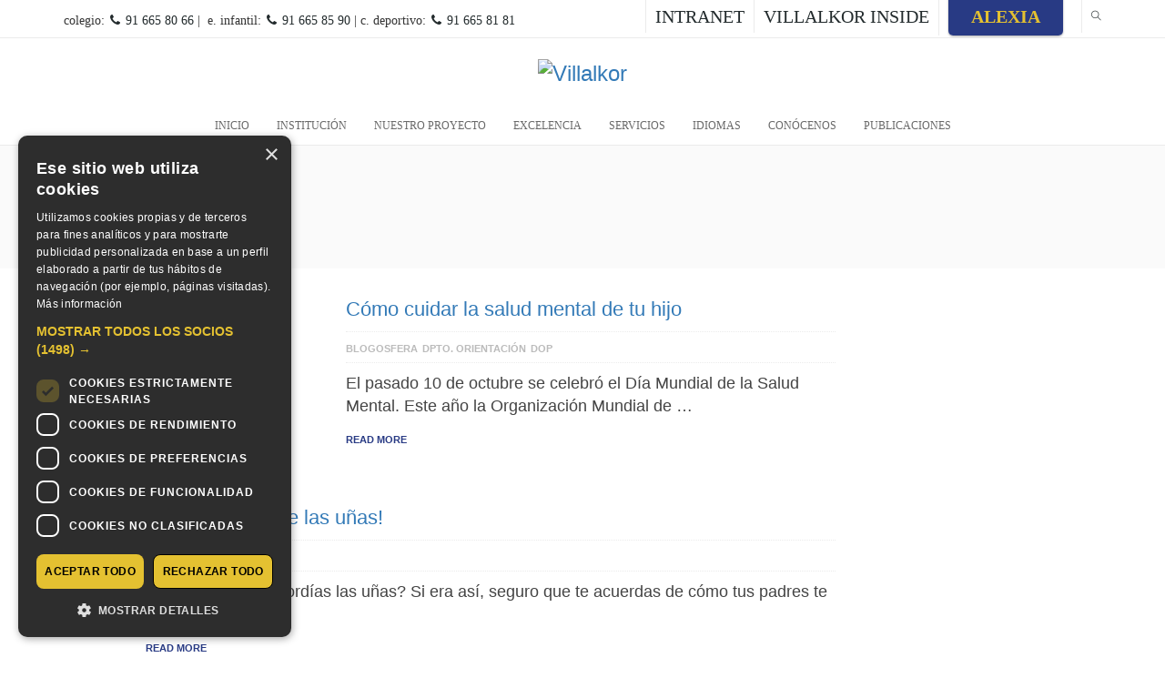

--- FILE ---
content_type: text/html; charset=UTF-8
request_url: https://villalkor.com/tag/ninos/page/3/
body_size: 46582
content:
<!DOCTYPE html>
<html lang="es" prefix="og: http://ogp.me/ns# fb: http://ogp.me/ns/fb#">
<head>
<meta charset="UTF-8">
<meta name="viewport" content="width=device-width, initial-scale=1.0">
              <meta name="author" content="Villalkor"><link rel="shortcut icon" href="https://villalkor.com/wp-content/uploads/2020/09/Favicon-Villalkor-1.png" />
              <link rel="icon" type="image/png" href="https://villalkor.com/wp-content/uploads/2020/09/Favicon-Villalkor-1.png">        <script>
        window.addEventListener('load', (event) => {
            if(typeof iziToast==='undefined' && typeof global !=='undefined' && typeof global.iziToast==='object'){
                window.iziToast = global.iziToast;
            }
        });
        </script>
        <meta name='robots' content='index, follow, max-image-preview:large, max-snippet:-1, max-video-preview:-1' />
<script type="text/javascript">
/* <![CDATA[ */
window.dataLayer = window.dataLayer || [];
window.gtag = window.gtag || function(){dataLayer.push(arguments);};
gtag('consent','default',{"ad_storage":"denied","analytics_storage":"denied","ad_user_data":"denied","ad_personalization":"denied","functionality_storage":"denied","personalization_storage":"denied","security_storage":"denied","wait_for_update":500});
gtag('set','developer_id.dMmY1Mm',true);
gtag('set','ads_data_redaction',true);
/* ]]> */
</script>
<script type="text/javascript" charset="UTF-8" data-cs-platform="wordpress" src="https://cdn.cookie-script.com/s/24cba73ef076f4d7855ed841fb2ae18f.js" id="cookie_script-js-with"></script>        <script>setTimeout(function(){if(document.querySelector('body') && document.querySelector('body').classList.contains('loading')){
        	document.querySelector('body').classList.remove('loading'); }},5000);</script>
        
	<!-- This site is optimized with the Yoast SEO plugin v26.7 - https://yoast.com/wordpress/plugins/seo/ -->
	<title>niños archivos - Página 3 de 3 - Villalkor</title>
	<link rel="canonical" href="https://villalkor.com/tag/ninos/page/3/" />
	<link rel="prev" href="https://villalkor.com/tag/ninos/page/2/" />
	<meta property="og:locale" content="es_ES" />
	<meta property="og:type" content="article" />
	<meta property="og:title" content="niños archivos - Página 3 de 3 - Villalkor" />
	<meta property="og:url" content="https://villalkor.com/tag/ninos/" />
	<meta property="og:site_name" content="Villalkor" />
	<meta property="og:image" content="https://villalkor.com/wp-content/uploads/2021/04/Colegio-Villalkor-1.png" />
	<meta property="og:image:width" content="150" />
	<meta property="og:image:height" content="150" />
	<meta property="og:image:type" content="image/png" />
	<meta name="twitter:card" content="summary_large_image" />
	<meta name="twitter:site" content="@CVillalkor" />
	<script type="application/ld+json" class="yoast-schema-graph">{"@context":"https://schema.org","@graph":[{"@type":"CollectionPage","@id":"https://villalkor.com/tag/ninos/","url":"https://villalkor.com/tag/ninos/page/3/","name":"niños archivos - Página 3 de 3 - Villalkor","isPartOf":{"@id":"https://villalkor.com/#website"},"primaryImageOfPage":{"@id":"https://villalkor.com/tag/ninos/page/3/#primaryimage"},"image":{"@id":"https://villalkor.com/tag/ninos/page/3/#primaryimage"},"thumbnailUrl":"https://villalkor.com/wp-content/uploads/2018/10/cabecera-saludmental.jpg","breadcrumb":{"@id":"https://villalkor.com/tag/ninos/page/3/#breadcrumb"},"inLanguage":"es"},{"@type":"ImageObject","inLanguage":"es","@id":"https://villalkor.com/tag/ninos/page/3/#primaryimage","url":"https://villalkor.com/wp-content/uploads/2018/10/cabecera-saludmental.jpg","contentUrl":"https://villalkor.com/wp-content/uploads/2018/10/cabecera-saludmental.jpg","width":3709,"height":1329},{"@type":"BreadcrumbList","@id":"https://villalkor.com/tag/ninos/page/3/#breadcrumb","itemListElement":[{"@type":"ListItem","position":1,"name":"Portada","item":"https://villalkor.com/"},{"@type":"ListItem","position":2,"name":"niños"}]},{"@type":"WebSite","@id":"https://villalkor.com/#website","url":"https://villalkor.com/","name":"Villalkor","description":"Colegio Villalkor. Colegio Bilingüe en Alcorcón. Escuela Infantil hasta Bachillerato. Cambridge y TOEFL. Piscina y complejo deportivo.","publisher":{"@id":"https://villalkor.com/#organization"},"potentialAction":[{"@type":"SearchAction","target":{"@type":"EntryPoint","urlTemplate":"https://villalkor.com/?s={search_term_string}"},"query-input":{"@type":"PropertyValueSpecification","valueRequired":true,"valueName":"search_term_string"}}],"inLanguage":"es"},{"@type":"Organization","@id":"https://villalkor.com/#organization","name":"Colegio Villalkor","url":"https://villalkor.com/","logo":{"@type":"ImageObject","inLanguage":"es","@id":"https://villalkor.com/#/schema/logo/image/","url":"https://villalkor.com/wp-content/uploads/2021/04/Colegio-Villalkor-1.png","contentUrl":"https://villalkor.com/wp-content/uploads/2021/04/Colegio-Villalkor-1.png","width":150,"height":150,"caption":"Colegio Villalkor"},"image":{"@id":"https://villalkor.com/#/schema/logo/image/"},"sameAs":["https://www.facebook.com/colegiovillalkor/","https://x.com/CVillalkor","https://www.instagram.com/colegiovillalkor/","https://www.youtube.com/channel/UCi5qUdJYdFtAO1xUvOn48Ww"]}]}</script>
	<!-- / Yoast SEO plugin. -->


<link rel="alternate" type="application/rss+xml" title="Villalkor &raquo; Feed" href="https://villalkor.com/feed/" />
<link rel="alternate" type="application/rss+xml" title="Villalkor &raquo; Feed de los comentarios" href="https://villalkor.com/comments/feed/" />
<link rel="alternate" type="application/rss+xml" title="Villalkor &raquo; Etiqueta niños del feed" href="https://villalkor.com/tag/ninos/feed/" />
		<!-- This site uses the Google Analytics by MonsterInsights plugin v9.11.1 - Using Analytics tracking - https://www.monsterinsights.com/ -->
							<script src="//www.googletagmanager.com/gtag/js?id=G-HRZY1G4YZN"  data-cfasync="false" data-wpfc-render="false" type="text/javascript" async></script>
			<script data-cfasync="false" data-wpfc-render="false" type="text/javascript">
				var mi_version = '9.11.1';
				var mi_track_user = true;
				var mi_no_track_reason = '';
								var MonsterInsightsDefaultLocations = {"page_location":"https:\/\/villalkor.com\/tag\/ninos\/page\/3\/"};
								if ( typeof MonsterInsightsPrivacyGuardFilter === 'function' ) {
					var MonsterInsightsLocations = (typeof MonsterInsightsExcludeQuery === 'object') ? MonsterInsightsPrivacyGuardFilter( MonsterInsightsExcludeQuery ) : MonsterInsightsPrivacyGuardFilter( MonsterInsightsDefaultLocations );
				} else {
					var MonsterInsightsLocations = (typeof MonsterInsightsExcludeQuery === 'object') ? MonsterInsightsExcludeQuery : MonsterInsightsDefaultLocations;
				}

								var disableStrs = [
										'ga-disable-G-HRZY1G4YZN',
									];

				/* Function to detect opted out users */
				function __gtagTrackerIsOptedOut() {
					for (var index = 0; index < disableStrs.length; index++) {
						if (document.cookie.indexOf(disableStrs[index] + '=true') > -1) {
							return true;
						}
					}

					return false;
				}

				/* Disable tracking if the opt-out cookie exists. */
				if (__gtagTrackerIsOptedOut()) {
					for (var index = 0; index < disableStrs.length; index++) {
						window[disableStrs[index]] = true;
					}
				}

				/* Opt-out function */
				function __gtagTrackerOptout() {
					for (var index = 0; index < disableStrs.length; index++) {
						document.cookie = disableStrs[index] + '=true; expires=Thu, 31 Dec 2099 23:59:59 UTC; path=/';
						window[disableStrs[index]] = true;
					}
				}

				if ('undefined' === typeof gaOptout) {
					function gaOptout() {
						__gtagTrackerOptout();
					}
				}
								window.dataLayer = window.dataLayer || [];

				window.MonsterInsightsDualTracker = {
					helpers: {},
					trackers: {},
				};
				if (mi_track_user) {
					function __gtagDataLayer() {
						dataLayer.push(arguments);
					}

					function __gtagTracker(type, name, parameters) {
						if (!parameters) {
							parameters = {};
						}

						if (parameters.send_to) {
							__gtagDataLayer.apply(null, arguments);
							return;
						}

						if (type === 'event') {
														parameters.send_to = monsterinsights_frontend.v4_id;
							var hookName = name;
							if (typeof parameters['event_category'] !== 'undefined') {
								hookName = parameters['event_category'] + ':' + name;
							}

							if (typeof MonsterInsightsDualTracker.trackers[hookName] !== 'undefined') {
								MonsterInsightsDualTracker.trackers[hookName](parameters);
							} else {
								__gtagDataLayer('event', name, parameters);
							}
							
						} else {
							__gtagDataLayer.apply(null, arguments);
						}
					}

					__gtagTracker('js', new Date());
					__gtagTracker('set', {
						'developer_id.dZGIzZG': true,
											});
					if ( MonsterInsightsLocations.page_location ) {
						__gtagTracker('set', MonsterInsightsLocations);
					}
										__gtagTracker('config', 'G-HRZY1G4YZN', {"forceSSL":"true","anonymize_ip":"true"} );
										window.gtag = __gtagTracker;										(function () {
						/* https://developers.google.com/analytics/devguides/collection/analyticsjs/ */
						/* ga and __gaTracker compatibility shim. */
						var noopfn = function () {
							return null;
						};
						var newtracker = function () {
							return new Tracker();
						};
						var Tracker = function () {
							return null;
						};
						var p = Tracker.prototype;
						p.get = noopfn;
						p.set = noopfn;
						p.send = function () {
							var args = Array.prototype.slice.call(arguments);
							args.unshift('send');
							__gaTracker.apply(null, args);
						};
						var __gaTracker = function () {
							var len = arguments.length;
							if (len === 0) {
								return;
							}
							var f = arguments[len - 1];
							if (typeof f !== 'object' || f === null || typeof f.hitCallback !== 'function') {
								if ('send' === arguments[0]) {
									var hitConverted, hitObject = false, action;
									if ('event' === arguments[1]) {
										if ('undefined' !== typeof arguments[3]) {
											hitObject = {
												'eventAction': arguments[3],
												'eventCategory': arguments[2],
												'eventLabel': arguments[4],
												'value': arguments[5] ? arguments[5] : 1,
											}
										}
									}
									if ('pageview' === arguments[1]) {
										if ('undefined' !== typeof arguments[2]) {
											hitObject = {
												'eventAction': 'page_view',
												'page_path': arguments[2],
											}
										}
									}
									if (typeof arguments[2] === 'object') {
										hitObject = arguments[2];
									}
									if (typeof arguments[5] === 'object') {
										Object.assign(hitObject, arguments[5]);
									}
									if ('undefined' !== typeof arguments[1].hitType) {
										hitObject = arguments[1];
										if ('pageview' === hitObject.hitType) {
											hitObject.eventAction = 'page_view';
										}
									}
									if (hitObject) {
										action = 'timing' === arguments[1].hitType ? 'timing_complete' : hitObject.eventAction;
										hitConverted = mapArgs(hitObject);
										__gtagTracker('event', action, hitConverted);
									}
								}
								return;
							}

							function mapArgs(args) {
								var arg, hit = {};
								var gaMap = {
									'eventCategory': 'event_category',
									'eventAction': 'event_action',
									'eventLabel': 'event_label',
									'eventValue': 'event_value',
									'nonInteraction': 'non_interaction',
									'timingCategory': 'event_category',
									'timingVar': 'name',
									'timingValue': 'value',
									'timingLabel': 'event_label',
									'page': 'page_path',
									'location': 'page_location',
									'title': 'page_title',
									'referrer' : 'page_referrer',
								};
								for (arg in args) {
																		if (!(!args.hasOwnProperty(arg) || !gaMap.hasOwnProperty(arg))) {
										hit[gaMap[arg]] = args[arg];
									} else {
										hit[arg] = args[arg];
									}
								}
								return hit;
							}

							try {
								f.hitCallback();
							} catch (ex) {
							}
						};
						__gaTracker.create = newtracker;
						__gaTracker.getByName = newtracker;
						__gaTracker.getAll = function () {
							return [];
						};
						__gaTracker.remove = noopfn;
						__gaTracker.loaded = true;
						window['__gaTracker'] = __gaTracker;
					})();
									} else {
										console.log("");
					(function () {
						function __gtagTracker() {
							return null;
						}

						window['__gtagTracker'] = __gtagTracker;
						window['gtag'] = __gtagTracker;
					})();
									}
			</script>
							<!-- / Google Analytics by MonsterInsights -->
		<style id='wp-img-auto-sizes-contain-inline-css' type='text/css'>
img:is([sizes=auto i],[sizes^="auto," i]){contain-intrinsic-size:3000px 1500px}
/*# sourceURL=wp-img-auto-sizes-contain-inline-css */
</style>
<link rel='stylesheet' id='iziToast-css' href='https://villalkor.com/wp-content/plugins/vibebp/includes/../assets/css/iziToast.min.css?ver=1.9.9.8' type='text/css' media='all' />
<style id='wp-emoji-styles-inline-css' type='text/css'>

	img.wp-smiley, img.emoji {
		display: inline !important;
		border: none !important;
		box-shadow: none !important;
		height: 1em !important;
		width: 1em !important;
		margin: 0 0.07em !important;
		vertical-align: -0.1em !important;
		background: none !important;
		padding: 0 !important;
	}
/*# sourceURL=wp-emoji-styles-inline-css */
</style>
<link rel='stylesheet' id='contact-form-7-css' href='https://villalkor.com/wp-content/plugins/contact-form-7/includes/css/styles.css?ver=6.1.4' type='text/css' media='all' />
<link rel='stylesheet' id='wpdm-fonticon-css' href='https://villalkor.com/wp-content/plugins/download-manager/assets/wpdm-iconfont/css/wpdm-icons.css?ver=5f4f3bb96c169958c860b0d7990a524b' type='text/css' media='all' />
<link rel='stylesheet' id='wpdm-front-css' href='https://villalkor.com/wp-content/plugins/download-manager/assets/css/front.min.css?ver=5f4f3bb96c169958c860b0d7990a524b' type='text/css' media='all' />
<link rel='stylesheet' id='foobox-free-min-css' href='https://villalkor.com/wp-content/plugins/foobox-image-lightbox/free/css/foobox.free.min.css?ver=2.7.35' type='text/css' media='all' />
<link rel='stylesheet' id='venobox-css-css' href='https://villalkor.com/wp-content/plugins/venobox-lightbox/css/venobox.min.css?ver=1.9.3' type='text/css' media='all' />
<link rel='stylesheet' id='wpcf7-redirect-script-frontend-css' href='https://villalkor.com/wp-content/plugins/wpcf7-redirect/build/assets/frontend-script.css?ver=2c532d7e2be36f6af233' type='text/css' media='all' />
<link rel='stylesheet' id='plyr-css' href='https://villalkor.com/wp-content/plugins/vibebp/assets/css/plyr.css?ver=1.9.9.8' type='text/css' media='all' />
<link rel='stylesheet' id='wplms-course-video-css-css' href='https://villalkor.com/wp-content/plugins/wplms_plugin/includes/theme/../../assets/css/course_video.css?ver=1.9.9.8.1' type='text/css' media='all' />
<link rel='stylesheet' id='font-awesome-css' href='https://villalkor.com/wp-content/themes/wplms/assets/fonts/font-awesome.min.css?ver=4.965' type='text/css' media='all' />
<link rel='stylesheet' id='wplms-style-css' href='https://villalkor.com/wp-content/themes/wplms/assets/css/style.legacy.css?ver=4.965' type='text/css' media='all' />
<link rel='stylesheet' id='wplms-v4style-css' href='https://villalkor.com/wp-content/themes/wplms/assets/css/v4.min.css?ver=4.965' type='text/css' media='all' />
<link rel='stylesheet' id='vicons-css' href='https://villalkor.com/wp-content/themes/wplms/assets/vicons.css?ver=4.965' type='text/css' media='all' />
<link rel='stylesheet' id='minimal-css' href='https://villalkor.com/wp-content/themes/wplms/assets/css/minimal.min.css?ver=4.965' type='text/css' media='all' />
<link rel='stylesheet' id='wplms_child_theme_style-css' href='https://villalkor.com/wp-content/themes/wplmsblankchildhtheme/style.css?ver=4.965' type='text/css' media='all' />
<link rel='stylesheet' id='bp-course-css-css' href='https://villalkor.com/wp-content/plugins/wplms_plugin/includes/vibe-course-module/includes/css/course_template.css?ver=1.9.9.8.1' type='text/css' media='all' />
<link rel='stylesheet' id='vibebp_main-css' href='https://villalkor.com/wp-content/plugins/vibebp/includes/../assets/css/front.css?ver=1.9.9.8' type='text/css' media='all' />
<link rel='stylesheet' id='cf7cf-style-css' href='https://villalkor.com/wp-content/plugins/cf7-conditional-fields/style.css?ver=2.6.7' type='text/css' media='all' />
<script type="text/javascript" src="https://villalkor.com/wp-content/plugins/vibebp/includes/../assets/js/iziToast.min.js?ver=1.9.9.8" id="iziToast-js"></script>
<script type="text/javascript" src="https://villalkor.com/wp-content/plugins/google-analytics-for-wordpress/assets/js/frontend-gtag.min.js?ver=9.11.1" id="monsterinsights-frontend-script-js" async="async" data-wp-strategy="async"></script>
<script data-cfasync="false" data-wpfc-render="false" type="text/javascript" id='monsterinsights-frontend-script-js-extra'>/* <![CDATA[ */
var monsterinsights_frontend = {"js_events_tracking":"true","download_extensions":"doc,pdf,ppt,zip,xls,docx,pptx,xlsx","inbound_paths":"[]","home_url":"https:\/\/villalkor.com","hash_tracking":"false","v4_id":"G-HRZY1G4YZN"};/* ]]> */
</script>
<script type="text/javascript" src="https://villalkor.com/wp-includes/js/jquery/jquery.min.js?ver=3.7.1" id="jquery-core-js"></script>
<script type="text/javascript" src="https://villalkor.com/wp-includes/js/jquery/jquery-migrate.min.js?ver=3.4.1" id="jquery-migrate-js"></script>
<script type="text/javascript" src="https://villalkor.com/wp-content/plugins/download-manager/assets/js/wpdm.min.js?ver=5f4f3bb96c169958c860b0d7990a524b" id="wpdm-frontend-js-js"></script>
<script type="text/javascript" id="wpdm-frontjs-js-extra">
/* <![CDATA[ */
var wpdm_url = {"home":"https://villalkor.com/","site":"https://villalkor.com/","ajax":"https://villalkor.com/wp-admin/admin-ajax.php"};
var wpdm_js = {"spinner":"\u003Ci class=\"wpdm-icon wpdm-sun wpdm-spin\"\u003E\u003C/i\u003E","client_id":"40ba95fe6a0825292a5656f3a30dc79b"};
var wpdm_strings = {"pass_var":"\u00a1Contrase\u00f1a verificada!","pass_var_q":"Haz clic en el bot\u00f3n siguiente para iniciar la descarga.","start_dl":"Iniciar descarga"};
//# sourceURL=wpdm-frontjs-js-extra
/* ]]> */
</script>
<script type="text/javascript" src="https://villalkor.com/wp-content/plugins/download-manager/assets/js/front.min.js?ver=3.3.45" id="wpdm-frontjs-js"></script>
<script type="text/javascript" src="https://villalkor.com/wp-content/plugins/flowpaper-lite-pdf-flipbook/assets/lity/lity.min.js" id="lity-js-js"></script>
<script type="text/javascript" src="//villalkor.com/wp-content/plugins/revslider/sr6/assets/js/rbtools.min.js?ver=6.7.29" async id="tp-tools-js"></script>
<script type="text/javascript" src="//villalkor.com/wp-content/plugins/revslider/sr6/assets/js/rs6.min.js?ver=6.7.29" async id="revmin-js"></script>
<script type="text/javascript" id="foobox-free-min-js-before">
/* <![CDATA[ */
/* Run FooBox FREE (v2.7.35) */
var FOOBOX = window.FOOBOX = {
	ready: true,
	disableOthers: false,
	o: {wordpress: { enabled: true }, countMessage:'image %index of %total', captions: { dataTitle: ["captionTitle","title"], dataDesc: ["captionDesc","description"] }, rel: '', excludes:'.fbx-link,.nofoobox,.nolightbox,a[href*="pinterest.com/pin/create/button/"]', affiliate : { enabled: false }, error: "No se puede cargar la imagen"},
	selectors: [
		".foogallery-container.foogallery-lightbox-foobox", ".foogallery-container.foogallery-lightbox-foobox-free", ".gallery", ".wp-block-gallery", ".wp-caption", ".wp-block-image", "a:has(img[class*=wp-image-])", ".post a:has(img[class*=wp-image-])", ".foobox"
	],
	pre: function( $ ){
		// Custom JavaScript (Pre)
		
	},
	post: function( $ ){
		// Custom JavaScript (Post)
		
		// Custom Captions Code
		
	},
	custom: function( $ ){
		// Custom Extra JS
		
	}
};
//# sourceURL=foobox-free-min-js-before
/* ]]> */
</script>
<script type="text/javascript" src="https://villalkor.com/wp-content/plugins/foobox-image-lightbox/free/js/foobox.free.min.js?ver=2.7.35" id="foobox-free-min-js"></script>
<script></script><link rel="https://api.w.org/" href="https://villalkor.com/wp-json/" /><link rel="alternate" title="JSON" type="application/json" href="https://villalkor.com/wp-json/wp/v2/tags/267" />

	<script type="text/javascript">var ajaxurl = 'https://villalkor.com/wp-admin/admin-ajax.php';</script>

<!-- Meta Pixel Code -->
<script>
!function(f,b,e,v,n,t,s)
{if(f.fbq)return;n=f.fbq=function(){n.callMethod?
n.callMethod.apply(n,arguments):n.queue.push(arguments)};
if(!f._fbq)f._fbq=n;n.push=n;n.loaded=!0;n.version='2.0';
n.queue=[];t=b.createElement(e);t.async=!0;
t.src=v;s=b.getElementsByTagName(e)[0];
s.parentNode.insertBefore(t,s)}(window, document,'script',
'https://connect.facebook.net/en_US/fbevents.js');
fbq('init', '1258093901940746');
fbq('track', 'PageView');
</script>
<noscript><img height="1" width="1" style="display:none"
src="https://www.facebook.com/tr?id=1258093901940746&ev=PageView&noscript=1"
/></noscript>
<!-- End Meta Pixel Code -->
<!-- Google tag (gtag.js) -->
<script async src="https://www.googletagmanager.com/gtag/js?id=AW-16831962335"></script>
<script>
window.dataLayer = window.dataLayer || [];
function gtag(){dataLayer.push(arguments);}
gtag('js', new Date());
gtag('config', 'AW-16831962335');
</script>

<meta name="google-site-verification" content="fkyw0zEOh1KyJQNmidIJgGt1o21Pspf0seS_3_KJ35A" />
        <script>
            document.addEventListener("DOMContentLoaded", (event) => {
              if( document.body.classList.contains('pmpro-levels')){
                    let levelId = window.location.href.split('#');
                    if(levelId && levelId.length>1){
                        levelId = parseInt(levelId[1]);
                        if (!isNaN(levelId) && levelId !== null && levelId !== '') {
                            const style = document.createElement('style');

                            // Define the CSS rule as a string
                            const cssRule = `
                                tr#pmpro_level-${levelId} th, 
                                tr#pmpro_level-${levelId} td {
                                    background: var(--primary);
                                    color: var(--text);
                                }
                            `;

                            // Add the CSS rule to the style element
                            style.innerHTML = cssRule;

                            // Append the style element to the document's head (or body if you prefer)
                            document.head.appendChild(style);
                        }
                    }
               }
            });

           
        </script>
        		<style type="text/css">.pp-podcast {opacity: 0;}</style>
		<meta name="generator" content="Powered by WPBakery Page Builder - drag and drop page builder for WordPress."/>
<meta name="generator" content="Powered by Slider Revolution 6.7.29 - responsive, Mobile-Friendly Slider Plugin for WordPress with comfortable drag and drop interface." />
<link rel="icon" href="https://villalkor.com/wp-content/uploads/2020/09/cropped-Favicon-Villalkor-2-32x32.png" sizes="32x32" />
<link rel="icon" href="https://villalkor.com/wp-content/uploads/2020/09/cropped-Favicon-Villalkor-2-192x192.png" sizes="192x192" />
<link rel="apple-touch-icon" href="https://villalkor.com/wp-content/uploads/2020/09/cropped-Favicon-Villalkor-2-180x180.png" />
<meta name="msapplication-TileImage" content="https://villalkor.com/wp-content/uploads/2020/09/cropped-Favicon-Villalkor-2-270x270.png" />
<style>.button,input[type=button], input[type=submit],.button.hero,.heading_more:before,.vibe_carousel .flex-direction-nav a,.sidebar .widget #searchform input[type="submit"], #signup_submit, #submit,button,.login_sidebar .login_content #vbp-login-form #sidebar-wp-submit,#buddypress a.button,.generic-button a:hover,#buddypress input[type=button],body.activity-permalink .ac-form input[type=submit],#buddypress input[type=submit],#buddypress input[type=reset],#buddypress ul.button-nav li a,#buddypress .item-list-tabs ul li a:hover,#buddypress div.generic-button a:hover,a.bp-title-button,.woocommerce-account .woocommerce-MyAccount-navigation li.is-active a,#buddypress div.item-list-tabs#subnav ul li.current a,#buddypress div.item-list-tabs ul li a span,#buddypress div.item-list-tabs ul li.selected a,#buddypress div.item-list-tabs ul li.current a,#vibe_bp_login #wplogin-modal .btn-default,#vibe_bp_login #wplogin-modal .btn-block,.single #buddypress .item-list-tabs#subnav ul li.selected a, .single-item #buddypress .item-list-tabs#subnav ul li.selected a,.course_button.button,.unit_button.button,.woocommerce div.product .woocommerce-tabs ul.tabs li.active,.woocommerce #content div.product .woocommerce-tabs ul.tabs li.active,.woocommerce-page div.product .woocommerce-tabs ul.tabs li.active,.woocommerce-page #content div.product .woocommerce-tabs ul.tabs li.active,.woocommerce a.button,.woocommerce button.button,.woocommerce input.button,.woocommerce #respond input#submit,.woocommerce #content input.button,.woocommerce-page a.button,.woocommerce-page button.button,.woocommerce-page input.button,.woocommerce-page #respond input#submit,.woocommerce-page #content input.button,.woocommerce ul.products li a.added_to_cart,.woocommerce ul.products li a.button,.woocommerce a.button.alt,.woocommerce button.button.alt,.woocommerce input.button.alt,.woocommerce #respond input#submit.alt,.woocommerce #content input.button.alt,.woocommerce-page a.button.alt,.woocommerce-page button.button.alt,.woocommerce-page input.button.alt,.woocommerce-page #respond input#submit.alt,.woocommerce-page #content input.button.alt,.woocommerce .widget_layered_nav_filters ul li a,.woocommerce-page .widget_layered_nav_filters ul li a,.woocommerce .widget_price_filter .ui-slider .ui-slider-range,.woocommerce-page .widget_price_filter .ui-slider .ui-slider-range,.woocommerce div.product .woocommerce-tabs ul.tabs li.active, .woocommerce div.product .woocommerce-tabs ul.tabs li:hover,.price_slider .ui-slider-range,.ui-slider .ui-slider-handle,.tabs-left > .nav-tabs > li > a:hover, .tabs-left > .nav-tabs > li > a:focus,.page-numbers.current, .pagination .page-numbers.current, .pagination span.current,.block_media .hover-link,.vibe_filterable li a:hover,.vibe_filterable li.active a,#wplms-calendar td.active,.btn.primary,#wplms-calendar td a span,.tagcloud a,.checkoutsteps ul li.checkout_begin,.widget.pricing .course_sharing .socialicons.round li > a:hover,.widget.pricing .course_sharing .socialicons.square li > a:hover,.widget_carousel .flex-direction-nav a, .vibe_carousel .flex-direction-nav a,#question #submit:hover,.ques_link:hover,.reset_answer,.quiz_timeline li:hover > span, .quiz_timeline li.active > span,.course_timeline li.done > span, .course_timeline li:hover > span, .course_timeline li.active > span,.quiz_timeline li.active>a>span,.vbplogin em,#buddypress div.item-list-tabs#subnav ul li.switch_view a.active,#buddypress .activity-list li.load-more a:hover,.note-tabs ul li.selected a, .note-tabs ul li.current a,.data_stats li:hover, .data_stats li.active,.wplms_clp_stats li.active,.wplms_clp_stats li:hover,.course_students li .progress .bar,.in_quiz .pagination ul li span,.quiz_meta .progress .bar,.page-links span,#vibe_bp_login input[type=submit],.single-course.c2 #item-nav div.item-list-tabs#object-nav li.current a, .single-course.c3 #item-nav div.item-list-tabs#object-nav li.current a, .single-course.c5 #item-nav div.item-list-tabs#object-nav li.current a,.single-course.c6 #item-nav div.item-list-tabs#object-nav li.current a,.single-course.c7 #item-nav div.item-list-tabs#object-nav li.current a,.minimal .widget .course_cat_nav ul li a:hover span,.minimal .pusher #buddypress a.button:hover,.minimal #buddypress #item-nav .item-list-tabs ul li.current a:after, .minimal #buddypress #item-nav .item-list-tabs ul li.selected a:after,.vibe_carousel .flex-control-nav li a, .widget_carousel .flex-control-nav li a,.course8 .block_content .more a, .course8 .block_content .cat_btn,.wplms_course_categories > *{background-color:#283A84; }.tagcloud a:hover,.instructor_action_buttons li a span,.total_students span,.nav-tabs>li.active>a, .nav-tabs>li.active>a:focus, .nav-tabs>li.active>a:hover,.unit_content p span.side_comment:hover, .unit_content p span.side_comment.active,.v_module.custom_post_carousel .heading_more,#buddypress .activity-list li.load-more a:hover, .load-more a:hover,.instructor strong span,#buddypress .item-list-tabs ul li a:hover,.archive #buddypress .course_category,.course_front_progressbar .progress .bar,.widget .course_cat_nav ul li.current-cat-parent>a, .widget .course_cat_nav ul li.current-cat>a,.widget .course_cat_nav ul li a span,.woocommerce nav.woocommerce-pagination ul li span.current,.woocommerce nav.woocommerce-pagination ul li a:hover,.widget .price_slider .ui-slider-handle,#bbpress-forums #favorite-toggle a:hover,#bbpress-forums #subscription-toggle a:hover,.pagetitle #subscription-toggle a:hover,#bbpress-forums .bbp-pagination .bbp-pagination-links a.page-numbers:hover, #bbpress-forums .bbp-pagination .bbp-pagination-links span.current,.mooc .vbpcart span em, .sleek .vbpcart span em,.minimal .pusher h3.heading span:after,.minimal #buddypress div.item-list-tabs ul li.selected a:after,.minimal #buddypress div.item-list-tabs ul li.selected a span,.minimal #buddypress div.item-list-tabs#subnav ul li.switch_view a.active,.minimal .pusher #buddypress input[type=submit]:hover, .minimal .pusher .button:hover, .minimal .pusher input[type=submit]:hover,.minimal.single-course.c2 #item-nav .item-list-tabs#object-nav ul li.current a:after, .minimal.single-course.c2 #item-nav .item-list-tabs#object-nav ul li.selected a:after, .minimal.single-course.c3 #item-nav .item-list-tabs#object-nav ul li.current a:after, .minimal.single-course.c3 #item-nav .item-list-tabs#object-nav ul li.selected a:after,.minimal.single-course.c2 .course_sub_action.current a:after, .minimal.single-course.c3 .course_sub_action.current a:after,.single-course.c4.minimal #buddypress .item-list-tabs#object-nav li.current a:after,.minimal.single-course.submissions .course_sub_action.current a:after,.minimal.single-course.c5 #item-nav .item-list-tabs#object-nav ul li.current a:after, .minimal.single-course.c5 #item-nav .item-list-tabs#object-nav ul li.selected a:after,.minimal .pusher h3.heading span:after, .minimal .pusher h4.widget_title span:after,.minimal.woocommerce-page a.button:hover,.minimal.woocommerce a.button:hover,.minimal.woocommerce ul.products li a.button:hover, .minimal .pagination a.page-numbers:hover, .minimal .pagination a:hover,.minimal .pagination .page-numbers.current,.minimal .pagination span.current,.minimal.woocommerce-page #content input.button:hover, .minimal.woocommerce-page input.button:hover,.minimal .pusher .woocommerce a.button:hover,.minimal #buddypress #group-create-tabs.item-list-tabs li.current>a:after,.elegant #buddypress div.item-list-tabs li.selected a:before,.elegant.archive #buddypress div.item-list-tabs li.selected a,.elegant #item-nav div.item-list-tabs#object-nav li.current a:before,.elegant #buddypress .item-list-tabs#subnav ul li.current a:before,.elegant #buddypress #item-nav div.item-list-tabs#object-nav li.current a:before,.elegant #buddypress #members-activity div.item-list-tabs ul li.selected a:before,.elegant.single-course.c4 #buddypress .item-list-tabs#object-nav li.current a:before,.elegant.single #buddypress .item-list-tabs#subnav ul li.selected a:before,.login_page_content .nav.nav-tabs>li.active>a:after,.block.general .block_content .general_details,.modern .vibe_carousel .flex-direction-nav a:hover,.modern .pusher h3.heading span:before, .modern .pusher h4.widget_title span:before,.modern #buddypress #item-nav .item-list-tabs ul li.current a:after, .modern #buddypress #item-nav .item-list-tabs ul li.selected a:after,.modern .pusher #title .pagetitle h1:after,.modern #buddypress div.item-list-tabs ul li.current a:after, .modern #buddypress div.item-list-tabs ul li.selected a:after,.modern #buddypress div.item-list-tabs ul li.current a span, .modern #buddypress div.item-list-tabs ul li.selected a span,.save_quiz_progress .save_progress_inner,.submit_quiz_progress .save_progress_inner,body.loading.pageloader2 .global:before,body.loading.pageloader2 .global:after,.course_pursue_panel .course_action_points,.course_pursue_panel .course_timeline li.unit_line.active:before,.block.simple .block_content .simple_category a:before, .block.simple .block_media:before,.block.generic .block_content .generic_category a:before,.block.generic .block_content .block_title a:before, .block.courseitem.course6 .block_media .postblock_cats .postblock_cat,.progress .bar,.block.courseitem.course6 .block_media .course_start_date,.block.courseitem.course6 .block_content .course_instructor:after{background:#283A84; }.link,.instructor_line h3 a:hover,.minimal .generic-button a,#notes_discussions .actions a:hover, ul.item-list.loading:after,#ajaxloader:after, .course_timeline li.active a, .course_timeline li:hover a,#notes_discussions .actions a.reply_unit_comment.meta_info, .side_comments ul.actions li a:hover, .v_module.custom_post_carousel .vibe_carousel.noheading .flex-direction-nav .flex-next, .v_module.custom_post_carousel .vibe_carousel.noheading .flex-direction-nav .flex-prev,.side_comments a.reply_unit_comment.meta_info,.nav.nav-tabs>li.active>a>span,.unit_content .reply a,.widget .item-options a.selected,.footerwidget .item-options a.selected,.course_front_progressbar>span,#buddypress div.generic-button a,.woocommerce div.product .connected_courses li a,.widget .course_cat_nav ul li.current-cat-parent>a>span, .widget .course_cat_nav ul li.current-cat>a>span,#bbpress-forums #favorite-toggle a,#bbpress-forums #subscription-toggle a,.pagetitle #subscription-toggle a,.minimal.woocommerce ul.products li a.button,.minimal.woocommerce a.button,.minimal #buddypress ul.item-list li .item-credits a.button,.minimal .note-tabs ul li a,.minimal .pagination span,.minimal .pagination label,.minimal .pagination .page-numbers.current,.minimal .pagination span.current,.minimal .pagination a.page-numbers,.minimal .pagination a,.minimal.woocommerce-page a.button,.minimal.woocommerce nav.woocommerce-pagination ul li a,.minimal #bbpress-forums .bbp-pagination .bbp-pagination-links a.page-numbers, .minimal #bbpress-forums .bbp-pagination .bbp-pagination-links span,.minimal #buddypress div.item-list-tabs ul li a:hover, .minimal #buddypress div.item-list-tabs ul li.selected a,.minimal #buddypress div.item-list-tabs#subnav ul li.switch_view a.active,.minimal .widget .course_cat_nav ul li a:hover,.minimal .widget .course_cat_nav ul li a span,.minimal .pusher .button,.minimal .pusher #buddypress a.button,.minimal .pusher #buddypress input[type=submit], .minimal .pusher .button, .minimal .pusher input[type=submit],.minimal .pusher #buddypress input[type=button],.minimal #buddypress #item-nav .item-list-tabs ul li.current a, .minimal #buddypress #item-nav .item-list-tabs ul li.selected a,.minimal #buddypress div.item-list-tabs#subnav ul li.current a, .minimal #buddypress div.item-list-tabs#subnav ul li.selected a,.minimal.bp-user.p2 #buddypress div.item-list-tabs#object-nav li a:hover, .minimal.bp-user.p3 #buddypress div.item-list-tabs#object-nav li a:hover, .minimal.bp-user.p4 #buddypress div.item-list-tabs#object-nav li a:hover,.minimal.single-course.c2 #item-nav .item-list-tabs#object-nav ul li.current a, .minimal.single-course.c2 #item-nav .item-list-tabs#object-nav ul li.selected a, .minimal.single-course.c3 #item-nav .item-list-tabs#object-nav ul li.current a, .minimal.single-course.c3 #item-nav .item-list-tabs#object-nav ul li.selected a,.minimal.single-course.c2 #item-nav .item-list-tabs#object-nav ul li a:hover, .minimal.single-course.c3 #item-nav .item-list-tabs#object-nav ul li a:hover,.minimal .mooc .woocart .buttons .button, .minimal .sleek .woocart .buttons .button,.minimal .woocommerce ul.products li.product .button,.minimal .pusher .woocommerce a.button,.elegant #item-nav div.item-list-tabs#object-nav li a:hover,.elegant #item-nav div.item-list-tabs#object-nav li.current a,.elegant #buddypress #item-nav div.item-list-tabs#object-nav li.current a,.elegant #buddypress #item-nav div.item-list-tabs#object-nav li a:hover,.elegant #buddypress #members-activity div.item-list-tabs ul li.selected a,.elegant #buddypress #members-activity div.item-list-tabs ul li a:hover,.elegant.single-course.c3 #item-nav div.item-list-tabs#object-nav li.current a,.elegant.single-course.c4 #buddypress .item-list-tabs#object-nav li.current a,.login_page_content .nav.nav-tabs>li.active>a,.block.postblock .block_content .course_instructor,.elegant.single #buddypress .item-list-tabs#subnav ul li.selected a,.modern #buddypress #item-nav .item-list-tabs ul li.current a, .modern #buddypress #item-nav .item-list-tabs ul li.selected a,.modern nav li a:hover, .modern nav li.current_menu_item a, .modern nav li.current_page_item a,.modern #buddypress div.item-list-tabs ul li a:hover,.modern #buddypress div.item-list-tabs ul li.current a, .modern #buddypress div.item-list-tabs ul li.selected a,.modern #buddypress div.item-list-tabs ul li a span,.modern #buddypress div.item-list-tabs#subnav ul li.current a, .modern #buddypress div.item-list-tabs#subnav ul li.selected a{color:#283A84; }.button,.radio>input[type=radio]:checked+label:before,.nav-tabs>li.active>a, .nav-tabs>li.active>a:focus, .nav-tabs>li.active>a:hover.tab-pane li:hover img,.checkbox>input[type=checkbox]:checked+label:before,.pagination .page-numbers.current, .pagination span.current,#buddypress div.item-list-tabs ul li.current,#buddypress div.item-list-tabs#subnav ul li.current a,.single #buddypress .item-list-tabs#subnav ul li.selected a, .single-item #buddypress .item-list-tabs#subnav ul li.selected a,.unit_button.button,#buddypress div#item-header #item-header-avatar,.gallery a:hover,.woocommerce div.product .woocommerce-tabs ul.tabs li.active,.woocommerce a.button,.woocommerce button.button,.woocommerce input.button,.woocommerce #respond input#submit,.woocommerce #content input.button,.woocommerce-page a.button,.woocommerce-page button.button,.woocommerce-page input.button,.woocommerce-page #respond input#submit,.woocommerce-page #content input.button,.woocommerce a.button.alt,.woocommerce button.button.alt,.woocommerce input.button.alt,.woocommerce #respond input#submit.alt,.woocommerce #content input.button.alt,.woocommerce-page a.button.alt,.woocommerce-page button.button.alt,.woocommerce-page input.button.alt,.woocommerce-page #respond input#submit.alt,.woocommerce-page #content input.button.alt,.woocommerce .widget_layered_nav_filters ul li a,.woocommerce-page .widget_layered_nav_filters ul li a,.woocommerce div.product .woocommerce-tabs ul.tabs li.active, .woocommerce div.product .woocommerce-tabs ul.tabs li:hover,.tabs-left > .nav-tabs > li > a:hover, .tabs-left > .nav-tabs > li > a:focus,.tabs-left > .nav-tabs .active > a, .tabs-left > .nav-tabs .active > a:hover, .tabs-left > .nav-tabs .active > a:focus,.vibe_filterable li a:hover,.vibe_filterable li.active a,#wplms-calendar td.active,.checkoutsteps ul li.checkout_begin,.widget_course_list a:hover img,.widget_course_list a:hover img,.quiz_timeline li.active,.widget_course_list a:hover img,.vcard:hover img,.postsmall .post_thumb a:hover,.button.hero,.unit_content .commentlist li.bypostauthor >.comment-body>.vcard img,.unit_content .commentlist li:hover >.comment-body>.vcard img,#buddypress div.generic-button a,#buddypress div.item-list-tabs#subnav ul li.switch_view a.active,.woocommerce nav.woocommerce-pagination ul li span.current,#bbpress-forums #favorite-toggle a,#bbpress-forums .bbp-pagination .bbp-pagination-links span.current,#bbpress-forums #subscription-toggle a,.pagetitle #subscription-toggle a,.minimal.woocommerce ul.products li a.button,.minimal.woocommerce a.button,.minimal .note-tabs,.minimal .pagination span,.minimal .pagination label,.minimal .pagination .page-numbers.current,.minimal .pagination span.current,.minimal .pagination a.page-numbers,.minimal .pagination a,.minimal.woocommerce-page a.button,.minimal.woocommerce nav.woocommerce-pagination ul li a,.minimal #bbpress-forums .bbp-pagination .bbp-pagination-links a.page-numbers, .minimal #bbpress-forums .bbp-pagination .bbp-pagination-links span,.minimal #buddypress div.item-list-tabs ul li a:hover, .minimal .pusher #buddypress a.button,.minimal .generic-button a,.minimal #buddypress div.item-list-tabs ul li.selected a,.minimal #buddypress div.item-list-tabs ul li a span,.minimal .widget .course_cat_nav ul li a span,.minimal .pusher #buddypress input[type=button],.minimal .pusher #buddypress input[type=submit], .minimal .pusher .button, .minimal .pusher input[type=submit],.minimal.woocommerce-page #content input.button, .minimal.woocommerce-page input.button,.minimal .pusher .woocommerce a.button,.minimal.woocommerce div.product .woocommerce-tabs ul.tabs li.active, .minimal.woocommerce div.product .woocommerce-tabs ul.tabs li:hover,.elegant #buddypress div.item-list-tabs li.selected{border-color:#283A84;}a:hover,.author_desc .social li a:hover,#course_creation_tabs li.active:after,.widget ul > li:hover > a,.course_students li > ul > li > a:hover,.quiz_students li > ul > li > a:hover,#buddypress div.activity-meta a ,#buddypress div.activity-meta a.button,#buddypress .acomment-options a,.widget .menu li.current-menu-item a,#buddypress a.primary,#buddypress a.secondary,.activity-inner a,#latest-update h6 a,.bp-primary-action,.bp-secondary-action,#buddypress div.item-list-tabs ul li.selected a span,#buddypress div.item-list-tabs ul li.current a span,#buddypress div.item-list-tabs ul li a:hover span,.activity-read-more a,.unitattachments h4 span,.unitattachments li a:after,.noreviews a,.expand .minmax:hover,.connected_courses li a,#buddypress #item-body span.highlight a,#buddypress div#message-thread div.message-content a,.course_students li > ul > li > a:hover,.quiz_students li > ul > li > a:hover,.assignment_students li > ul > li > a:hover,.widget ul li:hover > a,.widget ul li.current-cat a,.quiz_timeline li:hover a, .quiz_timeline li.active a,.woocommerce .star-rating span, .woocommerce-page .star-rating span, .product_list_widget .star-rating span,#vibe-tabs-notes_discussion .view_all_notes:hover,.instructor strong a:hover,.minimal .woocommerce nav.woocommerce-pagination ul li a,.single-item.groups.g3.minimal #item-body .item-list-tabs#subnav ul li.current.selected a, .single-item.groups.g4.minimal #item-body .item-list-tabs#subnav ul li.current.selected a,.bp-user.p3 #item-body .item-list-tabs#subnav ul li.current.selected a,.bp-user.p4 #item-body .item-list-tabs#subnav ul li.current.selected a,.minimal #buddypress div.item-list-tabs ul li a span,.minimal.single-item.groups.g2 #buddypress div.item-list-tabs#object-nav li a:hover, .minimal.single-item.groups.g3 #buddypress div.item-list-tabs#object-nav li a:hover, .minimal.single-item.groups.g4 #buddypress div.item-list-tabs#object-nav li a:hover,.minimal.single-course.c5 #item-nav .item-list-tabs#object-nav ul li a:hover,.minimal.single-course.c5 #item-nav .item-list-tabs#object-nav ul li.current a,.minimal.woocommerce-page #content input.button, .minimal.woocommerce button.button,.minimal.woocommerce-page input.button,.elegant #buddypress .dir-form div.item-list-tabs ul li.selected a,.elegant.directory.d3 #buddypress .item-list-tabs ul li a:hover{color:#283A84;}.minimal.woocommerce .button,.minimal.woocommerce button.button,.minimal #buddypress div.item-list-tabs#subnav ul li.switch_view a.active,.minimal.directory #buddypress div.item-list-tabs#subnav ul li.switch_view a.active{border-color:#283A84 !important;}.minimal nav li a:hover,.minimal nav li:hover>a, .minimal nav li.current_menu_item>a,.minimal nav li.current_page_item>a,.minimal.woocommerce div.product .woocommerce-tabs ul.tabs li.active a, .minimal.woocommerce div.product .woocommerce-tabs ul.tabs li:hover a,.elegant #buddypress .item-list-tabs#subnav ul li.current a,.elegant.single-course #item-nav div.item-list-tabs#object-nav li.current a,.elegant.directory.d3 #buddypress .item-list-tabs li.selected a,.elegant.directory.d4 #buddypress .item-list-tabs li.selected a,.elegant.bp-user.p4 #buddypress .item-list-tabs#subnav li.selected.current a, .elegant.single-item.groups.g4 #buddypress .item-list-tabs#subnav li.selected.current a {color:#283A84 !important; }.woocommerce a.button, .button,#nav_horizontalli.current-menu-ancestor>a, #headertop a.btn,button,#nav_horizontal li.current-menu-item>a, .total_students span,#nav_horizontal li a:hover, .button.hero,.tagcloud a:hover,#nav_horizontal li:hover a,.course_button.button span.amount,#buddypress .item-list-tabs ul li a:hover,.login_sidebar .login_content #vbp-login-form #sidebar-wp-submit,.vibe_filterable li.active a,.tabbable .nav.nav-tabs li:hover a,.btn,a.btn.readmore:hover,.checkbox>input[type=checkbox]:checked+label:after,footer .tagcloud a:hover,.tagcloud a,.in_quiz .pagination ul li span,.nav-tabs > li.active > a, .nav-tabs > li.active > a:hover, .nav-tabs > li.active > a:focus,.generic-button a:hover,.woocommerce-account .woocommerce-MyAccount-navigation li.is-active a,body.activity-permalink .ac-form input[type=submit],.hover-link:hover,#buddypress .activity-list li.load-more a:hover,#buddypress div.generic-button a:hover,.archive #buddypress .course_category,.archive #buddypress .course_category h3,#buddypress ul.item-list li .item-credits a.button,#buddypress ul.item-list li .item-credits a.button span,#course_creation_tabs li.done:after,#buddypress .item-list-tabs ul li a:hover,.pagination .current,#question #submit:hover,.ques_link:hover,.reset_answer:hover,.widget .course_cat_nav ul li.current-cat-parent>a, .widget .course_cat_nav ul li.current-cat>a,.widget .course_cat_nav ul li a span,.woocommerce ul.products li.product .button,.woocommerce nav.woocommerce-pagination ul li span.current,.woocommerce nav.woocommerce-pagination ul li a:hover,.woocommerce #respond input#submit, .woocommerce #content input.button, .woocommerce-page a.button, .woocommerce-page button.button, .woocommerce-page input.button, .quiz_timeline li.active>a>span,.woocommerce div.product .woocommerce-tabs ul.tabs li.active, .woocommerce div.product .woocommerce-tabs ul.tabs li:hover,#vibe_bp_login input[type=submit],.woocommerce-page #respond input#submit,#bbpress-forums #favorite-toggle a:hover, #bbpress-forums #subscription-toggle a:hover,#bbpress-forums .bbp-pagination .bbp-pagination-links a.page-numbers:hover, #bbpress-forums .bbp-pagination .bbp-pagination-links span.current,#buddypress ul.button-nav li a,.tabs ul.nav.nav-tabs>li.active>a>span,.mooc .vbpcart span em, .sleek .vbpcart span em,.single-course.c2 #item-nav div.item-list-tabs#object-nav li.current a, .single-course.c3 #item-nav div.item-list-tabs#object-nav li.current a, .single-course.c5 #item-nav div.item-list-tabs#object-nav li.current a, .single-item.groups.g2 #buddypress div.item-list-tabs#object-nav li a:hover, .single-item.groups.g3 #buddypress div.item-list-tabs#object-nav li a:hover, .single-item.groups.g4 #buddypress div.item-list-tabs#object-nav li a:hover,.v_module.custom_post_carousel .heading_more,.minimal .pusher #buddypress a.button:hover,.minimal .note-tabs ul li.selected a,.minimal #buddypress div.item-list-tabs ul li.selected a span,.minimal .widget .course_cat_nav ul li a:hover span,.minimal .pagination .page-numbers.current,.minimal .pagination span.current,.minimal.woocommerce-page a.button:hover,.minimal.woocommerce a.button:hover,.minimal .pusher .button:hover,.minimal.woocommerce ul.products li a.button:hover, .minimal .pagination a.page-numbers:hover, .minimal .pagination a:hover,.minimal .pusher #buddypress input[type=submit]:hover,.minimal .pusher input[type=submit]:hover,.minimal.woocommerce-page #content input.button:hover, .minimal.woocommerce-page input.button:hover,.minimal .mooc .woocart .buttons .button:hover,.minimal .sleek .woocart .buttons .button:hover,.minimal .pusher .woocommerce a.button:hover,.elegant #buddypress .dir-form div.item-list-tabs ul li:not(.selected) a:hover,.elegant.single-course.c4 #buddypress .item-list-tabs#object-nav li a:hover,.elegant .widget.pricing a.button,.block.general .block_content .general_details>a,.modern .vibe_carousel .flex-direction-nav a:hover,.course_pursue_panel .course_action_points,.course_pursue_panel .course_action_points h1,.course_pursue_panel .course_time strong,.course_pursue_panel .course_time strong span,.block.courseitem.course6 .block_media .postblock_cats .postblock_cat,.block.courseitem.course6 .block_media .course_start_date,.wplms_course_categories > *{color:#FFFFFF;}#logo img,#alt_logo img{height:50px;max-height:50px;}#logo img,#alt_logo img{max-height:50px;}#logo{padding-top:15px;}#logo{padding-bottom:20px;}#headertop,header.fixed,.pagesidebar,#pmpro_confirmation_table thead,header #searchdiv.active #searchform input[type=text],div.pmpro_checkout h3,#pmpro_levels_table thead,.boxed #headertop .container,header.sleek.transparent.fixed{background-color:#ffffff;}#headertop,#headertop a,.sidemenu li a,.sidemenu .mobile_icons>a,#pmpro_confirmation_table thead,.pmpro_checkout thead th,#pmpro_levels_table thead, header.fixed .topmenu>li>a,header.fixed #searchicon,header.fixed nav>.menu>li>a{color:#232b2d;}header,.sidemenu li.active a, .sidemenu li a:hover,.note-tabs,header #searchform input[type="text"],.boxed header:not(.transparent) .container,.reset_answer:hover{background-color:#ffffff;}nav .menu li a,nav .menu li.current-menu-item a,.topmenu li a,.sleek .topmenu>li>a, .sleek nav>.menu>li>a,header #searchicon,.mooc .topmenu>li>a, .mooc nav>.menu>li>a,#login_trigger,a.vibebp-login >a{color:#444444;}nav .menu li a,nav .menu li.current-menu-item a,.sleek nav>.menu>li>a,header #searchicon, .mooc nav>.menu>li>a,#login_trigger{font-size:12px;}.sub-menu,nav .sub-menu,#mooc_menu nav .menu li:hover>.menu-sidebar,header #searchform,.sleek .woocart,.megadrop .menu-cat_subcat .sub_cat_menu, .megadrop .menu-cat_subcat .sub_posts_menu{background-color:#ffffff;}nav .menu li>.sub-menu li a, nav .menu li.current-menu-item .sub-menu li a,nav .sub-menu li.current-menu-item a,nav .menu li .menu-sidebar .widget h4.widget_title,nav .menu li .menu-sidebar .widget ul li a,nav .menu li .menu-sidebar .widget,.megadrop .menu-sidebar,#mooc_menu nav .menu li:hover>.menu-sidebar,#mooc_menu nav .menu li:hover>.menu-sidebar a,.megadrop .menu-sidebar .widget ul li a,.megadrop .menu-sidebar .widget .widgettitle,.megadrop .menu-sidebar .widgettitle,.sleek .woocart .cart_list.product_list_widget .mini_cart_item a, .sleek .woocart .cart_list.product_list_widget .mini_cart_item span,.sleek .woocart .total,.sleek .woocart .cart_list.product_list_widget .empty,.mooc .woocart .cart_list.product_list_widget .mini_cart_item a, .mooc .woocart .cart_list.product_list_widget .mini_cart_item span,.mooc .woocart .total,.sleek .woocart .cart_list.product_list_widget .empty{color:#444444;}nav>.menu>li>a,.sleek .topmenu>li>a, .sleek nav>.menu>li>a{font-family:"Montserrat";}header nav>.menu>li>a,header.sleek nav>.menu>li>a,header.sleek .topmenu>li>a, header #searchicon,.mooc .topmenu>li>a, .mooc nav>.menu>li>a,#alt_logo{padding-top:12px;padding-bottom:12px;}#headertop a, .sidemenu li a{font-family:"Montserrat";}.logged-out #vibe_bp_login .fullscreen_login,#vibe_bp_login ul+ul,.login_popup{background:#2c3a3d;}#vibe_bp_login,#wplms_custom_registration_form,#wplms_forgot_password_form,.logged-out #vibe_bp_login .fullscreen_login #vbp-login-form,.login_sidebar,#vibe_bp_login #wplms_custom_registration_form, #vibe_bp_login,.loginpopup_wrapper{background:#222b2d;}h1{font-weight:600;}h1{font-size:30px;}h2{font-weight:600;}h2{font-size:28px;}h3{font-weight:600;}h3{font-size:22px;}h4{font-size:12px;}#buddypress .widget_title,.widget .widget_title{color:#444444;}body,.pusher{background-color:#ffffff;}.boxed .pusher,.content,#item-body,.widget.pricing,.dir-list,.item-list-tabs,#groups-dir-list, #course-dir-list,#group-create-body,body.boxed.custom-background .pusher,#buddypress .dir-form div.item-list-tabs#subnav,.unit_content{background-color:#ffffff;}body,.content,#item-body,.widget.pricing,.dir-list,.item-list-tabs,#groups-dir-list, #course-dir-list,#buddypress ul.item-list li div.item-desc{color:#444444;}body,.content,#item-body,#buddypress ul.item-list li div.item-desc,p{font-size:18px;}#buddypress div.item-list-tabs,.widget .item-options,#buddypress div.item-list-tabs#object-nav,#buddypress div.item-list-tabs,.quiz_bar,.widget .course_cat_nav,.single-course.c2 #item-nav,.single-course.c3 #item-nav,.single-course.c5 #item-nav,.widget .course_cat_nav ul li a,.minimal.single-course.c2 #item-nav, .minimal.single-course.c3 #item-nav, .minimal.single-course.c5 #item-nav,.elegant.bp-user.p2 #buddypress #item-nav, .elegant.bp-user.p3 #buddypress #item-nav, .elegant.bp-user.p4 #buddypress #item-nav, .elegant.single-course.c2 #item-nav, .elegant.single-course.c3 #item-nav, .elegant.single-course.c5 #item-nav, .single-course.c6 #item-nav,.single-course.c7 #item-nav,.elegant.single-item.groups.g2 #buddypress #item-nav, .elegant.single-item.groups.g3 #buddypress #item-nav, .elegant.single-item.groups.g4 #buddypress #item-nav{background-color:#ffffff;}#buddypress div.item-list-tabs,.widget .item-options,.flexMenu-popup li a,#buddypress div.item-list-tabs#object-nav,.quiz_timeline li>a>span,.unit_prevnext,.quiz_bar,.course_timeline li.active a,.course_timeline li a,.minimal .course_timeline li.active a,.minimal .course_timeline li a,#buddypress .item-list-tabs ul li a,.widget .course_cat_nav ul li.current-cat-parent>ul>li:not(.current-cat)>a,.single-course.c2 #item-nav div.item-list-tabs#object-nav li a, .single-course.c3 #item-nav div.item-list-tabs#object-nav li a, .single-course.c5 #item-nav div.item-list-tabs#object-nav li a,.single-course.c6 #item-nav div.item-list-tabs#object-nav li a,.single-course.c7 #item-nav div.item-list-tabs#object-nav li a,.widget .course_cat_nav ul li a{color:#444444;}#course_creation_tabs,#buddypress div#item-header,.page-template-start .unit_prevnext,.page-template-start .course_timeline h4,.widget .course_cat_nav ul li>ul li,.single-course .course_header,.minimal.single-course.c2 .course_header, .minimal.single-course.c3 .course_header, .minimal.single-course.c5 .course_header,.elegant.single-course.c2 .course_header, .elegant.single-course.c3 .course_header{background-color:#FAFAFA;}#course_creation_tabs li,#course_creation_tabs li a,#course_creation_tabs li i,#course_creation_tabs li.active a, #course_creation_tabs li.active i,.quiz_timeline li a,.quiz_timeline li.done a,.unit_prevnext a,.ques_link,.countdown,.countdown+span,.countdown+span+span,#buddypress div#item-header,.page-template-start .unit_prevnext,.page-template-start .course_timeline h4,.minimal .course_timeline li h4,.minimal .unit_prevnext a,.single-course .course_header,.page-template-start .course_timeline.accordion li.section:after,.minimal.single-course.c2 .course_header, .minimal.single-course.c3 .course_header, .minimal.single-course.c5 .course_header,.minimal.single-course.c2 #item-nav .item-list-tabs#object-nav ul li a, .minimal.single-course.c3 #item-nav .item-list-tabs#object-nav ul li a, .minimal.single-course.c5 #item-nav .item-list-tabs#object-nav ul li a,.elegant.single-course.c2 .course_header, .elegant.single-course.c3 .course_header,.elegant.bp-user.p2 #buddypress #item-nav div.item-list-tabs#object-nav li a, .elegant.bp-user.p3 #buddypress #item-nav div.item-list-tabs#object-nav li a, .elegant.bp-user.p4 #buddypress #item-nav div.item-list-tabs#object-nav li a, .elegant.single-course.c2 #item-nav div.item-list-tabs#object-nav li a, .elegant.single-course.c3 #item-nav div.item-list-tabs#object-nav li a, .elegant.single-course.c4 #buddypress .item-list-tabs#object-nav li a, .elegant.single-course.c5 #buddypress .item-list-tabs#object-nav li a, .elegant.single-course.c5 #item-nav div.item-list-tabs#object-nav li a, .elegant.single-item.groups.g2 #buddypress #item-nav div.item-list-tabs#object-nav li a, .elegant.single-item.groups.g3 #buddypress #item-nav div.item-list-tabs#object-nav li a, .elegant.single-item.groups.g4 #buddypress #item-nav div.item-list-tabs#object-nav li a, .elegant.single-item.groups.g4 #buddypress .item-list-tabs#object-nav li a{color:#444444;}.button.primary,#vibe_bp_login li span,#buddypress li span.unread-count,#buddypress tr.unread span.unread-count,#searchsubmit{background-color:#f4f1ee;}footer,.bbp-header,.bbp-footer,.boxed footer .container,footer .form_field, footer .input-text, footer .ninja-forms-field, footer .wpcf7 input.wpcf7-text, footer #s,footer .chosen-container.chosen-with-drop .chosen-drop,footer .chosen-container-active.chosen-with-drop .chosen-single, footer .chosen-container-single .chosen-single{background-color:#ffffff;}footer,footer a,.footerwidget li a,footer .form_field, footer .input-text, footer .ninja-forms-field, footer .wpcf7 input.wpcf7-text, footer #s,.footerwidget .widget_course_list li h6,.footerwidget .widget_course_list li h6 span,footer .course-list1,footer .chosen-container.chosen-with-drop .chosen-drop,footer .chosen-container-active.chosen-with-drop .chosen-single, footer .chosen-container-single .chosen-single{color:#444444;}.footertitle, footer h4,footer a,.footerwidget ul li a{color:#444444;}#footerbottom,.boxed #footerbottom .container{background-color:#ffffff;}#footerbottom,#footerbottom a{color:#444444;}.oculto {display:none !important;}#pass-privada {width:250px !important;background-color:#ccc;}.zona-privada {margin-top:10px;padding:5px 15px 5px 15px;color:#fff;border-radius:15px;}li#menu-item-87716 a {color:#ffd300 !important;}.boton-sesion {background-color:#2A3C86;color:#ffd300 !important;}.caja2 {box-shadow:rgba(0, 0, 0, 0.16) 0px 3px 6px, rgba(0, 0, 0, 0.23) 0px 3px 6px;}.style1 .bar-percentage {height:auto !important;}.full-width-youtube-video {position:relative;padding-bottom:56.25%;height:0;}.full-width-youtube-video iframe {position:absolute;top:0;left:0;width:100%;height:100%;}.page-id-57888 #headertop {display:none !important;}.page-id-57888 .menu-main-container {display:none !important;}.page-id-57888 .minimal header {border-bottom:none !important;}.wpcf7-form input[type="text"], input[type="email"], input[type="url"], input[type="password"], input[type="search"], input[type="number"], input[type="tel"], input[type="range"], input[type="date"], input[type="month"], input[type="week"], input[type="time"], input[type="datetime"], input[type="datetime-local"], input[type="color"], select, textarea {-webkit-border-radius:15px-moz-border-radius:15px;border-radius:15px;-html-border-radius:15px;padding:6px 20px;border:1px solid rgba(0,0,0,.08);color:#888;width:100%;}#object-holder {position:relative;margin:1em auto;border:0.5em solid #283a84;border-radius:25px;overflow:hidden;background-color:#283a84;}#object-holder iframe {position:absolute;display:block;width:100%;height:100%;border:0;}.Titular {font-family:'hanoded'!important;font-size:35px !important;color:#283a84 !important;}.Titular2 {font-family:'hanoded'!important;font-size:25px !important;}#responsive-form{max-width:600px;margin:0 auto;width:100%;}.one-half,.one-third {position:relative;margin-right:4%;float:left;margin-bottom:20px; } .one-half { width:48%; }.one-third { width:30.66%; } .last {margin-right:0 !important;clear:right;}.wpcf7 textarea, .wpcf7 select, .wpcf7 input[type="file"] {width:100% !important;}.wpcf7-form label {width:100% !important;}.wpcf7-form input[type="text"], input[type="email"], input[type="url"], input[type="password"], input[type="search"], input[type="number"], input[type="tel"], input[type="range"], input[type="date"], input[type="month"], input[type="week"], input[type="time"], input[type="datetime"], input[type="datetime-local"], input[type="color"], select, textarea {width:100% !important;}@media only screen and (max-width:767px) {.one-half, .one-third {width:100%;margin-right:0;}}.nf-field-element textarea {height:80px !important;}.lista ul li {list-style:inside !important;}.nf-form-fields-required {display:none;}.course_price {display:none;}.wpb_wrapper ul li::before {content:"" !important;}.page-id-38275 #logo a {pointer-events:none !important; cursor:default; }.page-id-38275 #alt_logo {pointer-events:none !important; cursor:default; }.page-id-38275 #trigger { display:none;}select {background-color:white;}.menu-item-34977 {background:#ffd300 !important;}@font-face {font-family:hanoded;src:url(/wp-content/themes/wplms/fonts/hanoded-regular.ttf);font-weight:normal;}ol li {list-style:decimal;padding-left:20px;margin-bottom:10px;margin-left:20px;padding-right:30px;}#logo img, #alt_logo img {height:inherit;max-height:none;}.header_content .col-md-6 {width:100%;height:auto;}.header_content #logo {text-align:center;}.menu-main-container {margin-bottom:-7px;}nav .menu li > .sub-menu li.menu-item a:hover {color:#283a84 !important;font-weight:bold;} #menu-main strong {font-weight:400;} @media (max-width:1292px) {.standard #alt_logo img {max-width:220px;}}.minimal header.standard {text-align:center;}@media (max-width:700px) {.standard #alt_logo img {max-width:220px;}}@media (min-width:700px) {header.standard nav {display:inline-block;float:none;}}.nuestra-institucion span {margin-bottom:8px;display:block}.nuestra-institucion p {clear:both;margin:0 0 20px;line-height:18px;}.nuestra-institucion i {float:left;margin-right:20px;padding-bottom:20px;color:#154c98;}.conocenos {font-family:'hanoded'!important;color:#FFF;background-color:#e4c131;padding:10px 10px 0;}.floatlogo{position:absolute;top:20px;right:39px;}#scrolltop a{color:#fff !important;}.gallery.columns4>a { height:200px;overflow:hidden;}header #trigger {top:28px;right:40px;}.dash-widget{border:1px solid rgba(0,0,0,0.08);}#trigger{padding:10px;margin-top:-10px;}.header_content {margin:0 0 0 0;}.minimal header.standard {border-top:none;}.current-menu-item { border-bottom:0px solid #e4c131;}header.standard.center {-webkit-box-shadow:0 10px 6px -6px #777; -moz-box-shadow:0 10px 6px -6px #777;box-shadow:0 10px 6px -6px #777;}h2 {font-size:24px !important;color:#283a84;}.sellos { padding:5px; text-align:center; background-color:#FFFFFF;width:100%;}.sellos img {width:100%;}.footermenu li a, .footerwidget li a {text-transform:none !important;font-size:12px !important;font-weight:normal !important;}.textwidget p {font-size:14px !important;}.wpb_wrapper ul li{ list-style:none;position:relative;padding-left:25px;line-height:2;}.wpb_wrapper ul li:before {content:"\f111"; font-family:'FontAwesome';font-size:9px;line-height:3;float:left;margin-left:-1.7em;color:#283a84;}.widget ul.menu li.current_page_item {background-color:#e4c131;}.widget ul.menu li a{color:#283a84 !important;font-weight:bold;}.widget ul.menu li a:hover{color:#ffd300 !important;font-weight:bold;}.widget ul.menu li:before {content:" " !important;}blockquote{display:block;background:#fff;padding:15px 20px 15px 45px;margin:0 0 35px 0;position:relative;text-align:justify;border-left:15px solid #283a84;border-right:2px solid #283a84;-moz-box-shadow:2px 2px 15px #ccc;-webkit-box-shadow:2px 2px 15px #ccc;box-shadow:2px 2px 15px #ccc;}blockquote::before{content:"\201C"; font-family:Georgia, serif;font-size:60px;font-weight:bold;color:#999;position:absolute;left:10px;top:5px;}blockquote::after{content:"";}blockquote a{text-decoration:none;background:#eee;cursor:pointer;padding:0 3px;color:#c76c0c;}blockquote a:hover{ color:#666;}blockquote em{font-style:italic;}.vc_tta-title-text {color:#283A84;text-align:left;font-family:Open Sans;font-weight:700;font-style:normal;}.vc_tta-tab::before {list-style:none !important;content:"" !important;}.Tit_Menu {font-size:15px;font-weight:bold;font-family:"Montserrat" !important;color:#283a84 !important;letter-spacing:1px !important; }nav .menu li .menu-sidebar .widget .inside {padding-bottom:0 !important;}nav .menu li:hover > .sub-menu { }nav .menu li > .sub-menu li a, nav .menu li.current-menu-item .sub-menu li a, nav .sub-menu li.current-menu-item a, nav .menu li .menu-sidebar .widget h4.widget_title, nav .menu li .menu-sidebar .widget ul li a, nav .menu li .menu-sidebar .widget, .megadrop .menu-sidebar, #mooc_menu nav .menu li:hover > .menu-sidebar, #mooc_menu nav .menu li:hover > .menu-sidebar a, .megadrop .menu-sidebar .widget ul li a, .megadrop .menu-sidebar .widget .widgettitle, .megadrop .menu-sidebar .widgettitle, .sleek .woocart .cart_list.product_list_widget .mini_cart_item a, .sleek .woocart .cart_list.product_list_widget .mini_cart_item span, .sleek .woocart .total, .sleek .woocart .cart_list.product_list_widget .empty, .mooc .woocart .cart_list.product_list_widget .mini_cart_item a, .mooc .woocart .cart_list.product_list_widget .mini_cart_item span, .mooc .woocart .total, .sleek .woocart .cart_list.product_list_widget .empty, .modern header nav > .menu > li.current-menu-item > a, .modern header nav > .menu > li.current_page_item > a, .modern header nav > .menu > li:hover > a {text-align:left;color:#333333 !important;letter-spacing:1px !important; }.widget ul li {padding-left:10px;}.sub-menu li.current-menu-item a {padding-left:15px;}nav .menu li .menu-sidebar .widget ul li a {padding-left:10px !important;}table th,table td{text-align:left;}table.layout{width:100%;border-collapse:collapse;}table.display{margin:1em 0;}table.display th,table.display td{border:1px solid #B3BFAA;padding:.5em 1em;}table.display th{ background:#283a84; color:#283a84}table.display td{ background:#fff; }table.responsive-table{box-shadow:0 1px 10px rgba(0, 0, 0, 0.2);}@media (max-width:30em){table.responsive-table{box-shadow:none;}table.responsive-table thead{display:none; }table.display th,table.display td{padding:.5em;}table.responsive-table td:nth-child(1):before{content:'1º eso';}table.responsive-table td:nth-child(2):before{content:'2º eso';}table.responsive-table td:nth-child(3):before{content:'3º eso';}table.responsive-table td:nth-child(4):before{content:'4º eso';}table.responsive-table td:nth-child(1),table.responsive-table td:nth-child(2),table.responsive-table td:nth-child(3),table.responsive-table td:nth-child(4){padding-left:25%;}table.responsive-table td:nth-child(1):before,table.responsive-table td:nth-child(2):before,table.responsive-table td:nth-child(3):before,table.responsive-table td:nth-child(4):before{position:absolute;left:.5em;font-weight:bold;}table.responsive-table tr,table.responsive-table td{display:block;}table.responsive-table tr{position:relative;margin-bottom:1em;box-shadow:0 1px 10px rgba(0, 0, 0, 0.2);}table.responsive-table td{border-top:none;}table.responsive-table td.organisationnumber{background:#D5E0CC;border-top:1px solid #B3BFAA;}table.responsive-table td.actions{position:absolute;top:0;right:0;border:none;background:none;}}table.responsive-table2{box-shadow:0 1px 10px rgba(0, 0, 0, 0.2);}@media (max-width:30em){table.responsive-table2{box-shadow:none;}table.responsive-table2 thead{display:none; }table.display th,table.display td{padding:.5em;}table.responsive-table2 td:nth-child(1):before{content:'1º Primaria';}table.responsive-table2 td:nth-child(2):before{content:'2º Primaria';}table.responsive-table2 td:nth-child(3):before{content:'3º Primaria';}table.responsive-table2 td:nth-child(4):before{content:'4º Primaria';} table.responsive-table2 td:nth-child(5):before{content:'5º Primaria';} table.responsive-table2 td:nth-child(6):before{content:'6º Primaria';}table.responsive-table2 td:nth-child(1),table.responsive-table2 td:nth-child(2),table.responsive-table2 td:nth-child(3),table.responsive-table2 td:nth-child(4),table.responsive-table2 td:nth-child(5),table.responsive-table2 td:nth-child(6){padding-left:25%;}table.responsive-table2 td:nth-child(1):before,table.responsive-table2 td:nth-child(2):before,table.responsive-table2 td:nth-child(3):before,table.responsive-table2 td:nth-child(4):before,table.responsive-table2 td:nth-child(5):before,table.responsive-table2 td:nth-child(6):before{position:absolute;left:.5em;font-weight:bold;}table.responsive-table2 tr,table.responsive-table2 td{display:block;}table.responsive-table2 tr{position:relative;margin-bottom:1em;box-shadow:0 1px 10px rgba(0, 0, 0, 0.2);}table.responsive-table2 td{border-top:none;}table.responsive-table2 td.organisationnumber{background:#D5E0CC;border-top:1px solid #B3BFAA;}table.responsive-table2 td.actions{position:absolute;top:0;right:0;border:none;background:none;}}#columnas4{ column-count:4;-webkit-column-count:4; -moz-column-count:4;column-gap:20px;-webkit-column-gap:20px; -moz-column-gap:20px;column-rule:4px dotted gray; }.wpcf7-form { margin:25px; }.wpcf7 select { width:150px; }.wpcf7-submit { margin-top:10px; }.embed-container {position:relative;padding-bottom:56.25%;height:0;overflow:hidden;}.embed-container iframe {position:absolute;top:0;left:0;width:100%;height:100%;}.news-color {color:#FFFFFF !important;}div.vc_custom_heading.news-color.vc_gitem-post-data.vc_gitem-post-data-source-post_title h4 {color:#FFFFFF !important;text-align:justify;text-justify:inter-word;}#content .wpb_alert p:last-child, #content .wpb_text_column *:last-child, #content .wpb_text_column p:last-child, .vc_message_box > p:last-child, .wpb_alert p:last-child, .wpb_text_column *:last-child, .wpb_text_column p:last-child {margin-bottom:6px !important;}.aula{top:0px;border-radius:0 0 5px 5px; background-color:#FFFFFF !important;padding-top:20px;padding-bottom:25px;padding-left:25px;padding-right:25px; margin-right:10px;box-shadow:0 1px 3px rgba(0,0,0,0.12), 0 1px 2px rgba(0,0,0,0.24);transition:all 0.3s cubic-bezier(.25,.8,.25,1);}.aula:hover {box-shadow:0 14px 28px rgba(0,0,0,0.25), 0 10px 10px rgba(0,0,0,0.22);}.aula a {color:#154c98 !important;font-weight:bold;font-size:12px !important;}.galeria-noticias {position:relative;display:inline-block;background-color:#fff;border-radius:0 0 10px 10px;box-shadow:0 1px 2px rgba(0, 0, 0, 0.1);border-radius:0 0 10px 10px;-webkit-transition:all 0.6s cubic-bezier(0.165, 0.84, 0.44, 1);transition:all 0.6s cubic-bezier(0.165, 0.84, 0.44, 1);}table {border-collapse:collapse;border-spacing:0;border:1px solid #bbb;}td, th {border-top:1px solid #ddd;padding:4px 8px;}tbody tr:nth-child(even) td {background-color:#efefef;}.politica-privacidad { font-size:10px !important; text-align:justify;}.logo-claim-right{padding-top:0px;}.logo-claim-right {margin-top:0px;margin-bottom:20px;}.claim-header{ float:left;line-height:35px;}.claim-header-2 {font-family:'hanoded'!important;font-size:19px!important;font-style:normal!important;font-weight:400!important;letter-spacing:1px!important;text-decoration:none!important;text-transform:none!important;text-align:center;}.logo-header{ float:right;}.esp-imagen-derecha{ padding:20px 30px 0 0;}@media only screen and (max-width:1200px){ .logo-header{display:none; }}@media only screen and (max-width:992px){ .claim-header{display:none;}}ul.topmenu li a.vbpregister {display:none;}ul.topmenu li a.vbplogin {display:none;}.open .pagesidebar { z-index:999; }.menu-item-3005 {font-size:20px}.menu-item-87339 {font-size:20px;}@media only screen and (min-width:992px){.quote-title {position:absolute;top:0;right:0;font-family:'hanoded'!important;}.quote-title blockquote {border:none;box-shadow:none;max-width:400px;text-align:left;background:none;margin-bottom:0;}.quote-title .author {text-align:right;padding-right:50px;}.quote-title .author p {display:inline;background:white;}}.quote-title blockquote,blockquote {background:none;border:none;-webkit-box-shadow:none;box-shadow:none;font-family:'hanoded'!important;margin-bottom:10px}.quote-title blockquote p {font-size:25px;display:inline;background:white;line-height:45px;}.quote-title .author {text-align:right;font-family:'hanoded'!important;}.quote-title blockquote:before {content:"\201C";font-size:100px;color:#000;left:-15px;top:-10px;}.quotext p+blockquote {background:none;border:none;-webkit-box-shadow:none;box-shadow:none;font-family:'hanoded'!important;}.quotext p+blockquote p {font-size:20px !important;font-style:italic;color:#283a84 !important;font-weight:bold;}.quotext p+blockquote:before {content:"\201C";font-size:100px;color:#000;left:-15px;top:-30px;}.quotext p+blockquote:after {content:"";}h2.supertitle {top:50px;position:absolute;font-size:50px !important;font-family:'hanoded'!important;right:50px;max-width:500px;}h2.supertitle:after {content:"";position:absolute;width:145px;height:145px;background:url(https://villalkor.colegioalkor.com/wp-content/uploads/2017/07/logo.png);top:150px;right:0;background-size:contain;}h2.supertitle.aleft, h2.supertitle.aleft:after {right:auto;left:50px;}@media only screen and (max-width:1200px){h2.supertitle {font-size:4vw !important;top:5% !important;}h2.supertitle:after {top:100%;width:10vw;height:10vw;}}.wpb_wrapper ul li:before {margin-top:5px;}.vc_tta.vc_general .vc_tta-panel-body>:last-child {margin-top:30px;}h2.supertitle.top0 {top:0;}h2.ruta:after {width:80px !important;height:80px!important;left:805px !important;top:140px !important;}.wpb_wrapper ul li {margin-bottom:20px}.logoaaa {position:absolute;right:30px;bottom:20px;}.megadrop .menu-sidebar .widget .widgettitle {border-bottom:1px solid #EEEEEE;margin-right:20px;margin-bottom:20px;color:#283a84;}.megadrop .menu-sidebar .widget .widgettitle span {font-size:16px;font-family:Montserrat;}.megadrop .menu-sidebar > div .widgettitle:before {display:inline-block;font-size:inherit;text-rendering:auto;-webkit-font-smoothing:antialiased;margin-right:10px;font:normal normal normal 14px/1 evo_FontAwesome;}.megadrop .menu-sidebar > div:nth-child(1) .widgettitle:before {content:"\f1b3 ";}.megadrop .menu-sidebar > div:nth-child(2) .widgettitle:before {content:"\f040 ";}.megadrop .menu-sidebar > div:nth-child(3) .widgettitle:before {content:"\f0c3 ";}.megadrop .menu-sidebar > div:nth-child(4) .widgettitle:before {content:"\f19d ";}@media (max-width:767px) {#new_searchicon {display:block;}#headertop .topmenu+.topmenu {display:block;}#headertop .topmenu+.topmenu > li > a {font-size:12px;}}#menu-item-6240 a {font-weight:bold;font-size:20px;top:0px;border-radius:0 0 5px 5px;background-color:#283a84 !important;color:#e4c131;padding-top:20px;padding-bottom:10px;padding-left:25px;padding-right:25px;margin-right:10px;box-shadow:0 1px 3px rgba(0,0,0,0.12), 0 1px 2px rgba(0,0,0,0.24);transition:all 0.3s cubic-bezier(.25,.8,.25,1);}#menu-item-6240 a:hover {box-shadow:0 14px 28px rgba(0,0,0,0.25), 0 10px 10px rgba(0,0,0,0.22);}@media only screen and (max-width:600px){.headertop_content {display:none;}}.vbox-overlay {background:rgba(0,0,0,.85) !important;}.figlio {background:none !important;box-shadow:none !important;}.vbox-preloader {display:none !important;}#menu-item-7622 {border:none;margin-top:20px;}#menu-item-7622 a {color:#666666 !important;;font-weight:normal;cursor:default;}#menu-item-7622 a:hover {color:#666666 !important;;}#menu-item-7559,#menu-item-7568 {float:left;border:none;width:auto;padding-right:10px;}#menu-item-7559 a,#menu-item-7568 a {text-indent:-9999px;background:no-repeat center center;width:30px;height:34px;display:block}#menu-item-7559 a {background-image:url("https://villalkor.com/wp-content/uploads/2017/10/google-play-icon.png");}#menu-item-7568 a {background-image:url("https://villalkor.com/wp-content/uploads/2017/10/apple-icon.png");}#menu-item-38606 {background:#e4c131; }.page-id-38275 #headertop {display:none;}.page-id-38275 .standard {display:none;}.page-id-38275 .breadcrumbs {display:none;}.page-id-38275 div#global.global div.pusher footer div.container div.row div.footerbottom div#text-2.col-md-3.col-sm-6{display:none;}#responsive-form{max-width:600px;margin:0 auto;width:100%;}.one-half,.one-third {position:relative;margin-right:4%;float:left;margin-bottom:20px; } .one-half { width:48%; }.one-third { width:30.66%; } .last {margin-right:0 !important;clear:right;}.wpcf7 textarea, .wpcf7 select, .wpcf7 input[type="file"] {width:100% !important;}.wpcf7-form label {width:100% !important;font-size:16px !important;}.wpcf7-form input[type="text"], input[type="email"], input[type="url"], input[type="password"], input[type="search"], input[type="number"], input[type="tel"], input[type="range"], input[type="date"], input[type="month"], input[type="week"], input[type="time"], input[type="datetime"], input[type="datetime-local"], input[type="color"], select, textarea {width:100% !important;}@media only screen and (max-width:767px) {.one-half, .one-third {width:100%;margin-right:0;}}.wpcf7-list-item {display:block !important;}.wpcf7-list-item {display:table-row-group !important;}#responsive-form{max-width:600px ;margin:0 auto;width:100%;}.form-row{width:100%;}.column-half, .column-full{float:left;position:relative;padding-right:0.65rem;width:100%;-webkit-box-sizing:border-box;-moz-box-sizing:border-box;box-sizing:border-box}.page-id-57888 .clearfix {color:#fff;}.clearfix:after {content:"";display:table;clear:both;}.page-id-57888 input.wpcf7-form-control.wpcf7-submit{background-color:#ffd200;color:#283a84;width:100%;margin-top:15px;}.video-container {position:relative;padding-bottom:56.25%; height:0;overflow:hidden;max-width:100%; }.video-container iframe {position:absolute;top:0;left:0;width:100%;height:100%;}@media only screen and (min-width:48em) { .column-half{width:50%;}} #headertop li{ border-color:#232b2d;}#buddypress div.item-list-tabs ul li a:hover span,#buddypress .item-list-tabs ul li.current a span, #buddypress .item-list-tabs ul li.selected a span,.widget .course_cat_nav ul li.current-cat-parent>a span, .widget .course_cat_nav ul li.current-cat>a span,.course_pursue_panel .course_progressbar.progress .bar{background:#FFFFFF;}.minimal.woocommerce nav.woocommerce-pagination a:hover{color:#FFFFFF !important;}header #searchform:after,nav>.menu>li:hover>a:before{ border-color:transparent transparent #ffffff transparent !important;}.elegant header nav>.menu>li.current-menu-item>a, .elegant header nav>.menu>li.current_page_item>a, .elegant header nav>.menu>li:hover>a{border-color:#ffffff;color:#ffffff;}.groove header nav>.menu>li.current-menu-item>a, .groove header nav>.menu>li.current_page_item>a, .groove header nav>.menu>li:hover>a{background:#ffffff;}.unit_content p span.side_comment:hover:after,.unit_content p span.side_comment.active:after{border-color: #283A84 transparent transparent #283A84 !important;;}#vibe_bp_login:after{ border-color:transparent transparent #2c3a3d transparent;}header.fixed #trigger .lines, header.fixed #trigger .lines:after, header.fixed #trigger .lines:before,header.sleek.fixed #trigger .lines, header.sleek.fixed #trigger .lines:after, header.sleek.fixed #trigger .lines:before{background:#232b2d;}#trigger .lines, #trigger .lines:before,#trigger .lines:after {background:#444444} header #searchicon, header #searchform input[type="text"]{color:#444444;} .unit_prevnext{border-color:#ffffff ;}.flexMenu-popup{background:#ffffff !important;}.course_timeline,.quiz_details{background:#ffffff;}.unit_prevnext,.course_timeline h4{background:#FAFAFA;}.quiz_timeline li > span,.quiz_timeline li>a>span{background:#FAFAFA;}.course_timeline,.course_timeline li.unit_line,.course_timeline li > span,.quiz_timeline .timeline_wrapper{border-color:#FAFAFA;}.button.primary,#vibe_bp_login li span{border-color:#f4f1ee}#buddypress a.bp-primary-action:hover span,#buddypress #reply-title small a:hover span, #buddypress div.messages-options-nav a,.unit_module ul.actions li span{color:#f4f1ee}nav .menu-item-has-children:hover > a:before,header.sleek .vbpcart.active:after{border-color:transparent transparent #ffffff transparent;}.archive.woocommerce.minimal ul.products li.product .button.add_to_cart_button:hover,.woocommerce.minimal #respond input#submit.alt:hover, .woocommerce.minimal a.button.alt:hover, .woocommerce.minimal button.button.alt:hover, .woocommerce.minimal input.button.alt:hover,.minimal.woocommerce-page a.button:hover{background:#283A84 !important;}body.loading.pageloader1 .global:before{border-top-color:#283A84;}body.loading.pageloader1 .global:after{border-left-color:#283A84;}#vibe_bp_login:after{border-color:transparent transparent #222b2d;}header #trigger{top:12px !important;}header.sleek #vibe_bp_login,header.mooc #vibe_bp_login{top:42px;}header.mooc #mooc_searchform{margin-top:12px;}#save_quiz_progress{border-color:#444444;}footer .form_field, footer .input-text, footer .ninja-forms-field, footer .wpcf7 input.wpcf7-text, footer #s,footer .chosen-container.chosen-with-drop .chosen-drop,footer .chosen-container-active.chosen-with-drop .chosen-single, footer .chosen-container-single .chosen-single{border-color:#ffffff;}body{--primary:#283A84;}</style><script>function setREVStartSize(e){
			//window.requestAnimationFrame(function() {
				window.RSIW = window.RSIW===undefined ? window.innerWidth : window.RSIW;
				window.RSIH = window.RSIH===undefined ? window.innerHeight : window.RSIH;
				try {
					var pw = document.getElementById(e.c).parentNode.offsetWidth,
						newh;
					pw = pw===0 || isNaN(pw) || (e.l=="fullwidth" || e.layout=="fullwidth") ? window.RSIW : pw;
					e.tabw = e.tabw===undefined ? 0 : parseInt(e.tabw);
					e.thumbw = e.thumbw===undefined ? 0 : parseInt(e.thumbw);
					e.tabh = e.tabh===undefined ? 0 : parseInt(e.tabh);
					e.thumbh = e.thumbh===undefined ? 0 : parseInt(e.thumbh);
					e.tabhide = e.tabhide===undefined ? 0 : parseInt(e.tabhide);
					e.thumbhide = e.thumbhide===undefined ? 0 : parseInt(e.thumbhide);
					e.mh = e.mh===undefined || e.mh=="" || e.mh==="auto" ? 0 : parseInt(e.mh,0);
					if(e.layout==="fullscreen" || e.l==="fullscreen")
						newh = Math.max(e.mh,window.RSIH);
					else{
						e.gw = Array.isArray(e.gw) ? e.gw : [e.gw];
						for (var i in e.rl) if (e.gw[i]===undefined || e.gw[i]===0) e.gw[i] = e.gw[i-1];
						e.gh = e.el===undefined || e.el==="" || (Array.isArray(e.el) && e.el.length==0)? e.gh : e.el;
						e.gh = Array.isArray(e.gh) ? e.gh : [e.gh];
						for (var i in e.rl) if (e.gh[i]===undefined || e.gh[i]===0) e.gh[i] = e.gh[i-1];
											
						var nl = new Array(e.rl.length),
							ix = 0,
							sl;
						e.tabw = e.tabhide>=pw ? 0 : e.tabw;
						e.thumbw = e.thumbhide>=pw ? 0 : e.thumbw;
						e.tabh = e.tabhide>=pw ? 0 : e.tabh;
						e.thumbh = e.thumbhide>=pw ? 0 : e.thumbh;
						for (var i in e.rl) nl[i] = e.rl[i]<window.RSIW ? 0 : e.rl[i];
						sl = nl[0];
						for (var i in nl) if (sl>nl[i] && nl[i]>0) { sl = nl[i]; ix=i;}
						var m = pw>(e.gw[ix]+e.tabw+e.thumbw) ? 1 : (pw-(e.tabw+e.thumbw)) / (e.gw[ix]);
						newh =  (e.gh[ix] * m) + (e.tabh + e.thumbh);
					}
					var el = document.getElementById(e.c);
					if (el!==null && el) el.style.height = newh+"px";
					el = document.getElementById(e.c+"_wrapper");
					if (el!==null && el) {
						el.style.height = newh+"px";
						el.style.display = "block";
					}
				} catch(e){
					console.log("Failure at Presize of Slider:" + e)
				}
			//});
		  };</script>
<noscript><style> .wpb_animate_when_almost_visible { opacity: 1; }</style></noscript><meta name="generator" content="WordPress Download Manager 3.3.45" />

<!-- START - Open Graph and Twitter Card Tags 3.3.7 -->
 <!-- Facebook Open Graph -->
  <meta property="og:locale" content="es_ES"/>
  <meta property="og:site_name" content="Villalkor"/>
  <meta property="og:title" content="niños archivos - Página 3 de 3 - Villalkor"/>
  <meta property="og:url" content="https://villalkor.com/tag/ninos/page/3/"/>
  <meta property="og:type" content="article"/>
  <meta property="og:description" content="Colegio Villalkor. Colegio Bilingüe en Alcorcón. Escuela Infantil hasta Bachillerato. Cambridge y TOEFL. Piscina y complejo deportivo."/>
  <meta property="og:image" content="https://villalkor.com/wp-content/plugins/jm-twitter-cards/admin/img/Twitter_logo_blue.png"/>
  <meta property="og:image:url" content="https://villalkor.com/wp-content/plugins/jm-twitter-cards/admin/img/Twitter_logo_blue.png"/>
  <meta property="og:image:secure_url" content="https://villalkor.com/wp-content/plugins/jm-twitter-cards/admin/img/Twitter_logo_blue.png"/>
  <meta property="article:publisher" content="https://www.facebook.com/colegiovillalkor/"/>
 <!-- Google+ / Schema.org -->
 <!-- Twitter Cards -->
  <meta name="twitter:title" content="niños archivos - Página 3 de 3 - Villalkor"/>
  <meta name="twitter:url" content="https://villalkor.com/tag/ninos/page/3/"/>
  <meta name="twitter:description" content="Colegio Villalkor. Colegio Bilingüe en Alcorcón. Escuela Infantil hasta Bachillerato. Cambridge y TOEFL. Piscina y complejo deportivo."/>
  <meta name="twitter:image" content="https://villalkor.com/wp-content/plugins/jm-twitter-cards/admin/img/Twitter_logo_blue.png"/>
  <meta name="twitter:card" content="summary_large_image"/>
  <meta name="twitter:site" content="@CVillalkor"/>
 <!-- SEO -->
 <!-- Misc. tags -->
 <!-- is_tag | yoast_seo -->
<!-- END - Open Graph and Twitter Card Tags 3.3.7 -->
	
                <style>
        /* WPDM Link Template Styles */        </style>
                <style>

            :root {
                --color-primary: #4a8eff;
                --color-primary-rgb: 74, 142, 255;
                --color-primary-hover: #5998ff;
                --color-primary-active: #3281ff;
                --clr-sec: #6c757d;
                --clr-sec-rgb: 108, 117, 125;
                --clr-sec-hover: #6c757d;
                --clr-sec-active: #6c757d;
                --color-secondary: #6c757d;
                --color-secondary-rgb: 108, 117, 125;
                --color-secondary-hover: #6c757d;
                --color-secondary-active: #6c757d;
                --color-success: #018e11;
                --color-success-rgb: 1, 142, 17;
                --color-success-hover: #0aad01;
                --color-success-active: #0c8c01;
                --color-info: #2CA8FF;
                --color-info-rgb: 44, 168, 255;
                --color-info-hover: #2CA8FF;
                --color-info-active: #2CA8FF;
                --color-warning: #FFB236;
                --color-warning-rgb: 255, 178, 54;
                --color-warning-hover: #FFB236;
                --color-warning-active: #FFB236;
                --color-danger: #ff5062;
                --color-danger-rgb: 255, 80, 98;
                --color-danger-hover: #ff5062;
                --color-danger-active: #ff5062;
                --color-green: #30b570;
                --color-blue: #0073ff;
                --color-purple: #8557D3;
                --color-red: #ff5062;
                --color-muted: rgba(69, 89, 122, 0.6);
                --wpdm-font: "Sen", -apple-system, BlinkMacSystemFont, "Segoe UI", Roboto, Helvetica, Arial, sans-serif, "Apple Color Emoji", "Segoe UI Emoji", "Segoe UI Symbol";
            }

            .wpdm-download-link.btn.btn-primary {
                border-radius: 4px;
            }


        </style>
        <link rel='stylesheet' id='rs-plugin-settings-css' href='//villalkor.com/wp-content/plugins/revslider/sr6/assets/css/rs6.css?ver=6.7.29' type='text/css' media='all' />
<style id='rs-plugin-settings-inline-css' type='text/css'>
#rs-demo-id {}
/*# sourceURL=rs-plugin-settings-inline-css */
</style>
</head>
<body data-rsssl=1 class="bp-nouveau archive paged tag tag-ninos tag-267 paged-3 tag-paged-3 wp-theme-wplms wp-child-theme-wplmsblankchildhtheme blank p2 c2 minimal logged-out wpb-js-composer js-comp-ver-8.7.2 vc_responsive">
<div id="global" class="global">
    <div class="pagesidebar">
    <div class="sidebarcontent">    
        <a id="close_menu_sidebar" title="Close"><span></span></a>
        <div class="mobile_icons"><a id="mobile_searchicon"><i class="vicon vicon-search"></i></a></div><ul id="menu-movil" class="sidemenu"><li id="menu-item-2378" class="menu-item menu-item-type-post_type menu-item-object-page menu-item-home menu-item-2378"><a href="https://villalkor.com/">Inicio</a></li>
<li id="menu-item-6230" class="menu-item menu-item-type-post_type menu-item-object-page menu-item-6230"><a href="https://villalkor.com/villalkor-inside/">Villalkor Inside</a></li>
<li id="menu-item-38266" class="menu-item menu-item-type-post_type menu-item-object-page menu-item-38266"><a href="https://villalkor.com/institucion-villalkor/">Institución</a></li>
<li id="menu-item-5735" class="menu-item menu-item-type-custom menu-item-object-custom menu-item-has-children menu-item-5735"><a href="#">Nuestro proyecto</a>
<ul class="sub-menu">
	<li id="menu-item-73841" class="menu-item menu-item-type-custom menu-item-object-custom menu-item-has-children menu-item-73841"><a href="#">Proyecto Educativo &#8211; Infantil</a>
	<ul class="sub-menu">
		<li id="menu-item-5744" class="menu-item menu-item-type-post_type menu-item-object-page menu-item-5744"><a href="https://villalkor.com/proyecto-educativo-infantil/proyecto-educativo-actividades-propias/">Proyecto educativo / Actividades de diseño propio</a></li>
		<li id="menu-item-68583" class="menu-item menu-item-type-post_type menu-item-object-page menu-item-68583"><a href="https://villalkor.com/proyecto-educativo-infantil/metodologias-activas-infantil/">Metodologías activas</a></li>
		<li id="menu-item-5742" class="menu-item menu-item-type-post_type menu-item-object-page menu-item-5742"><a href="https://villalkor.com/proyecto-educativo-infantil/estimulacion-temprana/">Estimulación temprana</a></li>
	</ul>
</li>
	<li id="menu-item-73843" class="menu-item menu-item-type-custom menu-item-object-custom menu-item-has-children menu-item-73843"><a href="#">Proyecto Educativo &#8211; Primaria</a>
	<ul class="sub-menu">
		<li id="menu-item-5750" class="menu-item menu-item-type-post_type menu-item-object-page menu-item-5750"><a href="https://villalkor.com/proyecto-educativo-primaria/act-propias/">Proyecto educativo / Actividades de diseño propio</a></li>
		<li id="menu-item-68584" class="menu-item menu-item-type-post_type menu-item-object-page menu-item-68584"><a href="https://villalkor.com/proyecto-educativo-primaria/metodologias-activas-primaria/">Metodologías activas</a></li>
	</ul>
</li>
	<li id="menu-item-73844" class="menu-item menu-item-type-custom menu-item-object-custom menu-item-has-children menu-item-73844"><a href="#">Proyecto Educativo &#8211; Secundaria</a>
	<ul class="sub-menu">
		<li id="menu-item-5755" class="menu-item menu-item-type-post_type menu-item-object-page menu-item-5755"><a href="https://villalkor.com/proyecto-educativo-secundaria/presentacion/">Proyecto educativo / Actividades de diseño propio</a></li>
		<li id="menu-item-5754" class="menu-item menu-item-type-post_type menu-item-object-page menu-item-5754"><a href="https://villalkor.com/proyecto-educativo-secundaria/metodologias-activas/">Metodologías activas</a></li>
		<li id="menu-item-68585" class="menu-item menu-item-type-post_type menu-item-object-page menu-item-68585"><a href="https://villalkor.com/proyecto-educativo-secundaria/emprendimiento/">4º+EMPRESA</a></li>
	</ul>
</li>
	<li id="menu-item-73845" class="menu-item menu-item-type-custom menu-item-object-custom menu-item-has-children menu-item-73845"><a href="#">Proyecto Educativo &#8211; Bachillerato</a>
	<ul class="sub-menu">
		<li id="menu-item-5740" class="menu-item menu-item-type-post_type menu-item-object-page menu-item-5740"><a href="https://villalkor.com/proyecto-educativo-bachillerato/presentacion/">Proyecto Educativo</a></li>
		<li id="menu-item-5739" class="menu-item menu-item-type-post_type menu-item-object-page menu-item-5739"><a href="https://villalkor.com/proyecto-educativo-bachillerato/graduaciones/">Graduaciones</a></li>
	</ul>
</li>
</ul>
</li>
<li id="menu-item-5757" class="menu-item menu-item-type-post_type menu-item-object-page menu-item-has-children menu-item-5757"><a href="https://villalkor.com/excelencia/">Excelencia</a>
<ul class="sub-menu">
	<li id="menu-item-5771" class="menu-item menu-item-type-post_type menu-item-object-page menu-item-5771"><a href="https://villalkor.com/excelencia/tics/">Digitalización</a></li>
	<li id="menu-item-52060" class="menu-item menu-item-type-post_type menu-item-object-page menu-item-52060"><a href="https://villalkor.com/institucion-villalkor/bachillerato/bachillerato-dual-americano/">Diploma Dual Americano – High School Diploma</a></li>
	<li id="menu-item-5772" class="menu-item menu-item-type-post_type menu-item-object-page menu-item-5772"><a href="https://villalkor.com/excelencia/villalkor-solidario/">Villalkor Solidario</a></li>
	<li id="menu-item-5775" class="menu-item menu-item-type-post_type menu-item-object-page menu-item-5775"><a href="https://villalkor.com/excelencia/convivencia/">Bienestar y convivencia</a></li>
	<li id="menu-item-5758" class="menu-item menu-item-type-post_type menu-item-object-page menu-item-5758"><a href="https://villalkor.com/excelencia/medio-ambiente/">Medio Ambiente</a></li>
</ul>
</li>
<li id="menu-item-5759" class="menu-item menu-item-type-post_type menu-item-object-page menu-item-has-children menu-item-5759"><a href="https://villalkor.com/servicios/">Servicios</a>
<ul class="sub-menu">
	<li id="menu-item-52063" class="menu-item menu-item-type-post_type menu-item-object-page menu-item-52063"><a href="https://villalkor.com/servicios/campamentos/">Campamentos</a></li>
	<li id="menu-item-5764" class="menu-item menu-item-type-post_type menu-item-object-page menu-item-5764"><a href="https://villalkor.com/servicios/extraescolares/">Actividades deportivas y culturales</a></li>
	<li id="menu-item-5785" class="menu-item menu-item-type-post_type menu-item-object-page menu-item-5785"><a href="https://villalkor.com/conocenos/centro-deportivo/">Centro deportivo</a></li>
	<li id="menu-item-5762" class="menu-item menu-item-type-post_type menu-item-object-page menu-item-5762"><a href="https://villalkor.com/servicios/ruta/">Ruta</a></li>
	<li id="menu-item-5763" class="menu-item menu-item-type-post_type menu-item-object-page menu-item-5763"><a href="https://villalkor.com/servicios/comedor/">Comedor</a></li>
	<li id="menu-item-5761" class="menu-item menu-item-type-post_type menu-item-object-page menu-item-5761"><a href="https://villalkor.com/servicios/servicio-medico/">Servicio Médico</a></li>
	<li id="menu-item-5760" class="menu-item menu-item-type-post_type menu-item-object-page menu-item-5760"><a href="https://villalkor.com/servicios/departamento-de-orientacion/">Departamento de Orientación</a></li>
	<li id="menu-item-5778" class="menu-item menu-item-type-post_type menu-item-object-page menu-item-5778"><a href="https://villalkor.com/servicios/biblioteca/">Biblioteca</a></li>
</ul>
</li>
<li id="menu-item-5768" class="menu-item menu-item-type-post_type menu-item-object-page menu-item-has-children menu-item-5768"><a href="https://villalkor.com/conocenos/idiomas/">Idiomas</a>
<ul class="sub-menu">
	<li id="menu-item-5773" class="menu-item menu-item-type-post_type menu-item-object-page menu-item-5773"><a href="https://villalkor.com/excelencia/american-culture/">ACCT: Anglo-saxon Culture, Customs and Traditions</a></li>
	<li id="menu-item-5779" class="menu-item menu-item-type-post_type menu-item-object-page menu-item-5779"><a href="https://villalkor.com/our-world/">Our World</a></li>
	<li id="menu-item-5780" class="menu-item menu-item-type-post_type menu-item-object-page menu-item-5780"><a href="https://villalkor.com/cbc/">CBC</a></li>
	<li id="menu-item-5781" class="menu-item menu-item-type-post_type menu-item-object-page menu-item-5781"><a href="https://villalkor.com/certificaciones-externas/">Certificaciones Externas</a></li>
	<li id="menu-item-5782" class="menu-item menu-item-type-post_type menu-item-object-page menu-item-5782"><a href="https://villalkor.com/estancias-en-el-extranjero/">Estancias en el Extranjero</a></li>
</ul>
</li>
<li id="menu-item-5765" class="menu-item menu-item-type-post_type menu-item-object-page menu-item-has-children menu-item-5765"><a href="https://villalkor.com/conocenos/">Conócenos</a>
<ul class="sub-menu">
	<li id="menu-item-78633" class="menu-item menu-item-type-post_type menu-item-object-page menu-item-78633"><a href="https://villalkor.com/conocenos/somos/">Somos</a></li>
	<li id="menu-item-5783" class="menu-item menu-item-type-post_type menu-item-object-page menu-item-5783"><a href="https://villalkor.com/instalaciones/">Instalaciones</a></li>
	<li id="menu-item-52065" class="menu-item menu-item-type-post_type menu-item-object-page menu-item-52065"><a href="https://villalkor.com/conocenos/semana-cultural/">Semana Cultural</a></li>
	<li id="menu-item-5766" class="menu-item menu-item-type-post_type menu-item-object-page menu-item-5766"><a href="https://villalkor.com/conocenos/antiguos-alumnos/">Antiguos Alumnos</a></li>
	<li id="menu-item-5786" class="menu-item menu-item-type-post_type menu-item-object-page menu-item-5786"><a href="https://villalkor.com/conocenos/noticias/">Noticias</a></li>
	<li id="menu-item-5769" class="menu-item menu-item-type-post_type menu-item-object-page menu-item-5769"><a href="https://villalkor.com/uniformes/">Uniformes</a></li>
	<li id="menu-item-53264" class="menu-item menu-item-type-post_type menu-item-object-page menu-item-53264"><a href="https://villalkor.com/trabaja-con-nosotros/">Trabaja con nosotros</a></li>
	<li id="menu-item-5789" class="menu-item menu-item-type-post_type menu-item-object-page menu-item-5789"><a href="https://villalkor.com/contacto/">Contacto</a></li>
	<li id="menu-item-79715" class="menu-item menu-item-type-post_type menu-item-object-page menu-item-79715"><a href="https://villalkor.com/informacion-a-las-familias/">Información a las familias</a></li>
</ul>
</li>
<li id="menu-item-85768" class="menu-item menu-item-type-custom menu-item-object-custom menu-item-has-children menu-item-85768"><a href="#">Publicaciones</a>
<ul class="sub-menu">
	<li id="menu-item-5790" class="menu-item menu-item-type-taxonomy menu-item-object-category menu-item-5790"><a href="https://villalkor.com/category/blogosfera/">Blogosfera</a></li>
	<li id="menu-item-86752" class="menu-item menu-item-type-post_type menu-item-object-page menu-item-86752"><a href="https://villalkor.com/voces-vk-radio/">Voces VK – Radio</a></li>
	<li id="menu-item-85770" class="menu-item menu-item-type-custom menu-item-object-custom menu-item-85770"><a target="_blank" href="https://villalkor.junior-report.media/">Talento comunicativo</a></li>
</ul>
</li>
</ul>    </div>
</div>   
    <div class="pusher">
                <div id="headertop">
            <div class="container">
                <div class="row">    
                    <div class="col-md-6 col-sm-6">
                        <div class="headertop_content">
                            <div style="font-size: 14px !important; padding-top: 5px; text-transform: lowercase !important; font-family: Montserrat; font-weight: 100; color: #333333;">Colegio: <a href="tel:+34916658066"><i class="fa fa-phone" aria-hidden="true"></i> 91 665 80 66</a> |  E. infantil: <a href="tel:+34916658590"><i class="fa fa-phone" aria-hidden="true"></i> 91 665 85 90</a> | C. deportivo: <a href="tel:+34916658181"><i class="fa fa-phone" aria-hidden="true"></i> 91 665 81 81</a></div>                        </div>
                    </div>
                    <div class="col-md-6 col-sm-6">
                        <ul class="topmenu">
                            <li><a id="new_searchicon"><i class="vicon vicon-search"></i></a></li>
                      

                        </ul>
                        <ul id="menu-top" class="topmenu"><li id="menu-item-87339" class="menu-item menu-item-type-custom menu-item-object-custom menu-item-87339"><a href="https://sites.google.com/villalkor.com/site-calidad-villalkor">Intranet</a></li>
<li id="menu-item-3005" class="menu-item menu-item-type-post_type menu-item-object-page menu-item-3005"><a href="https://villalkor.com/villalkor-inside/">Villalkor inside</a></li>
<li id="menu-item-6240" class="menu-item menu-item-type-custom menu-item-object-custom menu-item-6240"><a target="_blank" href="https://web2.alexiaedu.com/ACWeb/LogOn.aspx?key=vPdL41CG%2fiM%3d">Alexia</a></li>
</ul>                    </div>
                </div> 
            </div>
        </div>
        <div class="header_content">
            <div class="container">
                <div class="row">
                    <div class="col-md-6 col-sm-6 col-xs-6 col-6">
                        <h2 id="logo">                        
                            <a href="https://villalkor.com"><img src="https://villalkor.com/wp-content/uploads/2017/03/villalkor-logo.png" data-alt-logo="https://villalkor.com/wp-content/uploads/2017/03/villalkor-logo.png" id="header_logo" alt="Villalkor"><img id="header_mobile_logo" alt="Villalkor" src="https://villalkor.com/wp-content/uploads/2017/03/villalkor-logo.png" class="hide" alt="Villalkor" /></a>
                        </h2>                    </div>
                    <div class="col-md-6 col-sm-6 col-xs-6 col-6">
                                           </div>
                </div>
            </div>
        </div>
        <header class="standard ">
            <div class="container">
                <div class="row">
                    <div class="col-md-12">
                        <a href="https://villalkor.com" id="alt_logo"><img src="https://villalkor.com/wp-content/uploads/2017/03/villalkor-logo.png" id="header_logo" alt="Villalkor"><img id="header_mobile_logo" alt="Villalkor" src="https://villalkor.com/wp-content/uploads/2017/03/villalkor-logo.png" class="hide" alt="Villalkor" /></a>
                        <nav class="menu-main-container"><ul id="menu-main" class="menu"><li id="main-menu-item-4683" class="menu-item menu-item-type-post_type menu-item-object-page menu-item-home" data-width="100%"><a href="https://villalkor.com/" class="flex flex-col px-4 py-2"><strong>Inicio</strong></a></li>
<li id="main-menu-item-38262" class="menu-item menu-item-type-post_type menu-item-object-page" data-width="100%"><a href="https://villalkor.com/institucion-villalkor/" class="flex flex-col px-4 py-2"><strong>Institución</strong></a></li>
<li id="main-menu-item-85763" class="menu-item menu-item-type-post_type menu-item-object-page menu-item-has-children" data-width="100%"><a href="https://villalkor.com/nuestro-proyecto/" class="flex flex-col px-4 py-2"><strong>Nuestro Proyecto</strong></a>
<ul class="sub-menu">
	<li id="main-menu-item-85764" class="menu-item menu-item-type-post_type menu-item-object-page megadrop " data-width="100%"><div id="vibe-mega-megamenu-nuestro-proyecto" data-width="100%" class="menu-sidebar column4"><div class="widget"><div class="inside"><h4 class="widgettitle"><span>Infantil</span></h4><div class="menu-infantil-container"><ul id="menu-infantil" class="menu"><li id="menu-item-4775" class="menu-item menu-item-type-post_type menu-item-object-page menu-item-4775"><a href="https://villalkor.com/proyecto-educativo-infantil/proyecto-educativo-actividades-propias/">Proyecto educativo / Actividades de diseño propio</a></li>
<li id="menu-item-68502" class="menu-item menu-item-type-post_type menu-item-object-page menu-item-68502"><a href="https://villalkor.com/proyecto-educativo-infantil/metodologias-activas-infantil/">Metodologías activas</a></li>
<li id="menu-item-5073" class="menu-item menu-item-type-post_type menu-item-object-page menu-item-5073"><a href="https://villalkor.com/proyecto-educativo-infantil/estimulacion-temprana/">Estimulación temprana</a></li>
</ul></div></div></div><div class="widget"><div class="inside"><h4 class="widgettitle"><span>Primaria</span></h4><div class="menu-primaria-container"><ul id="menu-primaria" class="menu"><li id="menu-item-4776" class="menu-item menu-item-type-post_type menu-item-object-page menu-item-4776"><a href="https://villalkor.com/proyecto-educativo-primaria/act-propias/">Proyecto educativo / Actividades de diseño propio</a></li>
<li id="menu-item-68348" class="menu-item menu-item-type-post_type menu-item-object-page menu-item-68348"><a href="https://villalkor.com/proyecto-educativo-primaria/metodologias-activas-primaria/">Metodologías activas</a></li>
</ul></div></div></div><div class="widget"><div class="inside"><h4 class="widgettitle"><span>Secundaria</span></h4><div class="menu-secundaria-container"><ul id="menu-secundaria" class="menu"><li id="menu-item-4777" class="menu-item menu-item-type-post_type menu-item-object-page menu-item-4777"><a href="https://villalkor.com/proyecto-educativo-secundaria/presentacion/">Proyecto educativo/Actividades de diseño propio</a></li>
<li id="menu-item-5086" class="menu-item menu-item-type-post_type menu-item-object-page menu-item-5086"><a href="https://villalkor.com/proyecto-educativo-secundaria/metodologias-activas/">Metodologías activas</a></li>
<li id="menu-item-5089" class="menu-item menu-item-type-post_type menu-item-object-page menu-item-5089"><a href="https://villalkor.com/proyecto-educativo-secundaria/emprendimiento/">4º+EMPRESA</a></li>
</ul></div></div></div><div class="widget"><div class="inside"><h4 class="widgettitle"><span>Bachillerato</span></h4><div class="menu-bachillerato-container"><ul id="menu-bachillerato" class="menu"><li id="menu-item-4778" class="menu-item menu-item-type-post_type menu-item-object-page menu-item-4778"><a href="https://villalkor.com/proyecto-educativo-bachillerato/presentacion/">Proyecto Educativo</a></li>
<li id="menu-item-5091" class="menu-item menu-item-type-post_type menu-item-object-page menu-item-5091"><a href="https://villalkor.com/proyecto-educativo-bachillerato/graduaciones/">Graduaciones</a></li>
</ul></div></div></div></div></li>
</ul>
</li>
<li id="main-menu-item-2998" class="menu-item menu-item-type-custom menu-item-object-custom menu-item-has-children" data-width="100%"><a href="#" class="flex flex-col px-4 py-2"><strong>Excelencia</strong></a>
<ul class="sub-menu">
	<li id="main-menu-item-5158" class="menu-item menu-item-type-post_type menu-item-object-page" data-width="100%"><a href="https://villalkor.com/excelencia/tics/" class="flex flex-col px-4 py-2">Digitalización</a></li>
	<li id="main-menu-item-68215" class="menu-item menu-item-type-post_type menu-item-object-page" data-width="100%"><a href="https://villalkor.com/institucion-villalkor/bachillerato/bachillerato-dual-americano/" class="flex flex-col px-4 py-2">Diploma Dual Americano – High School Diploma</a></li>
	<li id="main-menu-item-2971" class="menu-item menu-item-type-post_type menu-item-object-page" data-width="100%"><a href="https://villalkor.com/excelencia/villalkor-solidario/" class="flex flex-col px-4 py-2">Villalkor Solidario</a></li>
	<li id="main-menu-item-3717" class="menu-item menu-item-type-post_type menu-item-object-page" data-width="100%"><a href="https://villalkor.com/excelencia/convivencia/" class="flex flex-col px-4 py-2">Bienestar y convivencia</a></li>
	<li id="main-menu-item-4660" class="menu-item menu-item-type-post_type menu-item-object-page" data-width="100%"><a href="https://villalkor.com/excelencia/medio-ambiente/" class="flex flex-col px-4 py-2">Medio Ambiente</a></li>
</ul>
</li>
<li id="main-menu-item-2410" class="menu-item menu-item-type-custom menu-item-object-custom menu-item-has-children" data-width="100%"><a href="#" class="flex flex-col px-4 py-2"><strong>Servicios</strong></a>
<ul class="sub-menu">
	<li id="main-menu-item-3683" class="menu-item menu-item-type-post_type menu-item-object-page" data-width="100%"><a href="https://villalkor.com/servicios/campamentos/" class="flex flex-col px-4 py-2">Campamentos</a></li>
	<li id="main-menu-item-2915" class="menu-item menu-item-type-post_type menu-item-object-page" data-width="100%"><a href="https://villalkor.com/servicios/extraescolares/" class="flex flex-col px-4 py-2">A. deport. y culturales</a></li>
	<li id="main-menu-item-5138" class="menu-item menu-item-type-post_type menu-item-object-page" data-width="100%"><a href="https://villalkor.com/conocenos/centro-deportivo/" class="flex flex-col px-4 py-2">Centro deportivo</a></li>
	<li id="main-menu-item-2989" class="menu-item menu-item-type-post_type menu-item-object-page" data-width="100%"><a href="https://villalkor.com/servicios/ruta/" class="flex flex-col px-4 py-2">Ruta</a></li>
	<li id="main-menu-item-2986" class="menu-item menu-item-type-post_type menu-item-object-page" data-width="100%"><a href="https://villalkor.com/servicios/comedor/" class="flex flex-col px-4 py-2">Comedor</a></li>
	<li id="main-menu-item-2992" class="menu-item menu-item-type-post_type menu-item-object-page" data-width="100%"><a href="https://villalkor.com/servicios/servicio-medico/" class="flex flex-col px-4 py-2">Servicio Médico</a></li>
	<li id="main-menu-item-2995" class="menu-item menu-item-type-post_type menu-item-object-page" data-width="100%"><a href="https://villalkor.com/servicios/departamento-de-orientacion/" class="flex flex-col px-4 py-2">Dpto. de orientación</a></li>
	<li id="main-menu-item-4669" class="menu-item menu-item-type-post_type menu-item-object-page" data-width="100%"><a href="https://villalkor.com/servicios/biblioteca/" class="flex flex-col px-4 py-2">Biblioteca</a></li>
</ul>
</li>
<li id="main-menu-item-3766" class="menu-item menu-item-type-custom menu-item-object-custom menu-item-has-children" data-width="100%"><a href="#" class="flex flex-col px-4 py-2"><strong>Idiomas</strong></a>
<ul class="sub-menu">
	<li id="main-menu-item-68131" class="menu-item menu-item-type-post_type menu-item-object-page" data-width="100%"><a href="https://villalkor.com/excelencia/american-culture/" class="flex flex-col px-4 py-2">ACCT</a></li>
	<li id="main-menu-item-5329" class="menu-item menu-item-type-post_type menu-item-object-page" data-width="100%"><a href="https://villalkor.com/our-world/" class="flex flex-col px-4 py-2">Our World</a></li>
	<li id="main-menu-item-4675" class="menu-item menu-item-type-post_type menu-item-object-page" data-width="100%"><a href="https://villalkor.com/cbc/" class="flex flex-col px-4 py-2">CBC</a></li>
	<li id="main-menu-item-4681" class="menu-item menu-item-type-post_type menu-item-object-page" data-width="100%"><a href="https://villalkor.com/certificaciones-externas/" class="flex flex-col px-4 py-2">Certificaciones Externas</a></li>
	<li id="main-menu-item-3700" class="menu-item menu-item-type-post_type menu-item-object-page" data-width="100%"><a href="https://villalkor.com/estancias-en-el-extranjero/" class="flex flex-col px-4 py-2">Estancias en el extranjero</a></li>
</ul>
</li>
<li id="main-menu-item-2980" class="menu-item menu-item-type-custom menu-item-object-custom menu-item-has-children" data-width="100%"><a href="#" class="flex flex-col px-4 py-2"><strong>Conócenos</strong></a>
<ul class="sub-menu">
	<li id="main-menu-item-77660" class="menu-item menu-item-type-post_type menu-item-object-page" data-width="100%"><a href="https://villalkor.com/conocenos/somos/" class="flex flex-col px-4 py-2">Somos</a></li>
	<li id="main-menu-item-5253" class="menu-item menu-item-type-post_type menu-item-object-page" data-width="100%"><a href="https://villalkor.com/instalaciones/" class="flex flex-col px-4 py-2">Instalaciones</a></li>
	<li id="main-menu-item-13408" class="menu-item menu-item-type-post_type menu-item-object-page" data-width="100%"><a href="https://villalkor.com/conocenos/semana-cultural/" class="flex flex-col px-4 py-2">Semana Cultural</a></li>
	<li id="main-menu-item-2975" class="menu-item menu-item-type-post_type menu-item-object-page" data-width="100%"><a href="https://villalkor.com/conocenos/antiguos-alumnos/" class="flex flex-col px-4 py-2">Antiguos Alumnos</a></li>
	<li id="main-menu-item-3712" class="menu-item menu-item-type-post_type menu-item-object-page" data-width="100%"><a href="https://villalkor.com/conocenos/noticias/" class="flex flex-col px-4 py-2">Noticias</a></li>
	<li id="main-menu-item-3767" class="menu-item menu-item-type-post_type menu-item-object-page" data-width="100%"><a href="https://villalkor.com/uniformes/" class="flex flex-col px-4 py-2">Uniforme</a></li>
	<li id="main-menu-item-53263" class="menu-item menu-item-type-post_type menu-item-object-page" data-width="100%"><a href="https://villalkor.com/trabaja-con-nosotros/" class="flex flex-col px-4 py-2">Trabaja con nosotros</a></li>
	<li id="main-menu-item-5251" class="menu-item menu-item-type-post_type menu-item-object-page" data-width="100%"><a href="https://villalkor.com/contacto/" class="flex flex-col px-4 py-2">Contacto</a></li>
	<li id="main-menu-item-79713" class="menu-item menu-item-type-post_type menu-item-object-page" data-width="100%"><a href="https://villalkor.com/informacion-a-las-familias/" class="flex flex-col px-4 py-2">Información a las familias</a></li>
</ul>
</li>
<li id="main-menu-item-85765" class="menu-item menu-item-type-custom menu-item-object-custom menu-item-has-children" data-width="100%"><a href="#" class="flex flex-col px-4 py-2"><strong>Publicaciones</strong></a>
<ul class="sub-menu">
	<li id="main-menu-item-34575" class="menu-item menu-item-type-custom menu-item-object-custom" data-width="100%"><a href="/category/blogosfera/" class="flex flex-col px-4 py-2">Blogosfera</a></li>
	<li id="main-menu-item-86751" class="menu-item menu-item-type-post_type menu-item-object-page" data-width="100%"><a href="https://villalkor.com/voces-vk-radio/" class="flex flex-col px-4 py-2">Voces VK – Radio</a></li>
	<li id="main-menu-item-85767" class="menu-item menu-item-type-custom menu-item-object-custom" data-width="100%"><a target="_blank" href="https://villalkor.junior-report.media/" class="flex flex-col px-4 py-2">Talento comunicativo</a></li>
</ul>
</li>
</ul></nav>                        <a id="trigger">
                            <span class="lines"></span>
                        </a> 
                    </div>
                </div>
            </div>
        </header>
<section id="title">
    	<div class="container">
		<div class="row">
            <div class="col-md-12">
                <div class="pagetitle">
                    <ul class="breadcrumbs"><li><a  href="https://villalkor.com" ><span>Home</span></a></li><li class="current"><span>niños</span></li><li>Page 3</li></ul>  
                    <h1>niños</h1>
                    <h5></h5>
                </div>
            </div>
        </div>
	</div>
</section>
<section id="content">
	<div class="container">
        <div class="row">
    		<div class="col-md-9 col-sm-8">
    			<div class="content">
    				 <div class="blogpost">
        <div class="meta">
           <div class="date">
            <p class="day"><span>15</span></p>
            <p class="month">Oct'18</p>
           </div>
        </div>
        
        <div class="featured">
            <a href="https://villalkor.com/como-cuidar-la-salud-mental-de-tu-hijo/"><img width="3709" height="1329" src="https://villalkor.com/wp-content/uploads/2018/10/cabecera-saludmental.jpg" class="attachment-full size-full wp-post-image" alt="" decoding="async" fetchpriority="high" srcset="https://villalkor.com/wp-content/uploads/2018/10/cabecera-saludmental.jpg 3709w, https://villalkor.com/wp-content/uploads/2018/10/cabecera-saludmental-460x165.jpg 460w, https://villalkor.com/wp-content/uploads/2018/10/cabecera-saludmental-768x275.jpg 768w, https://villalkor.com/wp-content/uploads/2018/10/cabecera-saludmental-1024x367.jpg 1024w, https://villalkor.com/wp-content/uploads/2018/10/cabecera-saludmental-120x43.jpg 120w, https://villalkor.com/wp-content/uploads/2018/10/cabecera-saludmental-310x111.jpg 310w" sizes="(max-width: 3709px) 100vw, 3709px" /></a>
        </div>
        <div class="excerpt thumb">
            <h3><a href="https://villalkor.com/como-cuidar-la-salud-mental-de-tu-hijo/">Cómo cuidar la salud mental de tu hijo</a></h3>
            <div class="cats">
                <ul class="post-categories">
	<li><a href="https://villalkor.com/category/blogosfera/" rel="category tag">Blogosfera</a></li>
	<li><a href="https://villalkor.com/category/blogosfera/dpto-orientacion/" rel="category tag">Dpto. Orientación</a></li></ul>
                <p>
                <a href="https://villalkor.com/author/dop/">DOP</a>
                </p>
            </div>
            <p>El pasado 10 de octubre se celebró el Día Mundial de la Salud Mental. Este año la Organización Mundial de &hellip;</p>
            <a href="https://villalkor.com/como-cuidar-la-salud-mental-de-tu-hijo/" class="link">Read More</a>
        </div>
    </div> <div class="blogpost">
        <div class="meta">
           <div class="date">
            <p class="day"><span>11</span></p>
            <p class="month">Jun'18</p>
           </div>
        </div>
        
        <div class="excerpt ">
            <h3><a href="https://villalkor.com/sos-se-muerde-las-unas/">¡SOS, se muerde las uñas!</a></h3>
            <div class="cats">
                <ul class="post-categories">
	<li><a href="https://villalkor.com/category/blogosfera/dpto-orientacion/" rel="category tag">Dpto. Orientación</a></li></ul>
                <p>
                <a href="https://villalkor.com/author/dop/">DOP</a>
                </p>
            </div>
            <p>De pequeño, ¿te mordías las uñas? Si era así, seguro que te acuerdas de cómo tus padres te regañaban. ¿Tu &hellip;</p>
            <a href="https://villalkor.com/sos-se-muerde-las-unas/" class="link">Read More</a>
        </div>
    </div> <div class="blogpost">
        <div class="meta">
           <div class="date">
            <p class="day"><span>30</span></p>
            <p class="month">May'18</p>
           </div>
        </div>
        
        <div class="excerpt ">
            <h3><a href="https://villalkor.com/adictos-a-la-tablet/">¿Adictos a la Tablet?</a></h3>
            <div class="cats">
                <ul class="post-categories">
	<li><a href="https://villalkor.com/category/blogosfera/dpto-orientacion/" rel="category tag">Dpto. Orientación</a></li></ul>
                <p>
                <a href="https://villalkor.com/author/dop/">DOP</a>
                </p>
            </div>
            <p>Cada vez la tecnología avanza más llegando a meterse en nuestras vidas de la manera más fácil y cotidiana. ¿Quién &hellip;</p>
            <a href="https://villalkor.com/adictos-a-la-tablet/" class="link">Read More</a>
        </div>
    </div> <div class="blogpost">
        <div class="meta">
           <div class="date">
            <p class="day"><span>21</span></p>
            <p class="month">Nov'17</p>
           </div>
        </div>
        
        <div class="featured">
            <a href="https://villalkor.com/desarrollamos-programa-estimulacion-temprana-infantil/"><img width="1024" height="683" src="https://villalkor.com/wp-content/uploads/2017/09/estimulacin-temprena-infantil.jpg" class="attachment-full size-full wp-post-image" alt="" decoding="async" srcset="https://villalkor.com/wp-content/uploads/2017/09/estimulacin-temprena-infantil.jpg 1024w, https://villalkor.com/wp-content/uploads/2017/09/estimulacin-temprena-infantil-460x307.jpg 460w, https://villalkor.com/wp-content/uploads/2017/09/estimulacin-temprena-infantil-768x512.jpg 768w, https://villalkor.com/wp-content/uploads/2017/09/estimulacin-temprena-infantil-120x80.jpg 120w, https://villalkor.com/wp-content/uploads/2017/09/estimulacin-temprena-infantil-310x207.jpg 310w" sizes="(max-width: 1024px) 100vw, 1024px" /></a>
        </div>
        <div class="excerpt thumb">
            <h3><a href="https://villalkor.com/desarrollamos-programa-estimulacion-temprana-infantil/">Cómo desarrollamos el programa de estimulación temprana</a></h3>
            <div class="cats">
                <ul class="post-categories">
	<li><a href="https://villalkor.com/category/blogosfera/" rel="category tag">Blogosfera</a></li>
	<li><a href="https://villalkor.com/category/blogosfera/dpto-orientacion/" rel="category tag">Dpto. Orientación</a></li>
	<li><a href="https://villalkor.com/category/blogosfera/escuela-infantil/" rel="category tag">Proyecto Educativo</a></li></ul>
                <p>
                <a href="https://villalkor.com/author/dop/">DOP</a>
                </p>
            </div>
            <p>Glenn Doman, médico estadounidense que creó el método que lleva su nombre, conceptualiza la inteligencia como la capacidad para analizar &hellip;</p>
            <a href="https://villalkor.com/desarrollamos-programa-estimulacion-temprana-infantil/" class="link">Read More</a>
        </div>
    </div> <div class="blogpost">
        <div class="meta">
           <div class="date">
            <p class="day"><span>20</span></p>
            <p class="month">Nov'17</p>
           </div>
        </div>
        
        <div class="featured">
            <a href="https://villalkor.com/estimulacion-temprana/"><img width="585" height="395" src="https://villalkor.com/wp-content/uploads/2017/11/escuela-de-familias.jpg" class="attachment-full size-full wp-post-image" alt="" decoding="async" srcset="https://villalkor.com/wp-content/uploads/2017/11/escuela-de-familias.jpg 585w, https://villalkor.com/wp-content/uploads/2017/11/escuela-de-familias-460x311.jpg 460w, https://villalkor.com/wp-content/uploads/2017/11/escuela-de-familias-120x81.jpg 120w, https://villalkor.com/wp-content/uploads/2017/11/escuela-de-familias-310x209.jpg 310w" sizes="(max-width: 585px) 100vw, 585px" /></a>
        </div>
        <div class="excerpt thumb">
            <h3><a href="https://villalkor.com/estimulacion-temprana/">Estimulación Temprana</a></h3>
            <div class="cats">
                <ul class="post-categories">
	<li><a href="https://villalkor.com/category/escuela-de-familias/" rel="category tag">Escuela de familias</a></li></ul>
                <p>
                <a href="https://villalkor.com/author/ins-familias/">Ins-familias</a>
                </p>
            </div>
            <p>Estimadas familias, En esta entrada podéis descargaros el fichero con el material que empleamos en la sesión pasada sobre Estimulación &hellip;</p>
            <a href="https://villalkor.com/estimulacion-temprana/" class="link">Read More</a>
        </div>
    </div><div class="pagination"><span>Page 3 of 3</span><a href='https://villalkor.com/tag/ninos/' class="inactive">1</a><a href='https://villalkor.com/tag/ninos/page/2/' class="inactive">2</a><span class="current">3</span></div>
    			</div>
    		</div>
    		<div class="col-md-3 col-sm-4">
    			<div class="sidebar">
                                            			</div>
    		</div>
        </div>
	</div>
</section>

<footer>
    <div class="container">
        <div class="footertop">
            <div class="row">
                <div id="custom_html-3" class="widget_text col-md-12"><div class="widget_text footerwidget widget_custom_html"><h4 class="footertitle"><span>Certificaciones</span></h4><div class="textwidget custom-html-widget"><div class="sellos">

<img src="https://villalkor.com/wp-content/uploads/2025/09/Logotipos-certificaciones-colegio-Villalkor.jpg" alt="Certificaciones Colegio Villalkor" width="800">

</div></div></div></div>            </div>
        </div>
        <div class="footerbottom">
            <div class="row">
                <div id="custom_html-4" class="widget_text col-md-3 col-sm-6"><div class="widget_text footerwidget widget_custom_html"><h4 class="footertitle"><span>Contacto</span></h4><div class="textwidget custom-html-widget"><div class="textwidget" title="Mayúsculas + clic para editar este widget.">
<p>Calle Asturias, 104. Alcorcón</p>
<p><i class="fa fa-phone" aria-hidden="true"></i><b>Teléfonos:</b></p>
<ul>
<li>Secretaría Ppal:&nbsp;<a href="tel:+34916658066">91 665 80 66</a></li>
<li>Secretaría Infantil: <a href="tel:+34916658590">91 665 85 90</a></li>
</ul>
<p><i class="fa fa-envelope" aria-hidden="true"></i><b>Email:</b></p>
<p><a href="mailto:colegio@villalkor.com" target="_blank" rel="noopener">colegio@villalkor.com</a></p>
<p>&nbsp;</p>
</div></div></div></div><div id="nav_menu-40" class="col-md-3 col-sm-6"><div class="footerwidget widget_nav_menu"><h4 class="footertitle"><span>Privacidad</span></h4><div class="menu-privacidad-container"><ul id="menu-privacidad" class="menu"><li id="menu-item-40587" class="menu-item menu-item-type-post_type menu-item-object-page menu-item-40587"><a href="https://villalkor.com/aviso-legal/">Aviso legal / Política de privacidad</a></li>
<li id="menu-item-44109" class="menu-item menu-item-type-post_type menu-item-object-page menu-item-44109"><a href="https://villalkor.com/politica-de-cookies/">Política de cookies</a></li>
</ul></div></div></div><div id="custom_html-5" class="widget_text col-md-3 col-sm-6"><div class="widget_text footerwidget widget_custom_html"><h4 class="footertitle"><span>Sugerencias y canal de denuncias</span></h4><div class="textwidget custom-html-widget"><div class="textwidget"><p><a href="https://docs.google.com/forms/d/e/1FAIpQLSc5mPjG0IuObk5UIfWOG2wTM0dT7rkG7jYGaFrNPckthmaKGw/viewform?pli=1" target="_blank" rel="noopener">Sugerencias, Quejas, Reclamaciones y Felicitaciones</a></p>
<p><a href="https://villalkor.com/canal-de-denuncias/" target="_blank">Canal de denuncias</a></p>
</div></div></div></div><div id="custom_html-6" class="widget_text col-md-3 col-sm-6"><div class="widget_text footerwidget widget_custom_html"><h4 class="footertitle"><span>Redes sociales</span></h4><div class="textwidget custom-html-widget"><div class="textwidget">
	<div id="footer_social_icons">
		<ul class="socialicons round">
			<li><a href="https://www.facebook.com/colegiovillalkor/" title="facebook" target="_blank" class="facebook" rel="noopener"><i class="fa fa-facebook"></i></a></li>
			<li><a href="https://www.instagram.com/colegiovillalkor/" title="instagram" target="_blank" class="instagram" rel="noopener"><i class="fa fa-instagram"></i></a></li>
			<li><a href="https://x.com/cvillalkor" title="twitter" target="_blank" class="twitter" rel="noopener"><i class="fa fa-twitter"></i></a></li>
			<li><a href="https://es.linkedin.com/company/colegio-villalkor" title="LinkedIn" target="_blank" class="linkedin" rel="noopener"><i class="fa fa-linkedin"></i></a></li>			
			<li><a href="https://www.youtube.com/@ColegioVillalkor_Youtube" title="youtube" target="_blank" class="youtube" rel="noopener"><i class="fa fa-youtube"></i></a></li>
			<!--<li><a href="https://www.tiktok.com/@colegiovillalkor" title="tiktok" target="_blank" class="tiktok" rel="noopener"><i class="fa fa-tiktok"></i></a></li>-->
			
		</ul>
	</div>
</div></div></div></div>            </div>
        </div>
    </div> 
    <div id="scrolltop">
        <a><i class="vicon vicon-angle-double-up"></i><span>top</span></a>
    </div>
</footer>
<div id="footerbottom">
    <div class="container">
        <div class="row">
            <div class="col-md-3">
                <h2 id="footerlogo">
                    

                    <a href="https://villalkor.com"><img src="https://villalkor.com/wp-content/uploads/2020/09/Favicon-Villalkor.png" alt="Villalkor" /></a>
                                </h2>
                Copyright © 2025 - Colegio Villalkor            </div>
            <div class="col-md-9">
                <div id="footer_social_icons"><ul class="socialicons "></ul></div>            </div>
        </div>
    </div>
</div>
</div><!-- END PUSHER -->
</div><!-- END MAIN -->
	<!-- SCRIPTS -->

		<script>
			window.RS_MODULES = window.RS_MODULES || {};
			window.RS_MODULES.modules = window.RS_MODULES.modules || {};
			window.RS_MODULES.waiting = window.RS_MODULES.waiting || [];
			window.RS_MODULES.defered = false;
			window.RS_MODULES.moduleWaiting = window.RS_MODULES.moduleWaiting || {};
			window.RS_MODULES.type = 'compiled';
		</script>
		<script type="speculationrules">
{"prefetch":[{"source":"document","where":{"and":[{"href_matches":"/*"},{"not":{"href_matches":["/wp-*.php","/wp-admin/*","/wp-content/uploads/*","/wp-content/*","/wp-content/plugins/*","/wp-content/themes/wplmsblankchildhtheme/*","/wp-content/themes/wplms/*","/*\\?(.+)"]}},{"not":{"selector_matches":"a[rel~=\"nofollow\"]"}},{"not":{"selector_matches":".no-prefetch, .no-prefetch a"}}]},"eagerness":"conservative"}]}
</script>
            <script>
                const abmsg = "We noticed an ad blocker. Consider whitelisting us to support the site ❤️";
                const abmsgd = "download";
                const iswpdmpropage = 0;
                jQuery(function($){

                    
                });
            </script>
            <div id="fb-root"></div>
            <div id="vibebp_login_wrapper"></div><div id="vibebp_notifications_wrapper"></div>
<style>

div#headertop .col-md-8.col-sm-9.col-xs-8 ul.topmenu:first-child {

display: none;

}

</style>

		<style type="text/css"></style>
		        <div id="searchdiv">
            <form role="search" method="get" id="searchform" action="https://villalkor.com/">
                <input type="text" value="" name="s" id="s" placeholder="Hit enter to search..." />
                            </form>
            <span></span>
        </div>
		        <script type="text/javascript">
            /* <![CDATA[ */
           document.querySelectorAll("ul.nav-menu").forEach(
               ulist => { 
                    if (ulist.querySelectorAll("li").length == 0) {
                        ulist.style.display = "none";

                                            } 
                }
           );
            /* ]]> */
        </script>
        <script type="text/javascript" src="https://villalkor.com/wp-includes/js/dist/hooks.min.js?ver=dd5603f07f9220ed27f1" id="wp-hooks-js"></script>
<script type="text/javascript" src="https://villalkor.com/wp-includes/js/dist/i18n.min.js?ver=c26c3dc7bed366793375" id="wp-i18n-js"></script>
<script type="text/javascript" id="wp-i18n-js-after">
/* <![CDATA[ */
wp.i18n.setLocaleData( { 'text direction\u0004ltr': [ 'ltr' ] } );
//# sourceURL=wp-i18n-js-after
/* ]]> */
</script>
<script type="text/javascript" src="https://villalkor.com/wp-content/plugins/contact-form-7/includes/swv/js/index.js?ver=6.1.4" id="swv-js"></script>
<script type="text/javascript" id="contact-form-7-js-translations">
/* <![CDATA[ */
( function( domain, translations ) {
	var localeData = translations.locale_data[ domain ] || translations.locale_data.messages;
	localeData[""].domain = domain;
	wp.i18n.setLocaleData( localeData, domain );
} )( "contact-form-7", {"translation-revision-date":"2025-12-01 15:45:40+0000","generator":"GlotPress\/4.0.3","domain":"messages","locale_data":{"messages":{"":{"domain":"messages","plural-forms":"nplurals=2; plural=n != 1;","lang":"es"},"This contact form is placed in the wrong place.":["Este formulario de contacto est\u00e1 situado en el lugar incorrecto."],"Error:":["Error:"]}},"comment":{"reference":"includes\/js\/index.js"}} );
//# sourceURL=contact-form-7-js-translations
/* ]]> */
</script>
<script type="text/javascript" id="contact-form-7-js-before">
/* <![CDATA[ */
var wpcf7 = {
    "api": {
        "root": "https:\/\/villalkor.com\/wp-json\/",
        "namespace": "contact-form-7\/v1"
    }
};
//# sourceURL=contact-form-7-js-before
/* ]]> */
</script>
<script type="text/javascript" src="https://villalkor.com/wp-content/plugins/contact-form-7/includes/js/index.js?ver=6.1.4" id="contact-form-7-js"></script>
<script type="text/javascript" src="https://villalkor.com/wp-includes/js/jquery/jquery.form.min.js?ver=4.3.0" id="jquery-form-js"></script>
<script type="text/javascript" src="https://villalkor.com/wp-content/plugins/venobox-lightbox/js/venobox.min.js?ver=1.9.3" id="venobox-js-js"></script>
<script type="text/javascript" id="venobox-init-js-extra">
/* <![CDATA[ */
var venoboxVars = {"disabled":"","ng_numeratio":"","ng_numeratio_position":"top","ng_infinigall":"","ng_all_images":"","ng_title_select":"1","ng_title_position":"top","ng_all_videos":"","ng_border_width":"px","ng_border_color":"rgba(255,255,255,1)","ng_autoplay":"","ng_overlay":"rgba(0,0,0,0.85)","ng_nav_elements":"#fff","ng_nav_elements_bg":"rgba(0,0,0,0.85)","ng_preloader":"double-bounce","ng_vb_legacy_markup":"","ng_vb_woocommerce":"","ng_bb_lightbox":"","ng_vb_facetwp":"","ng_vb_searchfp":"","ng_arrows":"","ng_vb_share":[]};
//# sourceURL=venobox-init-js-extra
/* ]]> */
</script>
<script type="text/javascript" src="https://villalkor.com/wp-content/plugins/venobox-lightbox/js/venobox-init.js?ver=2.0.8" id="venobox-init-js"></script>
<script type="text/javascript" id="wpcf7-redirect-script-js-extra">
/* <![CDATA[ */
var wpcf7r = {"ajax_url":"https://villalkor.com/wp-admin/admin-ajax.php"};
//# sourceURL=wpcf7-redirect-script-js-extra
/* ]]> */
</script>
<script type="text/javascript" src="https://villalkor.com/wp-content/plugins/wpcf7-redirect/build/assets/frontend-script.js?ver=2c532d7e2be36f6af233" id="wpcf7-redirect-script-js"></script>
<script type="text/javascript" src="https://villalkor.com/wp-content/plugins/vibebp/assets/js/plyr.js?ver=1.9.9.8" id="plyr-js"></script>
<script type="text/javascript" src="https://villalkor.com/wp-includes/js/dist/vendor/react.min.js?ver=18.3.1.1" id="react-js"></script>
<script type="text/javascript" src="https://villalkor.com/wp-includes/js/dist/vendor/react-dom.min.js?ver=18.3.1.1" id="react-dom-js"></script>
<script type="text/javascript" src="https://villalkor.com/wp-includes/js/dist/escape-html.min.js?ver=6561a406d2d232a6fbd2" id="wp-escape-html-js"></script>
<script type="text/javascript" src="https://villalkor.com/wp-includes/js/dist/element.min.js?ver=6a582b0c827fa25df3dd" id="wp-element-js"></script>
<script type="text/javascript" src="https://villalkor.com/wp-content/plugins/wplms_plugin/includes/theme/../../assets/js/course_video.js?ver=1.9.9.8.1" id="wplms-course-video-js-js"></script>
<script type="text/javascript" id="mediaelement-core-js-before">
/* <![CDATA[ */
var mejsL10n = {"language":"es","strings":{"mejs.download-file":"Descargar archivo","mejs.install-flash":"Est\u00e1s usando un navegador que no tiene Flash activo o instalado. Por favor, activa el componente del reproductor Flash o descarga la \u00faltima versi\u00f3n desde https://get.adobe.com/flashplayer/","mejs.fullscreen":"Pantalla completa","mejs.play":"Reproducir","mejs.pause":"Pausa","mejs.time-slider":"Control de tiempo","mejs.time-help-text":"Usa las teclas de direcci\u00f3n izquierda/derecha para avanzar un segundo y las flechas arriba/abajo para avanzar diez segundos.","mejs.live-broadcast":"Transmisi\u00f3n en vivo","mejs.volume-help-text":"Utiliza las teclas de flecha arriba/abajo para aumentar o disminuir el volumen.","mejs.unmute":"Activar el sonido","mejs.mute":"Silenciar","mejs.volume-slider":"Control de volumen","mejs.video-player":"Reproductor de v\u00eddeo","mejs.audio-player":"Reproductor de audio","mejs.captions-subtitles":"Pies de foto / Subt\u00edtulos","mejs.captions-chapters":"Cap\u00edtulos","mejs.none":"Ninguna","mejs.afrikaans":"Afrik\u00e1ans","mejs.albanian":"Albano","mejs.arabic":"\u00c1rabe","mejs.belarusian":"Bielorruso","mejs.bulgarian":"B\u00falgaro","mejs.catalan":"Catal\u00e1n","mejs.chinese":"Chino","mejs.chinese-simplified":"Chino (Simplificado)","mejs.chinese-traditional":"Chino (Tradicional)","mejs.croatian":"Croata","mejs.czech":"Checo","mejs.danish":"Dan\u00e9s","mejs.dutch":"Neerland\u00e9s","mejs.english":"Ingl\u00e9s","mejs.estonian":"Estonio","mejs.filipino":"Filipino","mejs.finnish":"Fin\u00e9s","mejs.french":"Franc\u00e9s","mejs.galician":"Gallego","mejs.german":"Alem\u00e1n","mejs.greek":"Griego","mejs.haitian-creole":"Creole haitiano","mejs.hebrew":"Hebreo","mejs.hindi":"Indio","mejs.hungarian":"H\u00fangaro","mejs.icelandic":"Island\u00e9s","mejs.indonesian":"Indonesio","mejs.irish":"Irland\u00e9s","mejs.italian":"Italiano","mejs.japanese":"Japon\u00e9s","mejs.korean":"Coreano","mejs.latvian":"Let\u00f3n","mejs.lithuanian":"Lituano","mejs.macedonian":"Macedonio","mejs.malay":"Malayo","mejs.maltese":"Malt\u00e9s","mejs.norwegian":"Noruego","mejs.persian":"Persa","mejs.polish":"Polaco","mejs.portuguese":"Portugu\u00e9s","mejs.romanian":"Rumano","mejs.russian":"Ruso","mejs.serbian":"Serbio","mejs.slovak":"Eslovaco","mejs.slovenian":"Esloveno","mejs.spanish":"Espa\u00f1ol","mejs.swahili":"Swahili","mejs.swedish":"Sueco","mejs.tagalog":"Tagalo","mejs.thai":"Tailand\u00e9s","mejs.turkish":"Turco","mejs.ukrainian":"Ukraniano","mejs.vietnamese":"Vietnamita","mejs.welsh":"Gal\u00e9s","mejs.yiddish":"Yiddish"}};
//# sourceURL=mediaelement-core-js-before
/* ]]> */
</script>
<script type="text/javascript" src="https://villalkor.com/wp-includes/js/mediaelement/mediaelement-and-player.min.js?ver=4.2.17" id="mediaelement-core-js"></script>
<script type="text/javascript" src="https://villalkor.com/wp-includes/js/mediaelement/mediaelement-migrate.min.js?ver=5f4f3bb96c169958c860b0d7990a524b" id="mediaelement-migrate-js"></script>
<script type="text/javascript" id="mediaelement-js-extra">
/* <![CDATA[ */
var _wpmejsSettings = {"pluginPath":"/wp-includes/js/mediaelement/","classPrefix":"mejs-","stretching":"responsive","audioShortcodeLibrary":"mediaelement","videoShortcodeLibrary":"mediaelement"};
//# sourceURL=mediaelement-js-extra
/* ]]> */
</script>
<script type="text/javascript" id="thickbox-js-extra">
/* <![CDATA[ */
var thickboxL10n = {"next":"Siguiente \u003E","prev":"\u003C Anterior","image":"Imagen","of":"de","close":"Cerrar","noiframes":"Esta funci\u00f3n necesita frames integrados. Tienes los iframes desactivados o tu navegador no es compatible.","loadingAnimation":"https://villalkor.com/wp-includes/js/thickbox/loadingAnimation.gif"};
//# sourceURL=thickbox-js-extra
/* ]]> */
</script>
<script type="text/javascript" src="https://villalkor.com/wp-includes/js/thickbox/thickbox.js?ver=3.1-20121105" id="thickbox-js"></script>
<script type="text/javascript" id="shortcodes-js-js-extra">
/* <![CDATA[ */
var vibe_shortcode_strings = {"sending_mail":"Enviando correo","error_string":"Error:","invalid_string":"Invalid ","captcha_mismatch":"Coincidencia de Captcha"};
//# sourceURL=shortcodes-js-js-extra
/* ]]> */
</script>
<script type="text/javascript" src="https://villalkor.com/wp-content/plugins/wplms_plugin/includes/vibe-shortcodes/js/shortcodes.js?ver=1.9.9.8.1" id="shortcodes-js-js"></script>
<script type="text/javascript" src="https://villalkor.com/wp-content/plugins/wplms_plugin/includes/vibe-course-module/includes/js/course-module-js.min.js?ver=1.9.9.8.1" id="bp-extras-js-js"></script>
<script type="text/javascript" src="https://villalkor.com/wp-includes/js/mediaelement/wp-mediaelement.min.js?ver=5f4f3bb96c169958c860b0d7990a524b" id="wp-mediaelement-js"></script>
<script type="text/javascript" id="buddypress-js-js-extra">
/* <![CDATA[ */
var BP_DTheme = {"accepted":"Accepted","close":"Close","comments":"comments","leave_group_confirm":"Are you sure you want to leave this group?","mark_as_fav":"Favorite","my_favs":"My Favorites","rejected":"Rejected","remove_fav":"Remove Favorite","show_all":"Show all","show_all_comments":"Show all comments for this thread","show_x_comments":"Show all %d comments","unsaved_changes":"Your profile has unsaved changes. If you leave the page, the changes will be lost.","view":"View","too_short":"Too short","weak":"Weak","good":"Good","strong":"Strong"};
//# sourceURL=buddypress-js-js-extra
/* ]]> */
</script>
<script type="text/javascript" src="https://villalkor.com/wp-content/themes/wplms/assets/js/old_files/buddypress.js?ver=4.965" id="buddypress-js-js"></script>
<script type="text/javascript" id="bp-course-js-js-extra">
/* <![CDATA[ */
var vibe_course_module_strings = {"timeout":"Timeout","too_fast_answer":"Demasiado r\u00e1pido o respuesta no marcada.","answer_saved":"Respuesta guardada.","processing":"Procesando...","saving_answer":"Guardar respuesta... Espera","remove_user_text":"Este paso es irreversible. \u00bfEstas seguro de que quieres remover a este usuario del Curso?","remove_user_button":"Confirmar, Remover Usuario de Curso","confirm":"Confirmar","cancel":"Cancelar","reset_user_text":"Este paso es irreversible. Todas las unidades, los resultados de la prueba se restablecer\u00edan para este usuario. \u00bfEst\u00e1 seguro de que desea restablecer el curso para este usuario?","reset_user_button":"Confirmar, Restablecer curso para este usuario","quiz_reset":"Este paso es irreversible. Todas las respuestas de preguntas se restablecer\u00edan para este usuario. \u00bfEst\u00e1 seguro de que desea restablecer el cuestionario para este usuario? ","quiz_reset_button":"Confirmar, Restablecer prueba para este usuario","marks_saved":"Marcas guardadas","quiz_marks_saved":"Marcas de prueba guardadas","save_quiz":"Guardar progreso del cuestionario","saved_quiz_progress":"Guardado","submit_quiz":"Enviar cuestionario","sending_messages":"Env\u00edo de mensajes ...","adding_students":"Adici\u00f3n de estudiantes al curso ...","successfuly_added_students":"Los estudiantes a\u00f1adieron con \u00e9xito al curso","unable_add_students":"No se puede agregar alumnos al curso","select_fields":"Por favor selecciona los campos por descargar","download":"Descargar","theme_color":"#283A84","single_dark_color":"#FAFAFA","for_course":"para el curso","active_filters":"Filtros activos","clear_filters":"Limpiar todos los filtros","remove_comment":"\u00bfEstas seguro de querer remover esta nota?","remove_comment_button":"Confirmar, eliminar nota","private_comment":"Hacer privado","add_comment":"Agrega tu nota","submit_quiz_error":"\u00a1Por favor, agregue preguntas o vuelva a tomar el cuestionario!","remove_announcement":"\u00bfEst\u00e1s seguro de querer remover este anuncio?","start_quiz_notification":"Est\u00e1s a punto de empezar el Quiz. Por favor, haga clic en confirmar para comenzar el cuestionario.","submit_quiz_notification":"\u00bfEst\u00e1 seguro de que desea enviar el cuestionario. Enviar el cuestionario congelar\u00e1 todas sus respuestas, no puede cambiarlas.  Por favor, confirme.","check_results":"Comprobar resultados","correct":"Correcto","incorrect":"Incorrecto","confirm_apply":"\u00bfEst\u00e1 seguro de que desea solicitar este curso?","instructor_uncomplete_unit":"\u00bfEst\u00e1 seguro de que desea marcar esta unidad \"incompleta\" para el usuario?","instructor_complete_unit":"\u00bfEstas seguro que quieres marcar esta unidad \"completa\" para el usuario?","unanswered_questions":"Tienes pocas preguntas sin respuesta. \u00bfEst\u00e1 seguro de que desea continuar?","enter_more_characters":"Por favor, escribe 4 o m\u00e1s caracteres \u2026.","correct_answer":"Respuesta correcta","explanation":"Explicaci\u00f3n","And":"y","go":"Ir","security":"b9b8b4d205","confirm_course_retake":"\u00bfEst\u00e1 seguro de que desea volver a tomar el curso?"};
//# sourceURL=bp-course-js-js-extra
/* ]]> */
</script>
<script type="text/javascript" src="https://villalkor.com/wp-content/plugins/wplms_plugin/includes/vibe-course-module/includes/js/course.js?ver=1.9.9.8.1" id="bp-course-js-js"></script>
<script type="text/javascript" src="https://villalkor.com/wp-content/plugins/vibebp/includes/../assets/js/localforage.min.js?ver=1.9.9.8" id="localforage-js"></script>
<script type="text/javascript" src="https://villalkor.com/wp-includes/js/dist/vendor/react-jsx-runtime.min.js?ver=18.3.1" id="react-jsx-runtime-js"></script>
<script type="text/javascript" src="https://villalkor.com/wp-includes/js/dist/deprecated.min.js?ver=e1f84915c5e8ae38964c" id="wp-deprecated-js"></script>
<script type="text/javascript" src="https://villalkor.com/wp-includes/js/dist/dom.min.js?ver=26edef3be6483da3de2e" id="wp-dom-js"></script>
<script type="text/javascript" src="https://villalkor.com/wp-includes/js/dist/is-shallow-equal.min.js?ver=e0f9f1d78d83f5196979" id="wp-is-shallow-equal-js"></script>
<script type="text/javascript" id="wp-keycodes-js-translations">
/* <![CDATA[ */
( function( domain, translations ) {
	var localeData = translations.locale_data[ domain ] || translations.locale_data.messages;
	localeData[""].domain = domain;
	wp.i18n.setLocaleData( localeData, domain );
} )( "default", {"translation-revision-date":"2026-01-07 19:47:18+0000","generator":"GlotPress\/4.0.3","domain":"messages","locale_data":{"messages":{"":{"domain":"messages","plural-forms":"nplurals=2; plural=n != 1;","lang":"es"},"Tilde":["Virgulilla"],"Backtick":["Acento grave"],"Period":["Punto"],"Comma":["Coma"]}},"comment":{"reference":"wp-includes\/js\/dist\/keycodes.js"}} );
//# sourceURL=wp-keycodes-js-translations
/* ]]> */
</script>
<script type="text/javascript" src="https://villalkor.com/wp-includes/js/dist/keycodes.min.js?ver=34c8fb5e7a594a1c8037" id="wp-keycodes-js"></script>
<script type="text/javascript" src="https://villalkor.com/wp-includes/js/dist/priority-queue.min.js?ver=2d59d091223ee9a33838" id="wp-priority-queue-js"></script>
<script type="text/javascript" src="https://villalkor.com/wp-includes/js/dist/compose.min.js?ver=7a9b375d8c19cf9d3d9b" id="wp-compose-js"></script>
<script type="text/javascript" src="https://villalkor.com/wp-includes/js/dist/private-apis.min.js?ver=4f465748bda624774139" id="wp-private-apis-js"></script>
<script type="text/javascript" src="https://villalkor.com/wp-includes/js/dist/redux-routine.min.js?ver=8bb92d45458b29590f53" id="wp-redux-routine-js"></script>
<script type="text/javascript" src="https://villalkor.com/wp-includes/js/dist/data.min.js?ver=f940198280891b0b6318" id="wp-data-js"></script>
<script type="text/javascript" id="wp-data-js-after">
/* <![CDATA[ */
( function() {
	var userId = 0;
	var storageKey = "WP_DATA_USER_" + userId;
	wp.data
		.use( wp.data.plugins.persistence, { storageKey: storageKey } );
} )();
//# sourceURL=wp-data-js-after
/* ]]> */
</script>
<script type="text/javascript" id="vibebplogin-js-extra">
/* <![CDATA[ */
var vibebp = {"style":"medium","dark_mode":"","expanded_menu":"","user_id":"0","xnonce":"","sw_version":"","api":{"url":"https://villalkor.com/wp-json/vbp/v1","xprofile_url":"https://villalkor.com/wp-json/vbp/v1/xprofile","sw_enabled":"","sw":"https://villalkor.com/firebase-messaging-sw.js?v=","ipstack_url":"http://api.ipstack.com/","endpoints":{"activity":"activity","public_activity":"activity/public","members":"members","groups":"","friends":"friends","notifications":"notifications","messages":"messages","settings":"settings","xprofile":"xprofile"},"api_security":"kpzcqVQ7","generate_token":"https://villalkor.com/wp-json/vibebp/v1/token/generate-token/","validate_token":"https://villalkor.com/wp-json/vibebp/v1/token/validate-token/","regenerate_token":"https://villalkor.com/wp-json/vibebp/v1/token/regenerate-token/","remove_token":"https://villalkor.com/wp-json/vibebp/v1/token/remove-token/"},"icons":{"dark_mode":"\u003Csvg xmlns=\"http://www.w3.org/2000/svg\" width=\"24\" height=\"24\" viewBox=\"0 0 24 24\"\u003E\u003Cpath d=\"M19 6.734c0 4.164-3.75 6.98-3.75 10.266h-1.992c.001-2.079.997-3.826 1.968-5.513.912-1.585 1.774-3.083 1.774-4.753 0-3.108-2.517-4.734-5.004-4.734-2.483 0-4.996 1.626-4.996 4.734 0 1.67.862 3.168 1.774 4.753.971 1.687 1.966 3.434 1.967 5.513h-1.991c0-3.286-3.75-6.103-3.75-10.266 0-4.343 3.498-6.734 6.996-6.734 3.502 0 7.004 2.394 7.004 6.734zm-4 11.766c0 .276-.224.5-.5.5h-5c-.276 0-.5-.224-.5-.5s.224-.5.5-.5h5c.276 0 .5.224.5.5zm0 2c0 .276-.224.5-.5.5h-5c-.276 0-.5-.224-.5-.5s.224-.5.5-.5h5c.276 0 .5.224.5.5zm-1.701 3.159c-.19.216-.465.341-.753.341h-1.093c-.288 0-.562-.125-.752-.341l-1.451-1.659h5.5l-1.451 1.659z\"/\u003E\u003C/svg\u003E","light_mode":"\u003Csvg xmlns=\"http://www.w3.org/2000/svg\" width=\"24\" height=\"24\" viewBox=\"0 0 24 24\"\u003E\u003Cpath d=\"M19 6.734c0 4.164-3.75 6.98-3.75 10.266h-1.992c.001-2.079.997-3.826 1.968-5.513.912-1.585 1.774-3.083 1.774-4.753 0-3.108-2.517-4.734-5.004-4.734-2.483 0-4.996 1.626-4.996 4.734 0 1.67.862 3.168 1.774 4.753.971 1.687 1.966 3.434 1.967 5.513h-1.991c0-3.286-3.75-6.103-3.75-10.266 0-4.343 3.498-6.734 6.996-6.734 3.502 0 7.004 2.394 7.004 6.734zm-4 11.766c0 .276-.224.5-.5.5h-5c-.276 0-.5-.224-.5-.5s.224-.5.5-.5h5c.276 0 .5.224.5.5zm0 2c0 .276-.224.5-.5.5h-5c-.276 0-.5-.224-.5-.5s.224-.5.5-.5h5c.276 0 .5.224.5.5zm-1.701 3.159c-.19.216-.465.341-.753.341h-1.093c-.288 0-.562-.125-.752-.341l-1.451-1.659h5.5l-1.451 1.659z\"/\u003E\u003C/svg\u003E","logout":"\u003Csvg width=\"24\" height=\"24\" viewBox=\"0 0 24 24\"\u003E\n                        \u003Cpath d=\"M18.213,1.754L17,3.353C19.984,5.085 22,8.308 22,12C22,17.514 17.514,22 12,22C6.486,22 2,17.514 2,12C2,8.308 4.016,5.085 7,3.353L5.787,1.754C2.322,3.857 0,7.651 0,12C0,18.627 5.373,24 12,24C18.627,24 24,18.627 24,12C24,7.651 21.678,3.857 18.213,1.754Z\" /\u003E\n                        \u003Crect x=\"10\" y=\"0\" width=\"4\" height=\"12\" /\u003E\n                    \u003C/svg\u003E"},"settings":{"custom_header_items":[],"forgotpassword_link":"","cart":false,"giphy":{"api_key":false,"endpoints":{"search":"https://api.giphy.com/v1/gifs/search","trending":"https://api.giphy.com/v1/gifs/trending"}},"groups_csv_file":"https://villalkor.com/wp-content/plugins/vibebp/includes/../assets/images/groups_import.csv","google_play_products":[],"google_play_payment_method":"https://play.google.com/billing","coin_image":"https://villalkor.com/wp-content/plugins/vibebp/includes/../assets/images/coin.svg","member_types_registration":false,"registration_invite_codes":false,"enable_reactions":false,"reactions":{"like":{"label":"Like","icon":"https://villalkor.com/wp-content/plugins/vibebp/includes/../assets/images/reactions/like.svg"},"sad":{"label":"Sad","icon":"https://villalkor.com/wp-content/plugins/vibebp/includes/../assets/images/reactions/sad.svg"},"wow":{"label":"Wow","icon":"https://villalkor.com/wp-content/plugins/vibebp/includes/../assets/images/reactions/wow.svg"},"haha":{"label":"Haha","icon":"https://villalkor.com/wp-content/plugins/vibebp/includes/../assets/images/reactions/haha.svg"},"love":{"label":"Love","icon":"https://villalkor.com/wp-content/plugins/vibebp/includes/../assets/images/reactions/love.svg"},"angry":{"label":"Angry","icon":"https://villalkor.com/wp-content/plugins/vibebp/includes/../assets/images/reactions/angry.svg"},"care":{"label":"Care","icon":"https://villalkor.com/wp-content/plugins/vibebp/includes/../assets/images/reactions/care.svg"}},"post_data_check_interval":3600000,"show_groups_dir":true,"show_join_button":true,"groups_per_page":9,"ipstack_access_id":false,"timestamp":1768837425,"recaptcha_key":false,"cache_first":"","password_strength_colors":["#129039","#ffae2a","#ff995b","#fb721f","#ff5b5b"],"password_length":6,"widget_classes":["col-md-3 col-sm-6","col-md-4 col-sm-6","col-md-6 col-sm-12","col-md-8 col-sm-12","col-md-12"],"client_id":"","security":"kpzcqVQ7","upload_limit":16777216,"email_login":false,"google_maps_api_key":false,"strong_password":false,"firebase_config":false,"session_lock":false,"create_member":false,"auth":{"google":false,"facebook":false,"twitter":false,"github":false,"apple":false,"microsoft":false},"is_rtl":false,"flatpickrLang":"es","logout_redirect":"https://villalkor.com","login_redirect":"https://villalkor.com/?post_type=buddypress&p=68059","login_redirect_component":false,"pdfjs_script":"https://villalkor.com/wp-content/plugins/vibebp/includes/../assets/js/pdf/pdf.min.js","map_marker":"https://villalkor.com/wp-content/plugins/vibebp/includes/../assets/images/marker.png","followers":false,"friends":1,"likes":false,"profile_page":"","enable_registrations":false,"media_tabs":{"media":"Seleccionar archivo","upload":"Subir Multimedia","embed":"Archivo"},"upload_capability":null,"registration_fields":[{"type":"email","id":"email","label":"Correo electr\u00f3nico","value":"","class":"input"},{"type":"password","id":"password","label":"Contrase\u00f1a","value":"","class":"input"}],"customizer":{"theme":"","profile_menu_promo":"","profile_grid_promo":"","login_image":""},"default_image":"https://villalkor.com/wp-content/plugins/vibebp/includes/../assets/images/avatar.jpg","delete_account":true,"profile_settings":[],"browser_names":{"opera":"Opera","msie":"MSIE","netscape":"Netscape","chrome":"Chrome","safari":"Safari","firefox":"Firefox"},"os_names":{"win_10":"Windows 10","win_81":"Windows 8.1","win_7":"Windows 7","win_vista":"Windows Vista","win_xp":"Windows XP","win_2000":"Windows 2000","mac_os":"Mac/iOS","unix":"UNIX","linux":"Linux","iphone":"iPhone/iPad/iPod","android":"Android"},"group_types":[],"group_sorters":{"active":"Activo","newest":"A\u00f1adido recientemente","alphabetical":"Alfab\u00e9tico","random":"Aleatorio","popular":"Popular"},"ai_prompts":[]},"translations":{"login_checkbox":"","make_inactive":"Make In-active","make_active":"Make active","add_option":"Add option","end_time":"End time","every":"Every","start_time":"Start time","yes":"S\u00ed","no":"No","sure_delete_account":"Are you sure you want to delete your account?","delete_account":"Delete Account","have_a_invitation_code":"Have a invitation code?","invitation_code":"Invitation Code","enter_invite_code":"Please enter invite code","register_using_invite_code":"Register using invite code","error_loading_data":"Error loading data","download_sample":"Download sample","upload_members_csv":"Upload Members Csv","no_transactions_found":"No transactions found","no_products":"No products found","balance":"Balance","credits":"Credits","reported":"Reported","its_inappropriate":"It's inappropriate","its_spam":"It's spam","post_actions":"Post actions","report_post":"Report post","hide_post":"Hide post","wall_settings":"Wall Settings","who_can_post":"Who can post on you wall!","you_dont_have_post_permissions":"You dont have permisison to post!","post":"Post","add_comment":"Add comment","wall":"Wall","please_enter_pwd":"Please enter Password","passwords_does_not_match":"Passwords does not match ","reset_password":"Reset Password","enter_password":"Enter Password","re_enter_password":"Re-Enter Password","back":"Back","set_new_password":"Set a new Password","default_user":"Default User","register_as":"Register as","view_membership":"View Membership","view_as_public":"View as Public","members":"Members","all":"Todo","join_group":"Join Group","select_type":"Select type","sort_groups":"Sort Groups","no_groups_found":"No se encontraron grupos!","show_filters":"Mostrar filtros","close_filters":"Cerrar filtros","clear_all":"Borrar todo","on":"on","remove_device":"Remove Device","active_sessions":"Active Sessions","password_strength":["","Too Weak","Weak","Good","Better","Best"],"password_6_chars":"Your password must be at least 6 characters","password_one_letter":"Your password must contain at least one letter.","password_digit":"Your password must contain at least one digit.","password_uppercase":"Your password must contain at least one upper case letter.","special_char":"Your password must contain at least one special character.","reset_to_default":"Reset to Default","change_cover":"Change Cover","uploading":"Uploading...","upload":"Upload","invalid_url":"Invalid URL","close":"Close","hello":"Hola","online":"En l\u00ednea","offline":"Ya no est\u00e1s conectado a Internet.","empty_dashboard":"Escritorio Vac\u00edo","facebook":"Iniciar sesi\u00f3n con Facebook","twitter":"Iniciar Sesi\u00f3n con Twitter","google":"Iniciar Sesi\u00f3n con Google","github":"Iniciar Sesi\u00f3n con Github","apple":"Iniciar Sesi\u00f3n con Apple","microsoft":"Sign In with Microsoft","login_heading":"","login_message":"","email_login":"Iniciar sesi\u00f3n","no_account":"\u00bfNo tienes cuenta?","create_one":"Reg\u00edstrate aqu\u00ed","create_account":"Crear cuenta","login_terms":"","signin_email_heading":"","forgot_password":"","signin_email_description":"","online_from_other_account":"You're online on another device. Please logout from there!","registration_checkbox":"","all_signin_options":"Todas las opciones de inicio de sesi\u00f3n","signin":"Iniciar sesi\u00f3n","forgotpassword":"He olvidado la contrase\u00f1a","password_recovery_email":"Enviar correo electr\u00f3nico de recuperaci\u00f3n de contrase\u00f1a","missing_subject":"Escriba el asunto","missing_recipients":"Seleccione los destinatarios","missing_content":"Falta el contenido del mensaje","light_mode":"Modo Claro","dark_mode":"Modo oscuro","register_account_heading":"","email":"Correo electr\u00f3nico","password":"Contrase\u00f1a","register_account_description":"","account_already":"\u00bfYa tiene una cuenta? ","like":"Like","likes":"Me gustas","liked":"Me gusta","followers":"Seguidores","following":"Siguiendo","follow_members":"Siga a m\u00e1s miembros","profile":"Perfil ","logout":"Cerrar sesi\u00f3n ","more":"Cargar m\u00e1s.. ","years":"a\u00f1os","year":"a\u00f1o ","months":"meses","month":"mes","weeks":"semanas","week":"semana","days":"d\u00edas","day":"d\u00eda","hours":"horas","hour":"hora","minutes":"minutos","minute":"minuto","seconds":"segundos","second":"segundo","no_activity_found":"No se ha encontrado ninguna actividad !","whats_new":"Qu\u00e9 hay de nuevo","post_update":"Post Actualizado","select_component":"Seleccionar componente","justnow":"Hace un instante","cancel":"Cancelar","owner":"Propietario","date":"Fecha","apply":"Aplicar","type_message":"Tipo de mensaje","drag_to_refresh":"Arrastra para actualizar","refresh":"Refresh","load_new_data":"New data available, reload to get new data.","selectaction":"Seleccionar acci\u00f3n","no_notifications_found":"No se han encontrado notificaciones !","sender":"Emisor","no_messages_found":"No se han encontrado mensajes !","new_message":"Nuevo mensaje","send_notice":"Enviar aviso","labels":"Etiquetas","add_new":"A\u00f1adir Nuevo","search_text":"Buscar...","recipients":"Destinatarios ...","subject":"Asunto","message":"Mensaje","attachments":"Archivo adjunto","send_message":"Enviar mensaje","search_member":"Miembro de b\u00fasqueda","add_label":"A\u00f1adir r\u00f3tulo","remove_label":"Eliminar r\u00f3tulo","select_image":"Cargar archivo","group_name":"Nombre del Grupo","group_description":"Descripci\u00f3n del Grupo","group_status":"Estado del grupo","group_type":"Tipo de grupo","invite_members":"Invitar miembros","add_members":"A\u00f1adir miembros","create_group":"Crear grupo","group_invitations":"Permisos de invitaci\u00f3n de grupo","image_size_error":"El tama\u00f1o de la imagen debe ser inferior al l\u00edmite de carga ( 16384 kb )","file_size_error":"File size should be less than ","file_type_not_allowed":"File type not allowed!","allowed_file_types":"Allowed file types","max_size":"Max file size allowed","admin":"Administrador","mod":"Mod","select_option":"Seleccionar Opci\u00f3n","accept_invite":"Aceptar invitaci\u00f3n","cancel_invite":"Cancelar invitaci\u00f3n","no_friends_found":"No se han encontrado amigos !","requester":"Solicitado","requestee":"Solicitudes","no_requests_found":"No se han encontrado solicitudes !","add_friend":"A\u00f1adir Amigo","send_friend_request":"Enviar solicitud de amistad","account_email":"Correo electr\u00f3nico de la cuenta","confirm_old_password":"Confirmar contrase\u00f1a antigua","change_password":"Cambiar contrase\u00f1a","change_email":"Change Email","repeat_new_password":"Confirmar la contrase\u00f1a","save_changes":"Guardar cambios","send_email_notice":"Enviar aviso por correo electr\u00f3nico","visibility_settings":"Configuraci\u00f3n de visibilidad de campo de perfil","export_data_settings":"Configuraci\u00f3n de datos de exportaci\u00f3n","download_data":"Descargar datos personales","new_data":"Solicitar nueva exportaci\u00f3n de datos","request_data":"Solicitar exportaci\u00f3n de datos personales","update_image":"Actualizar imagen","change_image":"Cambiar imagen","address":"Direcci\u00f3n","city":"Ciudad","country":"Codigo postal","no_followers":"No se han encontrado seguidores !","no_following":"Usted no est\u00e1 siguiendo a nadie !","set_icon":"Save Items","submit":"Enviar","topic_title":"T\u00edtulo del tema","select_forum":"Seleccione un foro","topic_content":"Escribir contenido en el tema","subscribed":"Suscrito","subscribe":"Suscribirse","no_orders":"Sin \u00f3rdenes","coupons_applied":"Cupones aplicados","shipping_rates":"Tarifas de env\u00edo","fees":"Tarifas","select_order_status":"Seleccione Estado del Pedido","order_number":"N\u00famero de pedido","order_date":"Fecha de pedido","order_status":"Estado de Pedido","order_quantity":"Cantidad de la orden","order_amount":"Orden total","order_payment_method":"M\u00e9todo de pago","item_name":"Nombre del art\u00edculo","item_total":"Total del art\u00edculo","billing_address":"Direcci\u00f3n de facturaci\u00f3n","shipping_address":"Direcci\u00f3n de env\u00edo","no_downloads":"No se han encontrado descargas !","download":"Descargar","access_expires":"El acceso caduca","product_name":"Nombre del Producto","remaining_downloads":"Descargas restantes","allMedia":"Multimedia","uploaded_media":"Uploads","choose_column_type":"Elegir columnas","type_here":"Escribe aqu\u00ed...","no_media":"\u00a1No se encontraron archivos!","preview":"Vista Previa","select_widget":"Seleccionar widget","missing_data":"Datos faltantes","invalid_email":"ID de correo electr\u00f3nico no v\u00e1lido.","password_too_short":"Contrase\u00f1a demasiado corta.","enter_emabed_name":"Ingrese el nombre","enter_embed_url":"Introducir URL de inserci\u00f3n","embed":"Insertar","hide_panel":"Ocultar panel","show_panel":"Mostrar panel","title":"T\u00edtulo","description":"Descripci\u00f3n","site_activity":"(%) Comentarios","select_action":"Seleccionar acci\u00f3n","select_group_type":"Seleccionar tipo de grupo","set_group_forum":"Seleccionar foro de grupo","back_to_signin":"Volver para iniciar sesi\u00f3n","leave_group":"Abandonar el grupo","announcements":"Announcements","no_announcements":"No Announcements available!","no_galleries":"No Galleries available!","announcement_title":"Write an announcement for the group","add_announcement":"Add Announcement","gallery_title":"Enter a gallery title","add_gallery":"Add Gallery","galleries":"Galleries","edit":"Edit","delete":"Delete","complete_your_profile":"Complete your profile","complete_profile":"Complete profile","settings":"Configuraci\u00f3n","chat":"Chat","filter":"Filter","clear_data":"Clear data","clear_saved_data":"Clear all saved data","data_cleared":"All user saved data removed, you can now safely logout.","get_help":"more tours","tours":"Tours","start_tour":"Start tour","prev_step":"Previous step","next_step":"Next step","end_tour":"End tour","tour_complete":"Tour completed !","thank_you":"Your guided tour has ended. Thank you for completing this tour.","member_types":"Types","member_tags":"Tags","load_more":"Load More","no_members":"No Members Found!","create_member":"Create member","search":"Buscar...","bulk_actions":"Bulk Action","user_selected":"user selected[Expand]","clearall":"Borrar todo","select_tags":"Select Tags","select_member_types":"Select Member Types","select_member_type":"Select Member Type","select_users":"Select Users","tax_name":"Term Name","email_not_valid":"Email not valid!","enter_email":"Enter Email","update":"update","select_csv":"Click to upload CSV","deselect_csv":"Click to remove CSV","create_user":"Create User","bulk_upload":"Bulk Upload","create_members_csv":"Create-Members","member_tags_comma":"User Tags","member_types_comma":"Member Types Slug","all_registered":"All User Registerd!","show_more":"Show More","search_gif":"Search a Gif","select_media":"Select Media","upload_media":"Upload Media","no_price":"No Price","add_cpt":{"product":{"search":"Search Product","add":"Add Product"}},"select_tax":"Select Taxonomy/Category","add_tax":"Set Terms","remove_tax":"Remove Terms","add_message":"Add Message","type_to_search":"Type to Search...","generate_content":"Generate Content","ai_content_generator":"AI Generator","type_ai_prompt":"Type AI Prompt","add_content":"Add Content"},"components":{"default_component":"course","dashboard":{"sidebar":"vibebp-dashboard","widgets":["server_stats_widget","users_report_widget","sales_stats_widget","wplms_dash_activity","wplms_course_progress","wplms_dash_contact_users","wplms_dash_text","wplms_dash_tasks","wplms_student_stats","wplms_dash_stats","wplms_notes_discussion","wplms_dash_mymodules","wplms_dash_news","wplms_instructor_dash_stats","wplms_instructor_stats","wplms_instructor_commission_stats","wplms_announcement","wplms_dash_instructing_modules","wplms_instructor_students_widget","wplms_weather"]},"profile":{"label":"Perfil","default_component":"view"},"xprofile":{"visibility":{"public":"P\u00fablico","loggedin":"Todos los miembros","friends":"Amistades","adminsonly":"Solo yo"},"countries":{"AF":"Afganist\u00e1n","AL":"Albania","DZ":"Argelia","AS":"Samoa Americana","AD":"Andorra","AO":"Angola","AI":"Anguila","AQ":"Ant\u00e1rtida","AG":"Antigua y Barbuda","AR":"Argentina","AM":"Armenia","AW":"Aruba","AU":"Australia","AT":"Austria","AZ":"Azerbaiy\u00e1n","BS":"Bahamas","BH":"Bahrein","BD":"Bangladesh","BB":"Barbados","BY":"Bielorrusia","BE":"B\u00e9lgica","BZ":"Belice","BJ":"Benin","BM":"Bermudas","BT":"Bhutan","BO":"Bolivia","BA":"Bosnia y Herzegovina","BW":"Botsuana","BV":"Isla Bouvet","BR":"Brasil","IO":"Territorio Brit\u00e1nico del Oc\u00e9ano \u00cdndico","BN":"Brun\u00e9i Darussalam","BG":"Bulgaria","BF":"Burkina Faso","BI":"Burundi","KH":"Cambodia","CM":"Camer\u00fan","CA":"Canad\u00e1","CV":"Cabo Verde","KY":"Islas Caim\u00e1n","CF":"Rep\u00fablica Centroafricana","TD":"Chad","CL":"Chile","CN":"China","CX":"Isla de Navidad","CC":"Islas Cocos (Islas Keeling)","CO":"Colombia","KM":"Comoras","CG":"Congo","CD":"Congo, Rep\u00fablica Democr\u00e1tica","CK":"Islas Cook","CR":"Costa Rica","CI":"Costa de Marfil","HR":"Croacia","CU":"Cuba","CY":"Chipre","CZ":"Rep\u00fablica Checa","DK":"Dinamarca","DJ":"Yibuti","DM":"Dominica","DO":"Rep\u00fablica Dominicana","EC":"Ecuador","EG":"Egipto","SV":"El Salvador","GQ":"Guinea Ecuatorial","ER":"Eritrea","EE":"Estonia","ET":"Etiop\u00eda","FK":"Islas Malvinas (Malvinas)","FO":"Islas Feroe","FJ":"Fiji","FI":"Finlandia","FR":"Francia","GF":"Guayana Francesa","PF":"Polinesia Francesa","TF":"Territorios Australes Franceses","GA":"Gab\u00f3n","GM":"Gambia","GE":"Georgia","DE":"Alemania","GH":"Ghana","GI":"Gibraltar","GR":"Grecia","GL":"Groenlandia","GD":"Granada","GP":"Guadalupe","GU":"Guam","GT":"Guatemala","GN":"Guinea","GW":"Guinea-Bissau","GY":"Guyana","HT":"Hait\u00ed","HM":"Islas Heard y McDonald","VA":"Santa Sede (Estado Ciudad del Vaticano)","HN":"Honduras","HK":"Hong Kong","HU":"Hungr\u00eda","IS":"Islandia","IN":"India","ID":"Indonesia","IR":"Ir\u00e1n, Rep\u00fablica Isl\u00e1mica de","IQ":"Iraq","IE":"Irlanda","IL":"Israel","IT":"Italia","JM":"Jamaica","JP":"Jap\u00f3n","JO":"Jordania","KZ":"Kazajst\u00e1n","KE":"Kenia","KI":"Kiribati","KP":"Rep\u00fablica Popular Democr\u00e1tica de Corea","KR":"Rep\u00fablica de Corea","KW":"Kuwait","KG":"Kirguist\u00e1n","LA":"Rep\u00fablica Democr\u00e1tica Popular de Laos","LV":"Letonia","LB":"L\u00edbano","LS":"Lesoto","LR":"Liberia","LY":"Rep\u00fablica \u00c1rabe Siria","LI":"Liechtenstein","LT":"Lituania","LU":"Luxemburgo","MO":"Macao","MK":"Macedonia, Antigua Rep\u00fablica Yugoslava de","MG":"Madagascar","MW":"Malaui","MY":"Malasia","MV":"Maldivas","ML":"Mali","MT":"Malta","MH":"Islas Marshall","MQ":"Martinica","MR":"Mauritania","MU":"Mauricio","YT":"Mayotte","MX":"M\u00e9xico","FM":"Estados Federales de Micronesia","MD":"Rep\u00fablica de Moldavia","MC":"M\u00f3naco","MN":"Mongolia","MS":"Montserrat","MA":"Marruecos","MZ":"Mozambique","MM":"Myanmar","NA":"Namibia","NR":"Nauru","NP":"Nepal","NL":"Netherlands","AN":"Antillas Neerlandesas","NC":"Nueva Caledonia","NZ":"Nueva Zelanda","NI":"Nicaragua","NE":"N\u00edger","NG":"Nigeria","NU":"Niue","NF":"Isla Norfolk","MP":"Islas Marianas del Norte","NO":"Noruega","OM":"Om\u00e1n","PK":"Pakist\u00e1n","PW":"Palaos","PS":"Territorio Palestino Ocupado","PA":"Panam\u00e1","PG":"Pap\u00faa Nueva Guinea","PY":"Paraguay","PE":"Per\u00fa","PH":"Filipinas","PN":"Pitcairn","PL":"Polonia","PT":"Portugal","PR":"Puerto Rico","QA":"Qatar","RE":"Reuni\u00f3n","RO":"Ruman\u00eda","RU":"Federaci\u00f3n Rusa","RW":"Ruanda","SH":"Santa Elena","KN":"San Crist\u00f3bal y Nieves","LC":"Santa Luc\u00eda","PM":"San Pedro y Miquel\u00f3n","VC":"San Vicente y las Granadinas","WS":"Samoa","SM":"San Marino","ST":"Santo Tom\u00e9 y Pr\u00edncipe","SA":"Arabia Saud\u00ed","SN":"Senegal","CS":"Serbia y Montenegro","SC":"Seychelles","SL":"Sierra Leona","SG":"Singapur","SK":"Eslovaquia","SI":"Eslovenia","SB":"Islas Salom\u00f3n","SO":"Somalia","ZA":"Sud\u00e1frica","GS":"Georgia del Sur e Islas Sandwich del Sur","ES":"Espa\u00f1a","LK":"Sri Lanka","SD":"Sud\u00e1n","SR":"Surinam","SJ":"Svalbard y Jan Mayen","SZ":"Suazilandia","SE":"Suecia","CH":"Suiza","SY":"Rep\u00fablica \u00c1rabe de Siria","TW":"Taiwan","TJ":"Tayikist\u00e1n","TZ":"Rep\u00fablica Unida de Tanzania","TH":"Tailandia","TL":"Timor Oriental","TG":"Togo","TK":"Tokelau","TO":"Tonga","TT":"Trinidad y Tobago","TN":"T\u00fanez","TR":"Turqu\u00eda","TM":"Turkmenist\u00e1n","TC":"Islas Turcas y Caicos","TV":"Tuvalu","UG":"Uganda","UA":"Ucrania","AE":"Emiratos \u00c1rabes Unidos","GB":"Reino Unido","US":"Estados Unidos","UM":"Islas Ultramarinas Menores de Estados Unidos","UY":"Uruguay","UZ":"Uzbekist\u00e1n","VU":"Vanuatu","VE":"Venezuela","VN":"Vietnam","VG":"Islas V\u00edrgenes (Brit\u00e1nicas)","VI":"Islas V\u00edrgenes de EE. UU.","WF":"Wallis y Futuna","EH":"S\u00e1hara Occidental","YE":"Yemen","ZM":"Zambia","ZW":"Zimbabue"},"cover":false}},"social_icons":[{"icon":"vicon vicon-flickr","label":"Flickr"},{"icon":"vicon vicon-instagram","label":"Instagram"},{"icon":"vicon vicon-google","label":"Google"},{"icon":"vicon vicon-github","label":"Github"},{"icon":"vicon vicon-facebook","label":"Facebook"},{"icon":"vicon vicon-dropbox","label":"Dropbox"},{"icon":"vicon vicon-dribbble","label":"Dribbble"},{"icon":"vicon vicon-apple","label":"Manzana"},{"icon":"vicon vicon-yahoo","label":"Yahoo"},{"icon":"vicon vicon-trello","label":"Trello"},{"icon":"vicon vicon-stack-overflow","label":"Stack-overflow"},{"icon":"vicon vicon-soundcloud","label":"Soundcloud"},{"icon":"vicon vicon-sharethis","label":"Compartir"},{"icon":"vicon vicon-reddit","label":"Reddit"},{"icon":"vicon vicon-microsoft","label":"Microsoft"},{"icon":"vicon vicon-linux","label":"Linux"},{"icon":"vicon vicon-jsfiddle","label":"Jsfiddle"},{"icon":"vicon vicon-joomla","label":"Joomla"},{"icon":"vicon vicon-html5","label":"Html5"},{"icon":"vicon vicon-css3","label":"Css3"},{"icon":"vicon vicon-drupal","label":"Drupal"},{"icon":"vicon vicon-wordpress","label":"Wordpress"},{"icon":"vicon vicon-tumblr","label":"Tumblr"},{"icon":"vicon vicon-skype","label":"Skype"},{"icon":"vicon vicon-youtube","label":"Youtube"},{"icon":"vicon vicon-vimeo","label":"Vimeo"},{"icon":"vicon vicon-twitter","label":"Twitter"},{"icon":"vicon vicon-linkedin","label":"Linkedin"},{"icon":"vicon vicon-pinterest","label":"Pinterest"}],"repeatable_icons":["vicon vicon-arrow-up","vicon vicon-arrow-right","vicon vicon-arrow-left","vicon vicon-arrow-down","vicon vicon-arrows-vertical","vicon vicon-arrows-horizontal","vicon vicon-angle-up","vicon vicon-angle-right","vicon vicon-angle-left","vicon vicon-angle-down","vicon vicon-angle-double-up","vicon vicon-angle-double-right","vicon vicon-angle-double-left","vicon vicon-angle-double-down","vicon vicon-move","vicon vicon-fullscreen","vicon vicon-arrow-top-right","vicon vicon-arrow-top-left","vicon vicon-arrow-circle-up","vicon vicon-arrow-circle-right","vicon vicon-arrow-circle-left","vicon vicon-arrow-circle-down","vicon vicon-arrows-corner","vicon vicon-split-v","vicon vicon-split-v-alt","vicon vicon-split-h","vicon vicon-hand-point-up","vicon vicon-hand-point-right","vicon vicon-hand-point-left","vicon vicon-hand-point-down","vicon vicon-back-right","vicon vicon-back-left","vicon vicon-exchange-vertical\n","vicon vicon-wand","vicon vicon-save","vicon vicon-save-alt","vicon vicon-direction","vicon vicon-direction-alt","vicon vicon-user","vicon vicon-link","vicon vicon-unlink","vicon vicon-trash","vicon vicon-target","vicon vicon-tag","vicon vicon-desktop","vicon vicon-tablet","vicon vicon-mobile","vicon vicon-email","vicon vicon-star","vicon vicon-spray","vicon vicon-signal","vicon vicon-shopping-cart","vicon vicon-shopping-cart-full","vicon vicon-settings","vicon vicon-search","vicon vicon-zoom-in","vicon vicon-zoom-out","vicon vicon-cut","vicon vicon-ruler","vicon vicon-ruler-alt-2","vicon vicon-ruler-pencil","vicon vicon-ruler-alt","vicon vicon-bookmark","vicon vicon-bookmark-alt","vicon vicon-reload","vicon vicon-plus","vicon vicon-minus","vicon vicon-close","vicon vicon-pin","vicon vicon-pencil","vicon vicon-pencil-alt","vicon vicon-paint-roller","vicon vicon-paint-bucket","vicon vicon-na","vicon vicon-medall","vicon vicon-medall-alt","vicon vicon-marker","vicon vicon-marker-alt","vicon vicon-lock","vicon vicon-unlock","vicon vicon-location-arrow","vicon vicon-layout","vicon vicon-layers","vicon vicon-layers-alt","vicon vicon-key","vicon vicon-image","vicon vicon-heart","vicon vicon-heart-broken","vicon vicon-hand-stop","vicon vicon-hand-open","vicon vicon-hand-drag","vicon vicon-flag","vicon vicon-flag-alt","vicon vicon-flag-alt-2","vicon vicon-eye","vicon vicon-import","vicon vicon-export","vicon vicon-cup","vicon vicon-crown","vicon vicon-comments","vicon vicon-comment","vicon vicon-comment-alt","vicon vicon-thought","vicon vicon-clip","vicon vicon-check","vicon vicon-check-box","vicon vicon-camera","vicon vicon-announcement","vicon vicon-brush","vicon vicon-brush-alt","vicon vicon-palette","vicon vicon-briefcase","vicon vicon-bolt","vicon vicon-bolt-alt","vicon vicon-blackboard","vicon vicon-bag","vicon vicon-world","vicon vicon-wheelchair","vicon vicon-car","vicon vicon-truck","vicon vicon-timer","vicon vicon-ticket","vicon vicon-thumb-up","vicon vicon-thumb-down","vicon vicon-stats-up","vicon vicon-stats-down","vicon vicon-shine","vicon vicon-shift-right","vicon vicon-shift-left","vicon vicon-shift-right-alt","vicon vicon-shift-left-alt","vicon vicon-shield","vicon vicon-notepad","vicon vicon-server","vicon vicon-pulse","vicon vicon-printer","vicon vicon-power-off","vicon vicon-plug","vicon vicon-pie-chart","vicon vicon-panel","vicon vicon-package","vicon vicon-music","vicon vicon-music-alt","vicon vicon-mouse","vicon vicon-mouse-alt","vicon vicon-money","vicon vicon-microphone","vicon vicon-menu","vicon vicon-menu-alt","vicon vicon-map","vicon vicon-map-alt","vicon vicon-location-pin","vicon vicon-light-bulb","vicon vicon-info","vicon vicon-infinite","vicon vicon-id-badge","vicon vicon-hummer","vicon vicon-home","vicon vicon-help","vicon vicon-headphone","vicon vicon-harddrives","vicon vicon-harddrive","vicon vicon-gift","vicon vicon-game","vicon vicon-filter","vicon vicon-files","vicon vicon-file","vicon vicon-zip","vicon vicon-folder","vicon vicon-envelope","vicon vicon-dashboard","vicon vicon-cloud","vicon vicon-cloud-up","vicon vicon-cloud-down","vicon vicon-clipboard","vicon vicon-calendar","vicon vicon-book","vicon vicon-bell","vicon vicon-basketball","vicon vicon-bar-chart","vicon vicon-bar-chart-alt","vicon vicon-archive","vicon vicon-anchor","vicon vicon-alert","vicon vicon-alarm-clock","vicon vicon-agenda","vicon vicon-write","vicon vicon-wallet","vicon vicon-video-clapper","vicon vicon-video-camera","vicon vicon-vector","vicon vicon-support","vicon vicon-stamp","vicon vicon-slice","vicon vicon-shortcode","vicon vicon-receipt","vicon vicon-pin2","vicon vicon-pin-alt","vicon vicon-pencil-alt2","vicon vicon-eraser","vicon vicon-more","vicon vicon-more-alt","vicon vicon-microphone-alt","vicon vicon-magnet","vicon vicon-line-double","vicon vicon-line-dotted","vicon vicon-line-dashed","vicon vicon-ink-pen","vicon vicon-info-alt","vicon vicon-help-alt","vicon vicon-headphone-alt","vicon vicon-gallery","vicon vicon-face-smile","vicon vicon-face-sad","vicon vicon-credit-card","vicon vicon-comments-smiley","vicon vicon-time","vicon vicon-share","vicon vicon-share-alt","vicon vicon-rocket","vicon vicon-new-window","vicon vicon-rss","vicon vicon-rss-alt","vicon vicon-control-stop","vicon vicon-control-shuffle","vicon vicon-control-play","vicon vicon-control-pause","vicon vicon-control-forward","vicon vicon-control-backward","vicon vicon-volume","vicon vicon-control-skip-forward","vicon vicon-control-skip-backward","vicon vicon-control-record","vicon vicon-control-eject","vicon vicon-paragraph","vicon vicon-uppercase","vicon vicon-underline","vicon vicon-text","vicon vicon-Italic","vicon vicon-smallcap","vicon vicon-list","vicon vicon-list-ol","vicon vicon-align-right","vicon vicon-align-left","vicon vicon-align-justify","vicon vicon-align-center","vicon vicon-quote-right","vicon vicon-quote-left","vicon vicon-layout-width-full","vicon vicon-layout-width-default","vicon vicon-layout-width-default-alt","vicon vicon-layout-tab","vicon vicon-layout-tab-window","vicon vicon-layout-tab-v","vicon vicon-layout-tab-min","vicon vicon-layout-slider","vicon vicon-layout-slider-alt","vicon vicon-layout-sidebar-right","vicon vicon-layout-sidebar-none","vicon vicon-layout-sidebar-left","vicon vicon-layout-placeholder","vicon vicon-layout-menu","vicon vicon-layout-menu-v","vicon vicon-layout-menu-separated","vicon vicon-layout-menu-full","vicon vicon-layout-media-right","vicon vicon-layout-media-right-alt","vicon vicon-layout-media-overlay","vicon vicon-layout-media-overlay-alt","vicon vicon-layout-media-overlay-alt-2","vicon vicon-layout-media-left","vicon vicon-layout-media-left-alt","vicon vicon-layout-media-center","vicon vicon-layout-media-center-alt","vicon vicon-layout-list-thumb","vicon vicon-layout-list-thumb-alt","vicon vicon-layout-list-post","vicon vicon-layout-list-large-image","vicon vicon-layout-line-solid","vicon vicon-layout-grid4","vicon vicon-layout-grid3","vicon vicon-layout-grid2","vicon vicon-layout-grid2-thumb","vicon vicon-layout-cta-right","vicon vicon-layout-cta-left","vicon vicon-layout-cta-center","vicon vicon-layout-cta-btn-right","vicon vicon-layout-cta-btn-left","vicon vicon-layout-column4","vicon vicon-layout-column3","vicon vicon-layout-column2","vicon vicon-layout-accordion-separated","vicon vicon-layout-accordion-merged","vicon vicon-layout-accordion-list","vicon vicon-widgetized","vicon vicon-widget","vicon vicon-widget-alt","vicon vicon-view-list","vicon vicon-view-list-alt","vicon vicon-view-grid","vicon vicon-upload","vicon vicon-download","vicon vicon-loop","vicon vicon-layout-sidebar-2","vicon vicon-layout-grid4-alt","vicon vicon-layout-grid3-alt","vicon vicon-layout-grid2-alt","vicon vicon-layout-column4-alt","vicon vicon-layout-column3-alt","vicon vicon-layout-column2-alt","\u003Csvg xmlns=\"http://www.w3.org/2000/svg\" width=\"24\" height=\"24\" viewBox=\"0 0 24 24\"\u003E\n    \u003Cpath fill=\"#000\" fill-rule=\"nonzero\" d=\"M12.074 7.31h9.852l-.898 10.174-4.034 1.131-4.023-1.13-.897-10.174zm-10.01 0h9.873l-.9 10.244-4.043 1.068-4.032-1.089-.899-10.222zm17.714-1.306v.407H18V5.85h.932L18 4.991V4.5h1.778v.562h-.795l.795.942zm-2.111 0v.407H16V5.85h.86L16 4.991V4.5h1.667v.562h-.757l.757.942zm-2-.155v.562H14.11V4.5h1.556v.562h-.89v.787h.89zM2.995 4.57h.625v.625h.571V4.57h.625v1.892h-.625v-.633H3.62v.633h-.625V4.57zm2.643.628h-.55V4.57h1.725v.628h-.55v1.264h-.625V5.198zm1.448-.628h.652l.4.665.4-.665h.652v1.892h-.622v-.938l-.43.673h-.01l-.43-.673v.938h-.612V4.57zm2.415 0h.625v1.267h.879v.625H9.5V4.57zM19.503 15.45l.261-2.462.299-3.39.03-.375h-6.178l.03.38.056.678.024.291h4.72l-.113 1.237h-3.098l.029.337.056.635.025.265h2.878l-.145 1.636-1.377.395-1.371-.37-.088-.986h-1.238l.17 1.95 2.527.697 2.504-.707v-.211zm-9.435-5.724l.03-.278H3.905l.03.356.303 3.467h4.284l-.144 1.543L7 15.111v-.001.026l-1.377-.353-.088-.951h-1.24l.171 1.918 2.531.665.003-.002 2.532-.689.022-.19.29-3.25.03-.25H5.37l-.113-1.35h4.73l.024-.303.057-.656z\"/\u003E\n\u003C/svg\u003E","\u003Csvg xmlns=\"http://www.w3.org/2000/svg\" width=\"24\" height=\"24\" viewBox=\"0 0 24 24\"\u003E\n    \u003Cpath fill=\"#000\" fill-rule=\"nonzero\" d=\"M19.482 6.413c.441.268.664.768.664 1.303v8.257c0 .536-.223 1.035-.664 1.305l-6.76 4.13a1.377 1.377 0 0 1-1.43 0l-2.275-1.413c-.34-.2-.175-.27-.063-.311.454-.165.543-.204 1.027-.491.05-.03.113-.019.166.013l1.74 1.09c.063.037.139.037.197 0l6.783-4.13c.064-.037.05-.114.05-.193V7.716c0-.08.01-.155-.055-.196l-6.757-4.126a.222.222 0 0 0-.217 0L5.067 7.52c-.066.04-.137.118-.137.195v8.257c0 .08.039.154.104.191l1.863 1.132c1.012.532 1.568-.094 1.568-.723V8.421c0-.115.217-.286.326-.286h.864c.108 0 .04.171.04.287v8.151c0 1.42-.666 2.233-1.947 2.233-.393 0-.633 0-1.498-.448l-1.803-1.08a1.558 1.558 0 0 1-.747-1.305V7.716c0-.535.3-1.036.74-1.303L11.28 2.28c.43-.256.99-.256 1.418 0l6.785 4.134zm-5.372 8.252c1.434 0 2.045-.34 2.045-1.141 0-.46-.173-.803-2.402-1.032-1.864-.194-3.016-.627-3.016-2.192 0-1.444 1.158-2.305 3.1-2.305 2.182 0 3.26.795 3.398 2.501a.216.216 0 0 1-.052.158.197.197 0 0 1-.144.064h-.885a.197.197 0 0 1-.19-.16c-.213-.99-.728-1.306-2.128-1.306-1.566 0-1.748.572-1.748 1.002 0 .52.215.668 2.33.962 2.093.291 3.087.697 3.087 2.242 0 1.559-1.237 2.44-3.395 2.44-2.981 0-3.605-1.461-3.605-2.667 0-.114.088-.252.197-.252h.88c.099 0 .18.12.196.222.133.942.53 1.464 2.332 1.464z\"/\u003E\n\u003C/svg\u003E","\u003Csvg xmlns=\"http://www.w3.org/2000/svg\" width=\"24\" height=\"24\" viewBox=\"0 0 24 24\"\u003E\n    \u003Cpath fill=\"#000\" fill-rule=\"nonzero\" d=\"M11.917 6.61l7.916-4.57v19.92l-7.916-4.57L4 21.96V2.04l7.917 4.57zM8.154 12l3.938 2.277L16.029 12l-3.937-2.277L8.154 12zM6.747 6.415v3.259l2.816-1.63-2.816-1.629zm0 7.911v3.014l2.605-1.507-2.605-1.507zm10.501 3.014v-3.014l-2.605 1.507 2.605 1.507zm-2.816-9.296l2.816 1.63V6.415l-2.816 1.63z\"/\u003E\n\u003C/svg\u003E"]};
//# sourceURL=vibebplogin-js-extra
/* ]]> */
</script>
<script type="text/javascript" src="https://villalkor.com/wp-content/plugins/vibebp/includes/../assets/js/login.js?ver=1.9.9.8" id="vibebplogin-js"></script>
<script type="text/javascript" id="wpcf7cf-scripts-js-extra">
/* <![CDATA[ */
var wpcf7cf_global_settings = {"ajaxurl":"https://villalkor.com/wp-admin/admin-ajax.php"};
//# sourceURL=wpcf7cf-scripts-js-extra
/* ]]> */
</script>
<script type="text/javascript" src="https://villalkor.com/wp-content/plugins/cf7-conditional-fields/js/scripts.js?ver=2.6.7" id="wpcf7cf-scripts-js"></script>
<script type="text/javascript" id="wplms-js-extra">
/* <![CDATA[ */
var wplms = {"more":"More","view_more":"View More","menu":"Menu","wplms_woocommerce_validate":"Please fill in all the required fields (indicated by *)","open_menu":"Open/Close Menu","invalid_mail":"Invalid email entered !","signon_security":"85cdbe072f"};
//# sourceURL=wplms-js-extra
/* ]]> */
</script>
<script type="text/javascript" src="https://villalkor.com/wp-content/themes/wplms/assets/js/wplms.legacy.js?ver=4.965" id="wplms-js"></script>
<script id="wp-emoji-settings" type="application/json">
{"baseUrl":"https://s.w.org/images/core/emoji/17.0.2/72x72/","ext":".png","svgUrl":"https://s.w.org/images/core/emoji/17.0.2/svg/","svgExt":".svg","source":{"concatemoji":"https://villalkor.com/wp-includes/js/wp-emoji-release.min.js?ver=5f4f3bb96c169958c860b0d7990a524b"}}
</script>
<script type="module">
/* <![CDATA[ */
/*! This file is auto-generated */
const a=JSON.parse(document.getElementById("wp-emoji-settings").textContent),o=(window._wpemojiSettings=a,"wpEmojiSettingsSupports"),s=["flag","emoji"];function i(e){try{var t={supportTests:e,timestamp:(new Date).valueOf()};sessionStorage.setItem(o,JSON.stringify(t))}catch(e){}}function c(e,t,n){e.clearRect(0,0,e.canvas.width,e.canvas.height),e.fillText(t,0,0);t=new Uint32Array(e.getImageData(0,0,e.canvas.width,e.canvas.height).data);e.clearRect(0,0,e.canvas.width,e.canvas.height),e.fillText(n,0,0);const a=new Uint32Array(e.getImageData(0,0,e.canvas.width,e.canvas.height).data);return t.every((e,t)=>e===a[t])}function p(e,t){e.clearRect(0,0,e.canvas.width,e.canvas.height),e.fillText(t,0,0);var n=e.getImageData(16,16,1,1);for(let e=0;e<n.data.length;e++)if(0!==n.data[e])return!1;return!0}function u(e,t,n,a){switch(t){case"flag":return n(e,"\ud83c\udff3\ufe0f\u200d\u26a7\ufe0f","\ud83c\udff3\ufe0f\u200b\u26a7\ufe0f")?!1:!n(e,"\ud83c\udde8\ud83c\uddf6","\ud83c\udde8\u200b\ud83c\uddf6")&&!n(e,"\ud83c\udff4\udb40\udc67\udb40\udc62\udb40\udc65\udb40\udc6e\udb40\udc67\udb40\udc7f","\ud83c\udff4\u200b\udb40\udc67\u200b\udb40\udc62\u200b\udb40\udc65\u200b\udb40\udc6e\u200b\udb40\udc67\u200b\udb40\udc7f");case"emoji":return!a(e,"\ud83e\u1fac8")}return!1}function f(e,t,n,a){let r;const o=(r="undefined"!=typeof WorkerGlobalScope&&self instanceof WorkerGlobalScope?new OffscreenCanvas(300,150):document.createElement("canvas")).getContext("2d",{willReadFrequently:!0}),s=(o.textBaseline="top",o.font="600 32px Arial",{});return e.forEach(e=>{s[e]=t(o,e,n,a)}),s}function r(e){var t=document.createElement("script");t.src=e,t.defer=!0,document.head.appendChild(t)}a.supports={everything:!0,everythingExceptFlag:!0},new Promise(t=>{let n=function(){try{var e=JSON.parse(sessionStorage.getItem(o));if("object"==typeof e&&"number"==typeof e.timestamp&&(new Date).valueOf()<e.timestamp+604800&&"object"==typeof e.supportTests)return e.supportTests}catch(e){}return null}();if(!n){if("undefined"!=typeof Worker&&"undefined"!=typeof OffscreenCanvas&&"undefined"!=typeof URL&&URL.createObjectURL&&"undefined"!=typeof Blob)try{var e="postMessage("+f.toString()+"("+[JSON.stringify(s),u.toString(),c.toString(),p.toString()].join(",")+"));",a=new Blob([e],{type:"text/javascript"});const r=new Worker(URL.createObjectURL(a),{name:"wpTestEmojiSupports"});return void(r.onmessage=e=>{i(n=e.data),r.terminate(),t(n)})}catch(e){}i(n=f(s,u,c,p))}t(n)}).then(e=>{for(const n in e)a.supports[n]=e[n],a.supports.everything=a.supports.everything&&a.supports[n],"flag"!==n&&(a.supports.everythingExceptFlag=a.supports.everythingExceptFlag&&a.supports[n]);var t;a.supports.everythingExceptFlag=a.supports.everythingExceptFlag&&!a.supports.flag,a.supports.everything||((t=a.source||{}).concatemoji?r(t.concatemoji):t.wpemoji&&t.twemoji&&(r(t.twemoji),r(t.wpemoji)))});
//# sourceURL=https://villalkor.com/wp-includes/js/wp-emoji-loader.min.js
/* ]]> */
</script>
<script></script><script>var wplms_create_course_data = {"api_url":"https:\/\/villalkor.com\/wp-json\/wplms\/v2","timestamp":1768837425,"settings":{"assigments_enabled":true,"create_taxonomy_term_caps":"edit_posts","course_approval":false,"advanced_video_format_hls":0,"advanced_video_format_360":0,"advanced_video_format_dash":0,"course_types":[{"id":"upload_package","icon":"vicon vicon-upload","label":"Upload Package"},{"id":"curriculum","icon":"vicon vicon-layout-menu-v","label":"Build Curriculum"}]},"duration":[{"value":0,"label":"Seleccione la opci\u00f3n"},{"value":1,"label":"Segundos"},{"value":60,"label":"Minutos"},{"value":3600,"label":"Horas"},{"value":86400,"label":"D\u00edas"},{"value":604800,"label":"Semanas"},{"value":2592000,"label":"Meses"},{"value":31536000,"label":"A\u00f1os"}],"translations":{"forum_title":"Forum title","group_title":"Group title","send_for_approval":"Send for approval","date":"Fecha","load_instrcutor_edit":"Load Instrcutor Edit","select_option":"Select Option","course":"Curso","course_autosaved":"Course auto-saved","reset":"Reset","load_draft":"Cargar borrador","expired":"Caducado","days":"D\u00edas","hours":"Horas","minutes":"Minutos","seconds":"Segundos","type_keyword":"Type a keyword","yes":"S\u00ed","no":"No","add":"Add","add_unit":"Add unit","add_section":"Add section","add_quiz":"Add quiz","add_assignment":"Add assignment","section_name":"Section Name","set":"Set","add_option":"Add Option","add_dynamic_questions_tag":"ADD DYNAMIC QUESTION SECTION TAGS","question_tags":"Etiquetas de pregunta","per_marks":"per Marks","number":"Number","remove":"Remover","description":"Descripci\u00f3n","sale_price_error":"Sale Price cannot be greater than Regular Price","add_new":"A\u00f1adir Nuevo","type_here":"Escribe aqu\u00ed...","unlimited_duration":"Duraci\u00f2n sin limite","changes":"No se realizaron cambios en esta cuenta.","private":"Privacidad","public":"P\u00fablico","hidden":"Oculto","build_curriculum":"Construir curr\u00edculo","upload_package":"Paquete de carga","select":"Seleccionar","change_curriculum_type":"Cambiar el tipo de plan de estudios","cancel":"Cancelar","course_plan":"Plan del curso","save_draft":"Guardar borrador","save":"Guardar","type_to_search":"T\u00edtulo , escriba para buscar... ","create_group":"Crear grupo","select_group":"Seleccionar un grupo","create_forum":"Crear foro","select_forum":"Seleccione un foro","enter_question_marks":"Introducir marcas","total_marks":"Puntos totales:","add_cpt":{"assignment":{"add":"Agregar asignaci\u00f3n","create":"Crear asignaci\u00f3n","search":"Tarea de b\u00fasqueda"},"quiz":{"add":"A\u00f1adir Quiz","create":"Crear cuestionario","search":"Buscar Examen"},"unit":{"add":"A\u00f1adir unidad","create":"Crear unidad","search":"Buscar unidad"},"question":{"add":"Agregar Pregunta","create":"Crear pregunta","search":"Buscar pregunta","upload":"Upload Questions"},"product":{"add":"A\u00f1adir producto","create":"Crear producto","search":"Search Product","add_bundle":"Add bundle","bundle":"Bundle"}},"select_quesiton_type":"Seleccione Tipo de pregunta","no_price":"Sin precio","missing_title":"T\u00edtulo faltante","package_file_missing":"Falta el archivo de paquete","search_package":"Buscar paquete","select_existing_package":"Seleccione el paquete existente","set_package":"Establecer","complete_course":"Completar","saving_content_message":"Guardar el elemento no agrega en el plan de estudios. Para agregar al plan de estudios, aseg\u00farese de guardar el plan de estudios.","enter_video_link":"Copiar y pegar enlace de v\u00eddeo","save_post_to_edit_with_elementor":"Guardar unidad para editar con elementor","collapse_into_sections":"Colapsar en secciones","duplicate":"M\u00f3dulo duplicado","select_date_time":"Select date"}}</script>			<script>	
				document.dispatchEvent(new Event('VibeBP_Editor_Content'));
			</script>
		</body>
</html>